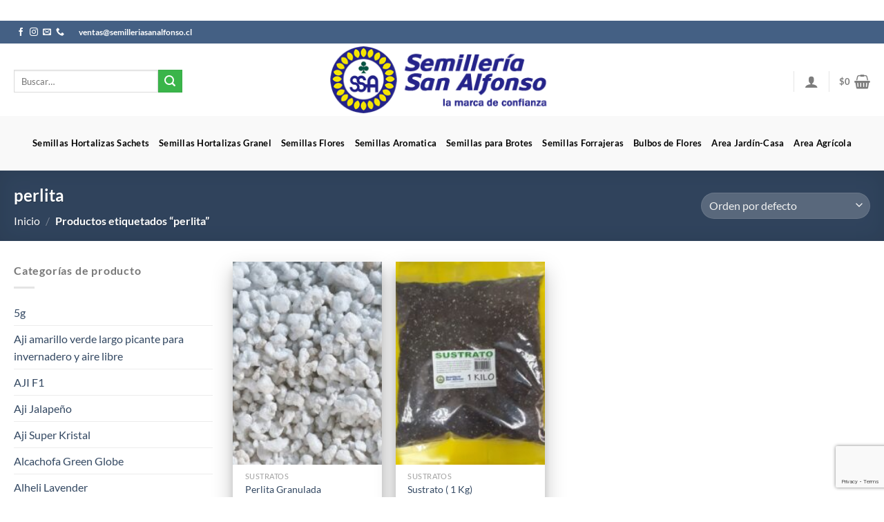

--- FILE ---
content_type: text/html; charset=UTF-8
request_url: https://www.semilleriasanalfonso.cl/product-tag/perlita/
body_size: 34251
content:
<!DOCTYPE html>
<html lang="es" class="loading-site no-js">
<head>
	<meta charset="UTF-8" />
	<link rel="profile" href="http://gmpg.org/xfn/11" />
	<link rel="pingback" href="https://www.semilleriasanalfonso.cl/xmlrpc.php" />

	<script>(function(html){html.className = html.className.replace(/\bno-js\b/,'js')})(document.documentElement);</script>
<title>perlita &#8211; Semillería San Alfonso</title>
<meta name='robots' content='max-image-preview:large' />
	<style>img:is([sizes="auto" i], [sizes^="auto," i]) { contain-intrinsic-size: 3000px 1500px }</style>
	<meta name="viewport" content="width=device-width, initial-scale=1" /><link rel='prefetch' href='https://www.semilleriasanalfonso.cl/wp-content/themes/vtiendas/assets/js/flatsome.js?ver=8e60d746741250b4dd4e' />
<link rel='prefetch' href='https://www.semilleriasanalfonso.cl/wp-content/themes/vtiendas/assets/js/chunk.slider.js?ver=3.19.7' />
<link rel='prefetch' href='https://www.semilleriasanalfonso.cl/wp-content/themes/vtiendas/assets/js/chunk.popups.js?ver=3.19.7' />
<link rel='prefetch' href='https://www.semilleriasanalfonso.cl/wp-content/themes/vtiendas/assets/js/chunk.tooltips.js?ver=3.19.7' />
<link rel='prefetch' href='https://www.semilleriasanalfonso.cl/wp-content/themes/vtiendas/assets/js/woocommerce.js?ver=dd6035ce106022a74757' />
<link rel="alternate" type="application/rss+xml" title="Semillería San Alfonso &raquo; Feed" href="https://www.semilleriasanalfonso.cl/feed/" />
<link rel="alternate" type="application/rss+xml" title="Semillería San Alfonso &raquo; Feed de los comentarios" href="https://www.semilleriasanalfonso.cl/comments/feed/" />
<link rel="alternate" type="application/rss+xml" title="Semillería San Alfonso &raquo; perlita Etiqueta Feed" href="https://www.semilleriasanalfonso.cl/product-tag/perlita/feed/" />
<script type="text/javascript">
/* <![CDATA[ */
window._wpemojiSettings = {"baseUrl":"https:\/\/s.w.org\/images\/core\/emoji\/15.1.0\/72x72\/","ext":".png","svgUrl":"https:\/\/s.w.org\/images\/core\/emoji\/15.1.0\/svg\/","svgExt":".svg","source":{"concatemoji":"https:\/\/www.semilleriasanalfonso.cl\/wp-includes\/js\/wp-emoji-release.min.js?ver=6.8.1"}};
/*! This file is auto-generated */
!function(i,n){var o,s,e;function c(e){try{var t={supportTests:e,timestamp:(new Date).valueOf()};sessionStorage.setItem(o,JSON.stringify(t))}catch(e){}}function p(e,t,n){e.clearRect(0,0,e.canvas.width,e.canvas.height),e.fillText(t,0,0);var t=new Uint32Array(e.getImageData(0,0,e.canvas.width,e.canvas.height).data),r=(e.clearRect(0,0,e.canvas.width,e.canvas.height),e.fillText(n,0,0),new Uint32Array(e.getImageData(0,0,e.canvas.width,e.canvas.height).data));return t.every(function(e,t){return e===r[t]})}function u(e,t,n){switch(t){case"flag":return n(e,"\ud83c\udff3\ufe0f\u200d\u26a7\ufe0f","\ud83c\udff3\ufe0f\u200b\u26a7\ufe0f")?!1:!n(e,"\ud83c\uddfa\ud83c\uddf3","\ud83c\uddfa\u200b\ud83c\uddf3")&&!n(e,"\ud83c\udff4\udb40\udc67\udb40\udc62\udb40\udc65\udb40\udc6e\udb40\udc67\udb40\udc7f","\ud83c\udff4\u200b\udb40\udc67\u200b\udb40\udc62\u200b\udb40\udc65\u200b\udb40\udc6e\u200b\udb40\udc67\u200b\udb40\udc7f");case"emoji":return!n(e,"\ud83d\udc26\u200d\ud83d\udd25","\ud83d\udc26\u200b\ud83d\udd25")}return!1}function f(e,t,n){var r="undefined"!=typeof WorkerGlobalScope&&self instanceof WorkerGlobalScope?new OffscreenCanvas(300,150):i.createElement("canvas"),a=r.getContext("2d",{willReadFrequently:!0}),o=(a.textBaseline="top",a.font="600 32px Arial",{});return e.forEach(function(e){o[e]=t(a,e,n)}),o}function t(e){var t=i.createElement("script");t.src=e,t.defer=!0,i.head.appendChild(t)}"undefined"!=typeof Promise&&(o="wpEmojiSettingsSupports",s=["flag","emoji"],n.supports={everything:!0,everythingExceptFlag:!0},e=new Promise(function(e){i.addEventListener("DOMContentLoaded",e,{once:!0})}),new Promise(function(t){var n=function(){try{var e=JSON.parse(sessionStorage.getItem(o));if("object"==typeof e&&"number"==typeof e.timestamp&&(new Date).valueOf()<e.timestamp+604800&&"object"==typeof e.supportTests)return e.supportTests}catch(e){}return null}();if(!n){if("undefined"!=typeof Worker&&"undefined"!=typeof OffscreenCanvas&&"undefined"!=typeof URL&&URL.createObjectURL&&"undefined"!=typeof Blob)try{var e="postMessage("+f.toString()+"("+[JSON.stringify(s),u.toString(),p.toString()].join(",")+"));",r=new Blob([e],{type:"text/javascript"}),a=new Worker(URL.createObjectURL(r),{name:"wpTestEmojiSupports"});return void(a.onmessage=function(e){c(n=e.data),a.terminate(),t(n)})}catch(e){}c(n=f(s,u,p))}t(n)}).then(function(e){for(var t in e)n.supports[t]=e[t],n.supports.everything=n.supports.everything&&n.supports[t],"flag"!==t&&(n.supports.everythingExceptFlag=n.supports.everythingExceptFlag&&n.supports[t]);n.supports.everythingExceptFlag=n.supports.everythingExceptFlag&&!n.supports.flag,n.DOMReady=!1,n.readyCallback=function(){n.DOMReady=!0}}).then(function(){return e}).then(function(){var e;n.supports.everything||(n.readyCallback(),(e=n.source||{}).concatemoji?t(e.concatemoji):e.wpemoji&&e.twemoji&&(t(e.twemoji),t(e.wpemoji)))}))}((window,document),window._wpemojiSettings);
/* ]]> */
</script>

<style id='wp-emoji-styles-inline-css' type='text/css'>

	img.wp-smiley, img.emoji {
		display: inline !important;
		border: none !important;
		box-shadow: none !important;
		height: 1em !important;
		width: 1em !important;
		margin: 0 0.07em !important;
		vertical-align: -0.1em !important;
		background: none !important;
		padding: 0 !important;
	}
</style>
<style id='wp-block-library-inline-css' type='text/css'>
:root{--wp-admin-theme-color:#007cba;--wp-admin-theme-color--rgb:0,124,186;--wp-admin-theme-color-darker-10:#006ba1;--wp-admin-theme-color-darker-10--rgb:0,107,161;--wp-admin-theme-color-darker-20:#005a87;--wp-admin-theme-color-darker-20--rgb:0,90,135;--wp-admin-border-width-focus:2px;--wp-block-synced-color:#7a00df;--wp-block-synced-color--rgb:122,0,223;--wp-bound-block-color:var(--wp-block-synced-color)}@media (min-resolution:192dpi){:root{--wp-admin-border-width-focus:1.5px}}.wp-element-button{cursor:pointer}:root{--wp--preset--font-size--normal:16px;--wp--preset--font-size--huge:42px}:root .has-very-light-gray-background-color{background-color:#eee}:root .has-very-dark-gray-background-color{background-color:#313131}:root .has-very-light-gray-color{color:#eee}:root .has-very-dark-gray-color{color:#313131}:root .has-vivid-green-cyan-to-vivid-cyan-blue-gradient-background{background:linear-gradient(135deg,#00d084,#0693e3)}:root .has-purple-crush-gradient-background{background:linear-gradient(135deg,#34e2e4,#4721fb 50%,#ab1dfe)}:root .has-hazy-dawn-gradient-background{background:linear-gradient(135deg,#faaca8,#dad0ec)}:root .has-subdued-olive-gradient-background{background:linear-gradient(135deg,#fafae1,#67a671)}:root .has-atomic-cream-gradient-background{background:linear-gradient(135deg,#fdd79a,#004a59)}:root .has-nightshade-gradient-background{background:linear-gradient(135deg,#330968,#31cdcf)}:root .has-midnight-gradient-background{background:linear-gradient(135deg,#020381,#2874fc)}.has-regular-font-size{font-size:1em}.has-larger-font-size{font-size:2.625em}.has-normal-font-size{font-size:var(--wp--preset--font-size--normal)}.has-huge-font-size{font-size:var(--wp--preset--font-size--huge)}.has-text-align-center{text-align:center}.has-text-align-left{text-align:left}.has-text-align-right{text-align:right}#end-resizable-editor-section{display:none}.aligncenter{clear:both}.items-justified-left{justify-content:flex-start}.items-justified-center{justify-content:center}.items-justified-right{justify-content:flex-end}.items-justified-space-between{justify-content:space-between}.screen-reader-text{border:0;clip-path:inset(50%);height:1px;margin:-1px;overflow:hidden;padding:0;position:absolute;width:1px;word-wrap:normal!important}.screen-reader-text:focus{background-color:#ddd;clip-path:none;color:#444;display:block;font-size:1em;height:auto;left:5px;line-height:normal;padding:15px 23px 14px;text-decoration:none;top:5px;width:auto;z-index:100000}html :where(.has-border-color){border-style:solid}html :where([style*=border-top-color]){border-top-style:solid}html :where([style*=border-right-color]){border-right-style:solid}html :where([style*=border-bottom-color]){border-bottom-style:solid}html :where([style*=border-left-color]){border-left-style:solid}html :where([style*=border-width]){border-style:solid}html :where([style*=border-top-width]){border-top-style:solid}html :where([style*=border-right-width]){border-right-style:solid}html :where([style*=border-bottom-width]){border-bottom-style:solid}html :where([style*=border-left-width]){border-left-style:solid}html :where(img[class*=wp-image-]){height:auto;max-width:100%}:where(figure){margin:0 0 1em}html :where(.is-position-sticky){--wp-admin--admin-bar--position-offset:var(--wp-admin--admin-bar--height,0px)}@media screen and (max-width:600px){html :where(.is-position-sticky){--wp-admin--admin-bar--position-offset:0px}}
</style>
<link rel='stylesheet' id='contact-form-7-css' href='https://www.semilleriasanalfonso.cl/wp-content/plugins/contact-form-7/includes/css/styles.css?ver=6.1' type='text/css' media='all' />
<style id='woocommerce-inline-inline-css' type='text/css'>
.woocommerce form .form-row .required { visibility: visible; }
</style>
<link rel='stylesheet' id='yith-wcbr-css' href='https://www.semilleriasanalfonso.cl/wp-content/plugins/yith-woocommerce-brands-add-on/assets/css/yith-wcbr.css?ver=2.32.0' type='text/css' media='all' />
<link rel='stylesheet' id='brands-styles-css' href='https://www.semilleriasanalfonso.cl/wp-content/plugins/woocommerce/assets/css/brands.css?ver=9.9.5' type='text/css' media='all' />
<link rel='stylesheet' id='flatsome-main-css' href='https://www.semilleriasanalfonso.cl/wp-content/themes/vtiendas/assets/css/flatsome.css?ver=3.19.7' type='text/css' media='all' />
<style id='flatsome-main-inline-css' type='text/css'>
@font-face {
				font-family: "fl-icons";
				font-display: block;
				src: url(https://www.semilleriasanalfonso.cl/wp-content/themes/vtiendas/assets/css/icons/fl-icons.eot?v=3.19.7);
				src:
					url(https://www.semilleriasanalfonso.cl/wp-content/themes/vtiendas/assets/css/icons/fl-icons.eot#iefix?v=3.19.7) format("embedded-opentype"),
					url(https://www.semilleriasanalfonso.cl/wp-content/themes/vtiendas/assets/css/icons/fl-icons.woff2?v=3.19.7) format("woff2"),
					url(https://www.semilleriasanalfonso.cl/wp-content/themes/vtiendas/assets/css/icons/fl-icons.ttf?v=3.19.7) format("truetype"),
					url(https://www.semilleriasanalfonso.cl/wp-content/themes/vtiendas/assets/css/icons/fl-icons.woff?v=3.19.7) format("woff"),
					url(https://www.semilleriasanalfonso.cl/wp-content/themes/vtiendas/assets/css/icons/fl-icons.svg?v=3.19.7#fl-icons) format("svg");
			}
</style>
<link rel='stylesheet' id='flatsome-shop-css' href='https://www.semilleriasanalfonso.cl/wp-content/themes/vtiendas/assets/css/flatsome-shop.css?ver=3.19.7' type='text/css' media='all' />
<link rel='stylesheet' id='flatsome-style-css' href='https://www.semilleriasanalfonso.cl/wp-content/themes/vtiendas/style.css?ver=3.19.7' type='text/css' media='all' />
<script type="text/javascript" src="https://www.semilleriasanalfonso.cl/wp-includes/js/jquery/jquery.min.js?ver=3.7.1" id="jquery-core-js"></script>
<script type="text/javascript" src="https://www.semilleriasanalfonso.cl/wp-includes/js/jquery/jquery-migrate.min.js?ver=3.4.1" id="jquery-migrate-js"></script>
<script type="text/javascript" src="https://www.semilleriasanalfonso.cl/wp-content/plugins/woocommerce/assets/js/jquery-blockui/jquery.blockUI.min.js?ver=2.7.0-wc.9.9.5" id="jquery-blockui-js" data-wp-strategy="defer"></script>
<script type="text/javascript" id="wc-add-to-cart-js-extra">
/* <![CDATA[ */
var wc_add_to_cart_params = {"ajax_url":"\/wp-admin\/admin-ajax.php","wc_ajax_url":"\/?wc-ajax=%%endpoint%%","i18n_view_cart":"Ver carrito","cart_url":"https:\/\/www.semilleriasanalfonso.cl\/cart\/","is_cart":"","cart_redirect_after_add":"no"};
/* ]]> */
</script>
<script type="text/javascript" src="https://www.semilleriasanalfonso.cl/wp-content/plugins/woocommerce/assets/js/frontend/add-to-cart.min.js?ver=9.9.5" id="wc-add-to-cart-js" defer="defer" data-wp-strategy="defer"></script>
<script type="text/javascript" src="https://www.semilleriasanalfonso.cl/wp-content/plugins/woocommerce/assets/js/js-cookie/js.cookie.min.js?ver=2.1.4-wc.9.9.5" id="js-cookie-js" data-wp-strategy="defer"></script>
<link rel="https://api.w.org/" href="https://www.semilleriasanalfonso.cl/wp-json/" /><link rel="alternate" title="JSON" type="application/json" href="https://www.semilleriasanalfonso.cl/wp-json/wp/v2/product_tag/1183" /><link rel="EditURI" type="application/rsd+xml" title="RSD" href="https://www.semilleriasanalfonso.cl/xmlrpc.php?rsd" />
<meta name="generator" content="WordPress 6.8.1" />
<meta name="generator" content="WooCommerce 9.9.5" />
	<noscript><style>.woocommerce-product-gallery{ opacity: 1 !important; }</style></noscript>
	<link rel="icon" href="https://www.semilleriasanalfonso.cl/wp-content/uploads/2020/09/favicon.jpg" sizes="32x32" />
<link rel="icon" href="https://www.semilleriasanalfonso.cl/wp-content/uploads/2020/09/favicon.jpg" sizes="192x192" />
<link rel="apple-touch-icon" href="https://www.semilleriasanalfonso.cl/wp-content/uploads/2020/09/favicon.jpg" />
<meta name="msapplication-TileImage" content="https://www.semilleriasanalfonso.cl/wp-content/uploads/2020/09/favicon.jpg" />
<style id="custom-css" type="text/css">:root {--primary-color: #446084;--fs-color-primary: #446084;--fs-color-secondary: #3ab54a;--fs-color-success: #7a9c59;--fs-color-alert: #dd3333;--fs-experimental-link-color: #334862;--fs-experimental-link-color-hover: #111;}.tooltipster-base {--tooltip-color: #fff;--tooltip-bg-color: #000;}.off-canvas-right .mfp-content, .off-canvas-left .mfp-content {--drawer-width: 300px;}.off-canvas .mfp-content.off-canvas-cart {--drawer-width: 360px;}.container-width, .full-width .ubermenu-nav, .container, .row{max-width: 1270px}.row.row-collapse{max-width: 1240px}.row.row-small{max-width: 1262.5px}.row.row-large{max-width: 1300px}body.framed, body.framed header, body.framed .header-wrapper, body.boxed, body.boxed header, body.boxed .header-wrapper, body.boxed .is-sticky-section{ max-width: 1300px}.header-main{height: 105px}#logo img{max-height: 105px}#logo{width:325px;}#logo img{padding:2px 0;}.header-bottom{min-height: 79px}.header-top{min-height: 33px}.transparent .header-main{height: 30px}.transparent #logo img{max-height: 30px}.has-transparent + .page-title:first-of-type,.has-transparent + #main > .page-title,.has-transparent + #main > div > .page-title,.has-transparent + #main .page-header-wrapper:first-of-type .page-title{padding-top: 110px;}.header.show-on-scroll,.stuck .header-main{height:70px!important}.stuck #logo img{max-height: 70px!important}.search-form{ width: 57%;}.header-bg-color {background-color: rgba(255,255,255,0.9)}.header-bottom {background-color: #f9f9f9}.header-main .nav > li > a{line-height: 18px }.header-wrapper:not(.stuck) .header-main .header-nav{margin-top: 4px }.header-bottom-nav > li > a{line-height: 11px }@media (max-width: 549px) {.header-main{height: 70px}#logo img{max-height: 70px}}body{font-size: 100%;}@media screen and (max-width: 549px){body{font-size: 100%;}}body{font-family: Lato, sans-serif;}body {font-weight: 400;font-style: normal;}.nav > li > a {font-family: Lato, sans-serif;}.mobile-sidebar-levels-2 .nav > li > ul > li > a {font-family: Lato, sans-serif;}.nav > li > a,.mobile-sidebar-levels-2 .nav > li > ul > li > a {font-weight: 700;font-style: normal;}h1,h2,h3,h4,h5,h6,.heading-font, .off-canvas-center .nav-sidebar.nav-vertical > li > a{font-family: Lato, sans-serif;}h1,h2,h3,h4,h5,h6,.heading-font,.banner h1,.banner h2 {font-weight: 700;font-style: normal;}.alt-font{font-family: Lato, sans-serif;}.alt-font {font-weight: 400!important;font-style: normal!important;}.breadcrumbs{text-transform: none;}button,.button{text-transform: none;}.nav > li > a, .links > li > a{text-transform: none;}h3.widget-title,span.widget-title{text-transform: none;}.header:not(.transparent) .header-bottom-nav.nav > li > a{color: #000000;}.header:not(.transparent) .header-bottom-nav.nav > li > a:hover,.header:not(.transparent) .header-bottom-nav.nav > li.active > a,.header:not(.transparent) .header-bottom-nav.nav > li.current > a,.header:not(.transparent) .header-bottom-nav.nav > li > a.active,.header:not(.transparent) .header-bottom-nav.nav > li > a.current{color: #005645;}.header-bottom-nav.nav-line-bottom > li > a:before,.header-bottom-nav.nav-line-grow > li > a:before,.header-bottom-nav.nav-line > li > a:before,.header-bottom-nav.nav-box > li > a:hover,.header-bottom-nav.nav-box > li.active > a,.header-bottom-nav.nav-pills > li > a:hover,.header-bottom-nav.nav-pills > li.active > a{color:#FFF!important;background-color: #005645;}.shop-page-title.featured-title .title-overlay{background-color: rgba(0,0,0,0.3);}.has-equal-box-heights .box-image {padding-top: 136%;}.shop-page-title.featured-title .title-bg{background-image: url(https://misteryiyo.cl/wp-content/uploads/2021/01/banner-1.jpg);}@media screen and (min-width: 550px){.products .box-vertical .box-image{min-width: 247px!important;width: 247px!important;}}.footer-2{background-image: url('https://www.sanitizerexpress.cl/wp-content/uploads/2020/05/fondo-inferior.jpg');}.footer-2{background-color: rgba(119,119,119,0)}.absolute-footer, html{background-color: #ffffff}button[name='update_cart'] { display: none; }.nav-vertical-fly-out > li + li {border-top-width: 1px; border-top-style: solid;}.label-new.menu-item > a:after{content:"Nuevo";}.label-hot.menu-item > a:after{content:"Caliente";}.label-sale.menu-item > a:after{content:"Oferta";}.label-popular.menu-item > a:after{content:"Populares";}</style><style id="kirki-inline-styles">/* latin-ext */
@font-face {
  font-family: 'Lato';
  font-style: normal;
  font-weight: 400;
  font-display: swap;
  src: url(https://www.semilleriasanalfonso.cl/wp-content/fonts/lato/S6uyw4BMUTPHjxAwXjeu.woff2) format('woff2');
  unicode-range: U+0100-02BA, U+02BD-02C5, U+02C7-02CC, U+02CE-02D7, U+02DD-02FF, U+0304, U+0308, U+0329, U+1D00-1DBF, U+1E00-1E9F, U+1EF2-1EFF, U+2020, U+20A0-20AB, U+20AD-20C0, U+2113, U+2C60-2C7F, U+A720-A7FF;
}
/* latin */
@font-face {
  font-family: 'Lato';
  font-style: normal;
  font-weight: 400;
  font-display: swap;
  src: url(https://www.semilleriasanalfonso.cl/wp-content/fonts/lato/S6uyw4BMUTPHjx4wXg.woff2) format('woff2');
  unicode-range: U+0000-00FF, U+0131, U+0152-0153, U+02BB-02BC, U+02C6, U+02DA, U+02DC, U+0304, U+0308, U+0329, U+2000-206F, U+20AC, U+2122, U+2191, U+2193, U+2212, U+2215, U+FEFF, U+FFFD;
}
/* latin-ext */
@font-face {
  font-family: 'Lato';
  font-style: normal;
  font-weight: 700;
  font-display: swap;
  src: url(https://www.semilleriasanalfonso.cl/wp-content/fonts/lato/S6u9w4BMUTPHh6UVSwaPGR_p.woff2) format('woff2');
  unicode-range: U+0100-02BA, U+02BD-02C5, U+02C7-02CC, U+02CE-02D7, U+02DD-02FF, U+0304, U+0308, U+0329, U+1D00-1DBF, U+1E00-1E9F, U+1EF2-1EFF, U+2020, U+20A0-20AB, U+20AD-20C0, U+2113, U+2C60-2C7F, U+A720-A7FF;
}
/* latin */
@font-face {
  font-family: 'Lato';
  font-style: normal;
  font-weight: 700;
  font-display: swap;
  src: url(https://www.semilleriasanalfonso.cl/wp-content/fonts/lato/S6u9w4BMUTPHh6UVSwiPGQ.woff2) format('woff2');
  unicode-range: U+0000-00FF, U+0131, U+0152-0153, U+02BB-02BC, U+02C6, U+02DA, U+02DC, U+0304, U+0308, U+0329, U+2000-206F, U+20AC, U+2122, U+2191, U+2193, U+2212, U+2215, U+FEFF, U+FFFD;
}</style><style type="text/css">#wpadminbar, #wpadminbar .menupop .ab-sub-wrapper, .ab-sub-secondary, #wpadminbar .quicklinks .menupop ul.ab-sub-secondary,#wpadminbar .quicklinks .menupop ul.ab-sub-secondary .ab-submenu {background:#fff}#wpadminbar a.ab-item, #wpadminbar>#wp-toolbar span.ab-label, #wpadminbar>#wp-toolbar span.noticon, #wpadminbar .ab-icon:before,#wpadminbar .ab-item:before {color:#94979B}#wpadminbar .quicklinks .menupop ul li a, #wpadminbar .quicklinks .menupop ul li a strong, #wpadminbar .quicklinks .menupop.hover ul li a,#wpadminbar.nojs .quicklinks .menupop:hover ul li a {color:#94979B; font-size:13px !important }#wpadminbar:not(.mobile)>#wp-toolbar a:focus span.ab-label,#wpadminbar:not(.mobile)>#wp-toolbar li:hover span.ab-label,#wpadminbar>#wp-toolbar li.hover span.ab-label, #wpadminbar.mobile .quicklinks .hover .ab-icon:before,#wpadminbar.mobile .quicklinks .hover .ab-item:before, #wpadminbar .quicklinks .menupop .ab-sub-secondary>li .ab-item:focus a,#wpadminbar .quicklinks .menupop .ab-sub-secondary>li>a:hover {color:#474747}#wpadminbar .quicklinks .ab-sub-wrapper .menupop.hover>a,#wpadminbar .quicklinks .menupop ul li a:focus,#wpadminbar .quicklinks .menupop ul li a:focus strong,#wpadminbar .quicklinks .menupop ul li a:hover,#wpadminbar .quicklinks .menupop ul li a:hover strong,#wpadminbar .quicklinks .menupop.hover ul li a:focus,#wpadminbar .quicklinks .menupop.hover ul li a:hover,#wpadminbar li #adminbarsearch.adminbar-focused:before,#wpadminbar li .ab-item:focus:before,#wpadminbar li a:focus .ab-icon:before,#wpadminbar li.hover .ab-icon:before,#wpadminbar li.hover .ab-item:before,#wpadminbar li:hover #adminbarsearch:before,#wpadminbar li:hover .ab-icon:before,#wpadminbar li:hover .ab-item:before,#wpadminbar.nojs .quicklinks .menupop:hover ul li a:focus,#wpadminbar.nojs .quicklinks .menupop:hover ul li a:hover, #wpadminbar .quicklinks .ab-sub-wrapper .menupop.hover>a .blavatar,#wpadminbar .quicklinks li a:focus .blavatar,#wpadminbar .quicklinks li a:hover .blavatar{color:#474747}#wpadminbar .menupop .ab-sub-wrapper, #wpadminbar .shortlink-input {background:#f4f4f4}#wpadminbar .ab-submenu .ab-item, #wpadminbar .quicklinks .menupop ul.ab-submenu li a,#wpadminbar .quicklinks .menupop ul.ab-submenu li a.ab-item {color:#666666}#wpadminbar .ab-submenu .ab-item:hover, #wpadminbar .quicklinks .menupop ul.ab-submenu li a:hover,#wpadminbar .quicklinks .menupop ul.ab-submenu li a.ab-item:hover {color:#333333}.quicklinks li.wpshapere_site_title a{ outline:none; border:none;}.quicklinks li.wpshapere_site_title {width:180px !important;margin-top:-px !important;margin-top:px !important;}.quicklinks li.wpshapere_site_title a{outline:none; border:none;}.quicklinks li.wpshapere_site_title a, .quicklinks li.wpshapere_site_title a:hover, .quicklinks li.wpshapere_site_title a:focus {background-size:contain!important;}#adminmenuwrap{-webkit-box-shadow:0px 4px 16px 0px rgba(0,0,0,0.3);-moz-box-shadow:0px 4px 16px 0px rgba(0,0,0,0.3);box-shadow:0px 4px 16px 0px rgba(0,0,0,0.3);}ul#adminmenu a.wp-has-current-submenu:after, ul#adminmenu>li.current>a.current:after{border-right-color:transparent;}#wpadminbar * .ab-sub-wrapper {transition:all 280ms cubic-bezier(.4,0,.2,1) !important;}#wp-toolbar > ul > li > .ab-sub-wrapper {-webkit-transform:scale(.25,0);transform:scale(.25,0);-webkit-transition:all 280ms cubic-bezier(.4,0,.2,1);transition:all 280ms cubic-bezier(.4,0,.2,1);-webkit-transform-origin:50% 0 !important;transform-origin:50% 0 !important;display:block !important;opacity:0 !important;}#wp-toolbar > ul > li.hover > .ab-sub-wrapper {-webkit-transform:scale(1,1);transform:scale(1,1);opacity:1 !important;}#wp-toolbar > ul > li > .ab-sub-wrapper:before {position:absolute;top:-8px;left:20%;content:"";display:block;border:6px solid transparent;border-bottom-color:transparent;border-bottom-color:#f4f4f4;transition:all 0.2s ease-in-out;-moz-transition:all 0.2s ease-in-out;-webkit-transition:all 0.2s ease-in-out;}#wp-toolbar > ul > li.hover > .ab-sub-wrapper:before {top:-12px;}#wp-toolbar > ul > li#wp-admin-bar-my-account > .ab-sub-wrapper:before{left:60%}#wpadminbar .ab-top-menu>li.hover>.ab-item,#wpadminbar.nojq .quicklinks .ab-top-menu>li>.ab-item:focus,#wpadminbar:not(.mobile) .ab-top-menu>li:hover>.ab-item,#wpadminbar:not(.mobile) .ab-top-menu>li>.ab-item:focus{background:#fff; color:#94979B}</style></head>

<body class="archive tax-product_tag term-perlita term-1183 wp-theme-vtiendas theme-vtiendas woocommerce woocommerce-page woocommerce-no-js framed lightbox nav-dropdown-has-arrow nav-dropdown-has-shadow nav-dropdown-has-border">


<a class="skip-link screen-reader-text" href="#main">Saltar al contenido</a>

<div id="wrapper">

	
	<header id="header" class="header has-sticky sticky-jump">
		<div class="header-wrapper">
			<div id="top-bar" class="header-top hide-for-sticky nav-dark">
    <div class="flex-row container">
      <div class="flex-col hide-for-medium flex-left">
          <ul class="nav nav-left medium-nav-center nav-small  nav-divided">
              <li class="html header-social-icons ml-0">
	<div class="social-icons follow-icons" ><a href="https://www.facebook.com/Semilleria-San-alfonso-1900092643551070/" target="_blank" data-label="Facebook" class="icon plain facebook tooltip" title="Síguenos en Facebook" aria-label="Síguenos en Facebook" rel="noopener nofollow" ><i class="icon-facebook" ></i></a><a href="https://www.instagram.com/semilleriasanalfonso.cl" target="_blank" data-label="Instagram" class="icon plain instagram tooltip" title="Síguenos en Instagram" aria-label="Síguenos en Instagram" rel="noopener nofollow" ><i class="icon-instagram" ></i></a><a href="mailto:ventas@semilleriasanalfonso.cl" data-label="E-mail" target="_blank" class="icon plain email tooltip" title="Envíanos un email" aria-label="Envíanos un email" rel="nofollow noopener" ><i class="icon-envelop" ></i></a><a href="tel:+56226892907" data-label="Phone" target="_blank" class="icon plain phone tooltip" title="Llámenos" aria-label="Llámenos" rel="nofollow noopener" ><i class="icon-phone" ></i></a></div></li>
<li class="html custom html_topbar_left"><strong>ventas@semilleriasanalfonso.cl</strong></li>          </ul>
      </div>

      <div class="flex-col hide-for-medium flex-center">
          <ul class="nav nav-center nav-small  nav-divided">
                        </ul>
      </div>

      <div class="flex-col hide-for-medium flex-right">
         <ul class="nav top-bar-nav nav-right nav-small  nav-divided">
                        </ul>
      </div>

            <div class="flex-col show-for-medium flex-grow">
          <ul class="nav nav-center nav-small mobile-nav  nav-divided">
              <li class="html custom html_topbar_left"><strong>ventas@semilleriasanalfonso.cl</strong></li>          </ul>
      </div>
      
    </div>
</div>
<div id="masthead" class="header-main show-logo-center">
      <div class="header-inner flex-row container logo-center medium-logo-center" role="navigation">

          <!-- Logo -->
          <div id="logo" class="flex-col logo">
            
<!-- Header logo -->
<a href="https://www.semilleriasanalfonso.cl/" title="Semillería San Alfonso - Tienda Online" rel="home">
		<img width="325" height="105" src="https://www.semilleriasanalfonso.cl/wp-content/uploads/2020/09/logo-semilleria.png" class="header_logo header-logo" alt="Semillería San Alfonso"/><img  width="325" height="105" src="https://www.semilleriasanalfonso.cl/wp-content/uploads/2020/09/logo-semilleria.png" class="header-logo-dark" alt="Semillería San Alfonso"/></a>
          </div>

          <!-- Mobile Left Elements -->
          <div class="flex-col show-for-medium flex-left">
            <ul class="mobile-nav nav nav-left ">
              <li class="nav-icon has-icon">
  		<a href="#" data-open="#main-menu" data-pos="left" data-bg="main-menu-overlay" data-color="" class="is-small" aria-label="Menú" aria-controls="main-menu" aria-expanded="false">

		  <i class="icon-menu" ></i>
		  		</a>
	</li>
            </ul>
          </div>

          <!-- Left Elements -->
          <div class="flex-col hide-for-medium flex-left
            ">
            <ul class="header-nav header-nav-main nav nav-left  nav-uppercase" >
              <li class="header-search-form search-form html relative has-icon">
	<div class="header-search-form-wrapper">
		<div class="searchform-wrapper ux-search-box relative is-normal"><form role="search" method="get" class="searchform" action="https://www.semilleriasanalfonso.cl/">
	<div class="flex-row relative">
						<div class="flex-col flex-grow">
			<label class="screen-reader-text" for="woocommerce-product-search-field-0">Buscar por:</label>
			<input type="search" id="woocommerce-product-search-field-0" class="search-field mb-0" placeholder="Buscar&hellip;" value="" name="s" />
			<input type="hidden" name="post_type" value="product" />
					</div>
		<div class="flex-col">
			<button type="submit" value="Buscar" class="ux-search-submit submit-button secondary button  icon mb-0" aria-label="Enviar">
				<i class="icon-search" ></i>			</button>
		</div>
	</div>
	<div class="live-search-results text-left z-top"></div>
</form>
</div>	</div>
</li>
            </ul>
          </div>

          <!-- Right Elements -->
          <div class="flex-col hide-for-medium flex-right">
            <ul class="header-nav header-nav-main nav nav-right  nav-uppercase">
              <li class="header-divider"></li>
<li class="account-item has-icon" >

	<a href="https://www.semilleriasanalfonso.cl/my-account/" class="nav-top-link nav-top-not-logged-in is-small is-small" title="Acceder" aria-label="Acceder" data-open="#login-form-popup" >
		<i class="icon-user" ></i>	</a>




</li>
<li class="header-divider"></li><li class="cart-item has-icon has-dropdown">

<a href="https://www.semilleriasanalfonso.cl/cart/" class="header-cart-link is-small" title="Carrito" >

<span class="header-cart-title">
          <span class="cart-price"><span class="woocommerce-Price-amount amount"><bdi><span class="woocommerce-Price-currencySymbol">&#36;</span>0</bdi></span></span>
  </span>

    <i class="icon-shopping-basket"
    data-icon-label="0">
  </i>
  </a>

 <ul class="nav-dropdown nav-dropdown-default">
    <li class="html widget_shopping_cart">
      <div class="widget_shopping_cart_content">
        

	<div class="ux-mini-cart-empty flex flex-row-col text-center pt pb">
				<div class="ux-mini-cart-empty-icon">
			<svg xmlns="http://www.w3.org/2000/svg" viewBox="0 0 17 19" style="opacity:.1;height:80px;">
				<path d="M8.5 0C6.7 0 5.3 1.2 5.3 2.7v2H2.1c-.3 0-.6.3-.7.7L0 18.2c0 .4.2.8.6.8h15.7c.4 0 .7-.3.7-.7v-.1L15.6 5.4c0-.3-.3-.6-.7-.6h-3.2v-2c0-1.6-1.4-2.8-3.2-2.8zM6.7 2.7c0-.8.8-1.4 1.8-1.4s1.8.6 1.8 1.4v2H6.7v-2zm7.5 3.4 1.3 11.5h-14L2.8 6.1h2.5v1.4c0 .4.3.7.7.7.4 0 .7-.3.7-.7V6.1h3.5v1.4c0 .4.3.7.7.7s.7-.3.7-.7V6.1h2.6z" fill-rule="evenodd" clip-rule="evenodd" fill="currentColor"></path>
			</svg>
		</div>
				<p class="woocommerce-mini-cart__empty-message empty">No hay productos en el carrito.</p>
					<p class="return-to-shop">
				<a class="button primary wc-backward" href="https://www.semilleriasanalfonso.cl/shop/">
					Volver a la tienda				</a>
			</p>
				</div>


      </div>
    </li>
     </ul>

</li>
            </ul>
          </div>

          <!-- Mobile Right Elements -->
          <div class="flex-col show-for-medium flex-right">
            <ul class="mobile-nav nav nav-right ">
              <li class="cart-item has-icon">


		<a href="https://www.semilleriasanalfonso.cl/cart/" class="header-cart-link is-small off-canvas-toggle nav-top-link" title="Carrito" data-open="#cart-popup" data-class="off-canvas-cart" data-pos="right" >

    <i class="icon-shopping-basket"
    data-icon-label="0">
  </i>
  </a>


  <!-- Cart Sidebar Popup -->
  <div id="cart-popup" class="mfp-hide">
  <div class="cart-popup-inner inner-padding cart-popup-inner--sticky">
      <div class="cart-popup-title text-center">
          <span class="heading-font uppercase">Carrito</span>
          <div class="is-divider"></div>
      </div>
	  <div class="widget_shopping_cart">
		  <div class="widget_shopping_cart_content">
			  

	<div class="ux-mini-cart-empty flex flex-row-col text-center pt pb">
				<div class="ux-mini-cart-empty-icon">
			<svg xmlns="http://www.w3.org/2000/svg" viewBox="0 0 17 19" style="opacity:.1;height:80px;">
				<path d="M8.5 0C6.7 0 5.3 1.2 5.3 2.7v2H2.1c-.3 0-.6.3-.7.7L0 18.2c0 .4.2.8.6.8h15.7c.4 0 .7-.3.7-.7v-.1L15.6 5.4c0-.3-.3-.6-.7-.6h-3.2v-2c0-1.6-1.4-2.8-3.2-2.8zM6.7 2.7c0-.8.8-1.4 1.8-1.4s1.8.6 1.8 1.4v2H6.7v-2zm7.5 3.4 1.3 11.5h-14L2.8 6.1h2.5v1.4c0 .4.3.7.7.7.4 0 .7-.3.7-.7V6.1h3.5v1.4c0 .4.3.7.7.7s.7-.3.7-.7V6.1h2.6z" fill-rule="evenodd" clip-rule="evenodd" fill="currentColor"></path>
			</svg>
		</div>
				<p class="woocommerce-mini-cart__empty-message empty">No hay productos en el carrito.</p>
					<p class="return-to-shop">
				<a class="button primary wc-backward" href="https://www.semilleriasanalfonso.cl/shop/">
					Volver a la tienda				</a>
			</p>
				</div>


		  </div>
	  </div>
               </div>
  </div>

</li>
            </ul>
          </div>

      </div>

      </div>
<div id="wide-nav" class="header-bottom wide-nav flex-has-center hide-for-medium">
    <div class="flex-row container">

            
                        <div class="flex-col hide-for-medium flex-center">
                <ul class="nav header-nav header-bottom-nav nav-center  nav-line-grow nav-uppercase">
                    <li id="menu-item-3782" class="menu-item menu-item-type-taxonomy menu-item-object-product_cat menu-item-3782 menu-item-design-default"><a href="https://www.semilleriasanalfonso.cl/product-category/organicos/" class="nav-top-link">Semillas Hortalizas Sachets</a></li>
<li id="menu-item-3618" class="menu-item menu-item-type-taxonomy menu-item-object-product_cat menu-item-3618 menu-item-design-default"><a href="https://www.semilleriasanalfonso.cl/product-category/semillas-hortalizas/" class="nav-top-link">Semillas Hortalizas Granel</a></li>
<li id="menu-item-3616" class="menu-item menu-item-type-taxonomy menu-item-object-product_cat menu-item-3616 menu-item-design-default"><a href="https://www.semilleriasanalfonso.cl/product-category/semillas-flores/" class="nav-top-link">Semillas Flores</a></li>
<li id="menu-item-3615" class="menu-item menu-item-type-taxonomy menu-item-object-product_cat menu-item-3615 menu-item-design-default"><a href="https://www.semilleriasanalfonso.cl/product-category/semilla-aromatica/" class="nav-top-link">Semillas Aromatica</a></li>
<li id="menu-item-3781" class="menu-item menu-item-type-taxonomy menu-item-object-product_cat menu-item-3781 menu-item-design-default"><a href="https://www.semilleriasanalfonso.cl/product-category/semillas-para-brotes/" class="nav-top-link">Semillas para Brotes</a></li>
<li id="menu-item-3617" class="menu-item menu-item-type-taxonomy menu-item-object-product_cat menu-item-3617 menu-item-design-default"><a href="https://www.semilleriasanalfonso.cl/product-category/semillas-forrajeras/" class="nav-top-link">Semillas Forrajeras</a></li>
<li id="menu-item-3619" class="menu-item menu-item-type-taxonomy menu-item-object-product_cat menu-item-3619 menu-item-design-default"><a href="https://www.semilleriasanalfonso.cl/product-category/bulbos-de-flores/" class="nav-top-link">Bulbos de Flores</a></li>
<li id="menu-item-3621" class="menu-item menu-item-type-taxonomy menu-item-object-product_cat menu-item-3621 menu-item-design-default"><a href="https://www.semilleriasanalfonso.cl/product-category/area-jardin/" class="nav-top-link">Area Jardín-Casa</a></li>
<li id="menu-item-3744" class="menu-item menu-item-type-taxonomy menu-item-object-product_cat menu-item-3744 menu-item-design-default"><a href="https://www.semilleriasanalfonso.cl/product-category/area-agricola/" class="nav-top-link">Area Agrícola</a></li>
                </ul>
            </div>
            
            
            
    </div>
</div>

<div class="header-bg-container fill"><div class="header-bg-image fill"></div><div class="header-bg-color fill"></div></div>		</div>
	</header>

	<div class="shop-page-title category-page-title page-title featured-title dark ">

	<div class="page-title-bg fill">
		<div class="title-bg fill bg-fill" data-parallax-fade="true" data-parallax="-2" data-parallax-background data-parallax-container=".page-title"></div>
		<div class="title-overlay fill"></div>
	</div>

	<div class="page-title-inner flex-row  medium-flex-wrap container">
	  <div class="flex-col flex-grow medium-text-center">
	  	 	 		<h1 class="shop-page-title is-xlarge">perlita</h1>
		<div class="is-medium">
	<nav class="woocommerce-breadcrumb breadcrumbs uppercase"><a href="https://www.semilleriasanalfonso.cl">Inicio</a> <span class="divider">&#47;</span> Productos etiquetados &ldquo;perlita&rdquo;</nav></div>
<div class="category-filtering category-filter-row show-for-medium">
	<a href="#" data-open="#shop-sidebar" data-visible-after="true" data-pos="left" class="filter-button uppercase plain">
		<i class="icon-equalizer"></i>
		<strong>Filtrar</strong>
	</a>
	<div class="inline-block">
			</div>
</div>
	  </div>

	   <div class="flex-col medium-text-center  form-flat">
	  	 	<p class="woocommerce-result-count hide-for-medium" >
	Mostrando los 2 resultados</p>
<form class="woocommerce-ordering" method="get">
		<select
		name="orderby"
		class="orderby"
					aria-label="Pedido de la tienda"
			>
					<option value="menu_order"  selected='selected'>Orden por defecto</option>
					<option value="popularity" >Ordenar por popularidad</option>
					<option value="date" >Ordenar por los últimos</option>
					<option value="price" >Ordenar por precio: bajo a alto</option>
					<option value="price-desc" >Ordenar por precio: alto a bajo</option>
			</select>
	<input type="hidden" name="paged" value="1" />
	</form>
	   </div>

	</div>
</div>

	<main id="main" class="">
<div class="row category-page-row">

		<div class="col large-3 hide-for-medium ">
						<div id="shop-sidebar" class="sidebar-inner col-inner">
				<aside id="woocommerce_product_categories-15" class="widget woocommerce widget_product_categories"><span class="widget-title shop-sidebar">Categorías de producto</span><div class="is-divider small"></div><ul class="product-categories"><li class="cat-item cat-item-2535"><a href="https://www.semilleriasanalfonso.cl/product-category/5g/">5g</a></li>
<li class="cat-item cat-item-2491"><a href="https://www.semilleriasanalfonso.cl/product-category/aji-amarillo-verde-largo-picante-para-invernadero-y-aire-libre/">Aji amarillo verde largo picante para invernadero y aire libre</a></li>
<li class="cat-item cat-item-2433"><a href="https://www.semilleriasanalfonso.cl/product-category/aji-f1/">AJI F1</a></li>
<li class="cat-item cat-item-2380"><a href="https://www.semilleriasanalfonso.cl/product-category/aji-jalapeno/">Aji Jalapeño</a></li>
<li class="cat-item cat-item-2422"><a href="https://www.semilleriasanalfonso.cl/product-category/aji-super-kristal/">Aji Super Kristal</a></li>
<li class="cat-item cat-item-2393"><a href="https://www.semilleriasanalfonso.cl/product-category/alcachofa-green-globe/">Alcachofa Green Globe</a></li>
<li class="cat-item cat-item-2460"><a href="https://www.semilleriasanalfonso.cl/product-category/alheli-lavender/">Alheli Lavender</a></li>
<li class="cat-item cat-item-2536"><a href="https://www.semilleriasanalfonso.cl/product-category/alisso-amarillo-0/">Alisso Amarillo 0</a></li>
<li class="cat-item cat-item-2493"><a href="https://www.semilleriasanalfonso.cl/product-category/amapola-gigante-de-islandia/">Amapola Gigante de Islandia</a></li>
<li class="cat-item cat-item-715 cat-parent"><a href="https://www.semilleriasanalfonso.cl/product-category/area-agricola/">Area Agrícola</a><ul class='children'>
<li class="cat-item cat-item-719"><a href="https://www.semilleriasanalfonso.cl/product-category/area-agricola/almacigueras/">Almacigueras</a></li>
<li class="cat-item cat-item-2041"><a href="https://www.semilleriasanalfonso.cl/product-category/area-agricola/bioestimulantes/">Bioestimulantes</a></li>
<li class="cat-item cat-item-2205"><a href="https://www.semilleriasanalfonso.cl/product-category/area-agricola/bolsas-plantas/">Bolsas Plantas</a></li>
<li class="cat-item cat-item-2042"><a href="https://www.semilleriasanalfonso.cl/product-category/area-agricola/fungicidas/">Fungicidas</a></li>
<li class="cat-item cat-item-2043"><a href="https://www.semilleriasanalfonso.cl/product-category/area-agricola/herbicidas/">Herbicidas</a></li>
<li class="cat-item cat-item-720"><a href="https://www.semilleriasanalfonso.cl/product-category/area-agricola/insecticidas/">Insecticidas</a></li>
<li class="cat-item cat-item-721"><a href="https://www.semilleriasanalfonso.cl/product-category/area-agricola/pulverizadores/">Pulverizadores</a></li>
<li class="cat-item cat-item-722"><a href="https://www.semilleriasanalfonso.cl/product-category/area-agricola/sustratos/">Sustratos</a></li>
</ul>
</li>
<li class="cat-item cat-item-716 cat-parent"><a href="https://www.semilleriasanalfonso.cl/product-category/area-jardin/">Area Jardín-Casa</a><ul class='children'>
<li class="cat-item cat-item-2206"><a href="https://www.semilleriasanalfonso.cl/product-category/area-jardin/control-plagas-casa/">Control Plagas Casa</a></li>
<li class="cat-item cat-item-725"><a href="https://www.semilleriasanalfonso.cl/product-category/area-jardin/control-plagas/">Control Plagas Jardin</a></li>
<li class="cat-item cat-item-2052"><a href="https://www.semilleriasanalfonso.cl/product-category/area-jardin/enraizantes/">Enraizantes</a></li>
<li class="cat-item cat-item-2053"><a href="https://www.semilleriasanalfonso.cl/product-category/area-jardin/fertilizantes/">Fertilizantes</a></li>
<li class="cat-item cat-item-2039"><a href="https://www.semilleriasanalfonso.cl/product-category/area-jardin/guantes-jardin/">Guantes Jardin</a></li>
<li class="cat-item cat-item-2054"><a href="https://www.semilleriasanalfonso.cl/product-category/area-jardin/herramientas-jardin/">Herramientas Jardin</a></li>
<li class="cat-item cat-item-2055"><a href="https://www.semilleriasanalfonso.cl/product-category/area-jardin/humus-de-lombriz/">Humus de Lombriz</a></li>
<li class="cat-item cat-item-2056"><a href="https://www.semilleriasanalfonso.cl/product-category/area-jardin/mejoradores-de-suelo/">Mejoradores de Suelo</a></li>
<li class="cat-item cat-item-724"><a href="https://www.semilleriasanalfonso.cl/product-category/area-jardin/molusquicida/">Molusquicida</a></li>
<li class="cat-item cat-item-726"><a href="https://www.semilleriasanalfonso.cl/product-category/area-jardin/productos-naturales/">Productos Naturales</a></li>
<li class="cat-item cat-item-2060"><a href="https://www.semilleriasanalfonso.cl/product-category/area-jardin/semillas-prados/">Semillas Prados</a></li>
<li class="cat-item cat-item-727"><a href="https://www.semilleriasanalfonso.cl/product-category/area-jardin/tierras-desinfectadas/">Tierras desinfectadas</a></li>
<li class="cat-item cat-item-728"><a href="https://www.semilleriasanalfonso.cl/product-category/area-jardin/vitamina-para-plantas/">Vitamina para Plantas</a></li>
</ul>
</li>
<li class="cat-item cat-item-2504"><a href="https://www.semilleriasanalfonso.cl/product-category/arveja-sin-hila-cometodo/">ARVEJA SIN HILA COMETODO</a></li>
<li class="cat-item cat-item-2547"><a href="https://www.semilleriasanalfonso.cl/product-category/avena-forrajera/">Avena Forrajera</a></li>
<li class="cat-item cat-item-2360"><a href="https://www.semilleriasanalfonso.cl/product-category/azufrador/">azufrador</a></li>
<li class="cat-item cat-item-2374"><a href="https://www.semilleriasanalfonso.cl/product-category/batavia/">Batavia</a></li>
<li class="cat-item cat-item-2419"><a href="https://www.semilleriasanalfonso.cl/product-category/berenjena-alargada/">Berenjena Alargada</a></li>
<li class="cat-item cat-item-2395"><a href="https://www.semilleriasanalfonso.cl/product-category/berenjena-blanca-oval/">Berenjena Blanca Oval</a></li>
<li class="cat-item cat-item-2416"><a href="https://www.semilleriasanalfonso.cl/product-category/berenjena-negra-de-bernentane/">BERENJENA NEGRA DE BERNENTANE</a></li>
<li class="cat-item cat-item-2421"><a href="https://www.semilleriasanalfonso.cl/product-category/berenjena-sharapova/">Berenjena Sharapova</a></li>
<li class="cat-item cat-item-2409"><a href="https://www.semilleriasanalfonso.cl/product-category/betarraga-bettollo-f1/">Betarraga Bettollo f1</a></li>
<li class="cat-item cat-item-2414"><a href="https://www.semilleriasanalfonso.cl/product-category/betarraga-cylindrica/">BETARRAGA CYLINDRICA</a></li>
<li class="cat-item cat-item-2404"><a href="https://www.semilleriasanalfonso.cl/product-category/bolsa-plantas/">BOLSA PLANTAS</a></li>
<li class="cat-item cat-item-2379"><a href="https://www.semilleriasanalfonso.cl/product-category/bulbos/">Bulbos</a></li>
<li class="cat-item cat-item-2563"><a href="https://www.semilleriasanalfonso.cl/product-category/bulbos-de-anemonas/">Bulbos de Anemonas</a></li>
<li class="cat-item cat-item-2027 cat-parent"><a href="https://www.semilleriasanalfonso.cl/product-category/bulbos-de-flores/">Bulbos de Flores</a><ul class='children'>
<li class="cat-item cat-item-2028"><a href="https://www.semilleriasanalfonso.cl/product-category/bulbos-de-flores/anemonas/">Anemonas</a></li>
<li class="cat-item cat-item-2029"><a href="https://www.semilleriasanalfonso.cl/product-category/bulbos-de-flores/calas/">Calas</a></li>
<li class="cat-item cat-item-2030"><a href="https://www.semilleriasanalfonso.cl/product-category/bulbos-de-flores/fresias/">Fresias</a></li>
<li class="cat-item cat-item-2031"><a href="https://www.semilleriasanalfonso.cl/product-category/bulbos-de-flores/gladiolos-holandeses/">Gladiolos Holandeses</a></li>
<li class="cat-item cat-item-2037"><a href="https://www.semilleriasanalfonso.cl/product-category/bulbos-de-flores/iris-holandica/">Iris Holandica</a></li>
<li class="cat-item cat-item-2032"><a href="https://www.semilleriasanalfonso.cl/product-category/bulbos-de-flores/jacintos/">Jacintos</a></li>
<li class="cat-item cat-item-2033"><a href="https://www.semilleriasanalfonso.cl/product-category/bulbos-de-flores/lilium-asiatico/">Lilium Asiatico</a></li>
<li class="cat-item cat-item-2034"><a href="https://www.semilleriasanalfonso.cl/product-category/bulbos-de-flores/narcisos/">Narcisos</a></li>
<li class="cat-item cat-item-2035"><a href="https://www.semilleriasanalfonso.cl/product-category/bulbos-de-flores/ranunculus/">Ranunculus</a></li>
<li class="cat-item cat-item-2036"><a href="https://www.semilleriasanalfonso.cl/product-category/bulbos-de-flores/tulipanes/">Tulipanes</a></li>
</ul>
</li>
<li class="cat-item cat-item-2394"><a href="https://www.semilleriasanalfonso.cl/product-category/cala-rosada/">Cala Rosada</a></li>
<li class="cat-item cat-item-2367"><a href="https://www.semilleriasanalfonso.cl/product-category/campanula-2/">campanula</a></li>
<li class="cat-item cat-item-2383"><a href="https://www.semilleriasanalfonso.cl/product-category/cantaloupe/">Cantaloupe</a></li>
<li class="cat-item cat-item-2518"><a href="https://www.semilleriasanalfonso.cl/product-category/capuchina-doble-variada/">CAPUCHINA DOBLE VARIADA</a></li>
<li class="cat-item cat-item-2411"><a href="https://www.semilleriasanalfonso.cl/product-category/cebolla-2/">cebolla</a></li>
<li class="cat-item cat-item-2450"><a href="https://www.semilleriasanalfonso.cl/product-category/cebolla-dia-intermedio/">Cebolla dia intermedio</a></li>
<li class="cat-item cat-item-2435"><a href="https://www.semilleriasanalfonso.cl/product-category/cebolla-dia-intermedio-f1/">CEBOLLA DIA INTERMEDIO F1</a></li>
<li class="cat-item cat-item-2410"><a href="https://www.semilleriasanalfonso.cl/product-category/cebolla-en-rama-estrella-500-grs/">Cebolla en Rama Estrella 500 grs</a></li>
<li class="cat-item cat-item-2498"><a href="https://www.semilleriasanalfonso.cl/product-category/cebolla-superex-f1-para-temprano/">CEBOLLA SUPEREX F1 PARA TEMPRANO</a></li>
<li class="cat-item cat-item-2506"><a href="https://www.semilleriasanalfonso.cl/product-category/cebolla-valenciana-de-guarda-4g/">Cebolla Valenciana de Guarda 4g</a></li>
<li class="cat-item cat-item-2468"><a href="https://www.semilleriasanalfonso.cl/product-category/clavel-amarillo-gigante-mejorado/">Clavel Amarillo Gigante Mejorado</a></li>
<li class="cat-item cat-item-2533"><a href="https://www.semilleriasanalfonso.cl/product-category/clavel-de-india-orange/">Clavel de India Orange</a></li>
<li class="cat-item cat-item-2540"><a href="https://www.semilleriasanalfonso.cl/product-category/clavel-doble-variado-1g/">Clavel Doble Variado 1g</a></li>
<li class="cat-item cat-item-2387"><a href="https://www.semilleriasanalfonso.cl/product-category/coco/">COCO</a></li>
<li class="cat-item cat-item-2522"><a href="https://www.semilleriasanalfonso.cl/product-category/coco-premium-50-lts/">Coco Premium 50 lts</a></li>
<li class="cat-item cat-item-2556"><a href="https://www.semilleriasanalfonso.cl/product-category/coliflor-paxton-cosechas-otono-invierno/">Coliflor Paxton cosechas otoño invierno</a></li>
<li class="cat-item cat-item-2541"><a href="https://www.semilleriasanalfonso.cl/product-category/cosmo-sensation-variado/">Cosmo Sensation Variado</a></li>
<li class="cat-item cat-item-2368"><a href="https://www.semilleriasanalfonso.cl/product-category/d/">d</a></li>
<li class="cat-item cat-item-2503"><a href="https://www.semilleriasanalfonso.cl/product-category/delphinium-doble-variado/">delphinium doble variado</a></li>
<li class="cat-item cat-item-2571"><a href="https://www.semilleriasanalfonso.cl/product-category/endivia-mechelse/">Endivia Mechelse</a></li>
<li class="cat-item cat-item-2568"><a href="https://www.semilleriasanalfonso.cl/product-category/espinaca-f1-manutara-otono-invierno-primavera/">Espinaca F1 Manutara Otoño Invierno Primavera</a></li>
<li class="cat-item cat-item-2542"><a href="https://www.semilleriasanalfonso.cl/product-category/espinaca-phyton-rz/">ESPINACA PHYTON RZ</a></li>
<li class="cat-item cat-item-2423"><a href="https://www.semilleriasanalfonso.cl/product-category/espinaca-tragopan/">Espinaca Tragopan</a></li>
<li class="cat-item cat-item-2401"><a href="https://www.semilleriasanalfonso.cl/product-category/espuela-variada/">Espuela Variada</a></li>
<li class="cat-item cat-item-2443"><a href="https://www.semilleriasanalfonso.cl/product-category/espuma-floral/">ESPUMA FLORAL</a></li>
<li class="cat-item cat-item-2512"><a href="https://www.semilleriasanalfonso.cl/product-category/fertilizante-citricos/">Fertilizante citricos</a></li>
<li class="cat-item cat-item-2515"><a href="https://www.semilleriasanalfonso.cl/product-category/fertilizante-floracion/">Fertilizante Floracion</a></li>
<li class="cat-item cat-item-2388"><a href="https://www.semilleriasanalfonso.cl/product-category/fertilizante-floracion-anasac/">fertilizante floracion anasac</a></li>
<li class="cat-item cat-item-2389"><a href="https://www.semilleriasanalfonso.cl/product-category/fertilizante-flores-plantas-acidas/">Fertilizante Flores Plantas Acidas</a></li>
<li class="cat-item cat-item-2513"><a href="https://www.semilleriasanalfonso.cl/product-category/fertilizante-para-rosa/">fertilizante para rosa</a></li>
<li class="cat-item cat-item-2390"><a href="https://www.semilleriasanalfonso.cl/product-category/fertilizante-para-rosas/">Fertilizante para Rosas</a></li>
<li class="cat-item cat-item-2514"><a href="https://www.semilleriasanalfonso.cl/product-category/fertilizante-plantas-acidas/">fertilizante plantas acidas</a></li>
<li class="cat-item cat-item-2495"><a href="https://www.semilleriasanalfonso.cl/product-category/fertilizante-soluble/">Fertilizante Soluble</a></li>
<li class="cat-item cat-item-2420"><a href="https://www.semilleriasanalfonso.cl/product-category/frejol-vaina-colorada/">Frejol Vaina Colorada</a></li>
<li class="cat-item cat-item-2359"><a href="https://www.semilleriasanalfonso.cl/product-category/fuelle/">fuelle</a></li>
<li class="cat-item cat-item-2555"><a href="https://www.semilleriasanalfonso.cl/product-category/fungicida/">FUNGICIDA</a></li>
<li class="cat-item cat-item-2482"><a href="https://www.semilleriasanalfonso.cl/product-category/girasol-sunrich-naranjo/">Girasol Sunrich Naranjo</a></li>
<li class="cat-item cat-item-2476"><a href="https://www.semilleriasanalfonso.cl/product-category/gladiolo-amarillo/">GLADIOLO AMARILLO</a></li>
<li class="cat-item cat-item-2474"><a href="https://www.semilleriasanalfonso.cl/product-category/gladiolo-purpura-rojo/">GLADIOLO PURPURA ROJO</a></li>
<li class="cat-item cat-item-2561"><a href="https://www.semilleriasanalfonso.cl/product-category/gladiolo-rosado/">Gladiolo Rosado</a></li>
<li class="cat-item cat-item-2475"><a href="https://www.semilleriasanalfonso.cl/product-category/gladiolo-rosado-amarillo/">GLADIOLO ROSADO AMARILLO</a></li>
<li class="cat-item cat-item-2473"><a href="https://www.semilleriasanalfonso.cl/product-category/gladiolos-amarillo/">GLADIOLOS AMARILLO</a></li>
<li class="cat-item cat-item-2558"><a href="https://www.semilleriasanalfonso.cl/product-category/gladiolos-blancos/">Gladiolos Blancos</a></li>
<li class="cat-item cat-item-2560"><a href="https://www.semilleriasanalfonso.cl/product-category/gladiolos-naranjo/">Gladiolos Naranjo</a></li>
<li class="cat-item cat-item-2559"><a href="https://www.semilleriasanalfonso.cl/product-category/gladiolos-rojos/">Gladiolos Rojos</a></li>
<li class="cat-item cat-item-2357"><a href="https://www.semilleriasanalfonso.cl/product-category/herbicida/">Herbicida</a></li>
<li class="cat-item cat-item-2391"><a href="https://www.semilleriasanalfonso.cl/product-category/hierba-canonigos/">hierba canonigos</a></li>
<li class="cat-item cat-item-2472"><a href="https://www.semilleriasanalfonso.cl/product-category/hierbabuena-2/">HIERBABUENA</a></li>
<li class="cat-item cat-item-2505"><a href="https://www.semilleriasanalfonso.cl/product-category/ilusion-gigante-elegant/">Ilusion Gigante Elegant</a></li>
<li class="cat-item cat-item-2446"><a href="https://www.semilleriasanalfonso.cl/product-category/insecticida-acaricida/">insecticida Acaricida</a></li>
<li class="cat-item cat-item-2545"><a href="https://www.semilleriasanalfonso.cl/product-category/insecticida-acaricida-abamax/">INSECTICIDA ACARICIDA ABAMAX</a></li>
<li class="cat-item cat-item-2487"><a href="https://www.semilleriasanalfonso.cl/product-category/insecticida-acaricida-selecron/">Insecticida Acaricida Selecron</a></li>
<li class="cat-item cat-item-2583"><a href="https://www.semilleriasanalfonso.cl/product-category/insecticida-biologico/">Insecticida Biologico</a></li>
<li class="cat-item cat-item-2413"><a href="https://www.semilleriasanalfonso.cl/product-category/insecticida-gel-cucarachas/">INSECTICIDA GEL CUCARACHAS</a></li>
<li class="cat-item cat-item-2490"><a href="https://www.semilleriasanalfonso.cl/product-category/insecticida-zero-5-ec-1lts/">Insecticida Zero 5 Ec 1lts</a></li>
<li class="cat-item cat-item-2489"><a href="https://www.semilleriasanalfonso.cl/product-category/kale-crespo-rojo/">KALE CRESPO ROJO</a></li>
<li class="cat-item cat-item-2417"><a href="https://www.semilleriasanalfonso.cl/product-category/lechuga-baby-leaf/">Lechuga Baby Leaf</a></li>
<li class="cat-item cat-item-2447"><a href="https://www.semilleriasanalfonso.cl/product-category/lechuga-batavia/">LECHUGA BATAVIA</a></li>
<li class="cat-item cat-item-2397"><a href="https://www.semilleriasanalfonso.cl/product-category/lechuga-costina-2/">Lechuga Costina</a></li>
<li class="cat-item cat-item-2467"><a href="https://www.semilleriasanalfonso.cl/product-category/lechuga-costina-conan/">LECHUGA COSTINA CONAN</a></li>
<li class="cat-item cat-item-2580"><a href="https://www.semilleriasanalfonso.cl/product-category/lechuga-costina-verano/">LECHUGA COSTINA VERANO</a></li>
<li class="cat-item cat-item-2335"><a href="https://www.semilleriasanalfonso.cl/product-category/lechuga-cuatro-estaciones/">Lechuga Cuatro Estaciones</a></li>
<li class="cat-item cat-item-2432"><a href="https://www.semilleriasanalfonso.cl/product-category/lechuga-escarola-para-frio/">Lechuga Escarola para frio</a></li>
<li class="cat-item cat-item-2477"><a href="https://www.semilleriasanalfonso.cl/product-category/lechuga-escarola-verano-green-moon/">Lechuga Escarola Verano Green Moon</a></li>
<li class="cat-item cat-item-2566"><a href="https://www.semilleriasanalfonso.cl/product-category/lechuga-escarora-invieno/">Lechuga Escarora Invieno</a></li>
<li class="cat-item cat-item-2415"><a href="https://www.semilleriasanalfonso.cl/product-category/lechuga-espanola-verano/">LECHUGA ESPAÑOLA VERANO</a></li>
<li class="cat-item cat-item-2478"><a href="https://www.semilleriasanalfonso.cl/product-category/lechuga-green-salad-bowl/">LECHUGA GREEN SALAD BOWL</a></li>
<li class="cat-item cat-item-2440"><a href="https://www.semilleriasanalfonso.cl/product-category/lechuga-hoja-de-roble-verde/">LECHUGA HOJA DE ROBLE VERDE</a></li>
<li class="cat-item cat-item-2564"><a href="https://www.semilleriasanalfonso.cl/product-category/lechuga-hoja-roble-inv/">Lechuga Hoja Roble Inv</a></li>
<li class="cat-item cat-item-2538"><a href="https://www.semilleriasanalfonso.cl/product-category/lechuga-kiribati-hoja-de-roble-verde-claro/">lechuga Kiribati hoja de roble verde claro</a></li>
<li class="cat-item cat-item-2429"><a href="https://www.semilleriasanalfonso.cl/product-category/lechuga-lollo-bionda/">lechuga lollo bionda</a></li>
<li class="cat-item cat-item-2370"><a href="https://www.semilleriasanalfonso.cl/product-category/lechuga-lollobionda/">Lechuga Lollobionda</a></li>
<li class="cat-item cat-item-2428"><a href="https://www.semilleriasanalfonso.cl/product-category/lechuga-lollorossa/">lechuga lollorossa</a></li>
<li class="cat-item cat-item-2557"><a href="https://www.semilleriasanalfonso.cl/product-category/lechuga-milanesa-de-verano-pelletizada/">LECHUGA MILANESA DE VERANO PELLETIZADA</a></li>
<li class="cat-item cat-item-2481"><a href="https://www.semilleriasanalfonso.cl/product-category/lisianthus-blancos/">Lisianthus Blancos</a></li>
<li class="cat-item cat-item-2480"><a href="https://www.semilleriasanalfonso.cl/product-category/lisianthus-purple/">Lisianthus Purple</a></li>
<li class="cat-item cat-item-2479"><a href="https://www.semilleriasanalfonso.cl/product-category/lisianthus-verde-1000-semillas/">Lisianthus Verde 1000 semillas</a></li>
<li class="cat-item cat-item-2497"><a href="https://www.semilleriasanalfonso.cl/product-category/maiz-choclero-pray-823/">Maiz Choclero Pray 823</a></li>
<li class="cat-item cat-item-2402"><a href="https://www.semilleriasanalfonso.cl/product-category/maiz-dulce/">Maiz Dulce</a></li>
<li class="cat-item cat-item-2554"><a href="https://www.semilleriasanalfonso.cl/product-category/maiz-f1-super-dulce/">Maiz F1 Super Dulce</a></li>
<li class="cat-item cat-item-2418"><a href="https://www.semilleriasanalfonso.cl/product-category/maiz-para-palomitas/">MAIZ PARA PALOMITAS</a></li>
<li class="cat-item cat-item-2408"><a href="https://www.semilleriasanalfonso.cl/product-category/maiz-super-dulce/">MAIZ SUPER DULCE</a></li>
<li class="cat-item cat-item-2400"><a href="https://www.semilleriasanalfonso.cl/product-category/melon-amarillo-oro/">Melon Amarillo Oro</a></li>
<li class="cat-item cat-item-2577"><a href="https://www.semilleriasanalfonso.cl/product-category/melon-cantaloupe/">Melon Cantaloupe</a></li>
<li class="cat-item cat-item-2382"><a href="https://www.semilleriasanalfonso.cl/product-category/melon-jumbo/">Melon Jumbo</a></li>
<li class="cat-item cat-item-2488"><a href="https://www.semilleriasanalfonso.cl/product-category/melon-ofekf1-contaloupe/">Melon OFEKF1 Contaloupe</a></li>
<li class="cat-item cat-item-2424"><a href="https://www.semilleriasanalfonso.cl/product-category/melon-piel-de-sapo-f1/">Melon Piel de Sapo F1</a></li>
<li class="cat-item cat-item-2483"><a href="https://www.semilleriasanalfonso.cl/product-category/melon-tuna-dream-dew/">Melon Tuna Dream Dew</a></li>
<li class="cat-item cat-item-2484"><a href="https://www.semilleriasanalfonso.cl/product-category/melon-tuna-dream-dew-grande/">MELON TUNA DREAM DEW GRANDE</a></li>
<li class="cat-item cat-item-2537"><a href="https://www.semilleriasanalfonso.cl/product-category/melon-tuna-flash-dew-1000-semillas/">Melon Tuna Flash Dew 1000 semillas</a></li>
<li class="cat-item cat-item-2445"><a href="https://www.semilleriasanalfonso.cl/product-category/milanesa-parker/">MILANESA PARKER</a></li>
<li class="cat-item cat-item-2546"><a href="https://www.semilleriasanalfonso.cl/product-category/mizuna-verde/">MIZUNA VERDE</a></li>
<li class="cat-item cat-item-2439"><a href="https://www.semilleriasanalfonso.cl/product-category/pepino-tipo-alaska/">PEPINO TIPO ALASKA</a></li>
<li class="cat-item cat-item-2552"><a href="https://www.semilleriasanalfonso.cl/product-category/perejil-liso-importado-dinamarca/">Perejil Liso Importado Dinamarca</a></li>
<li class="cat-item cat-item-2581"><a href="https://www.semilleriasanalfonso.cl/product-category/petunia-colorama-variada-f1/">PETUNIA COLORAMA VARIADA F1</a></li>
<li class="cat-item cat-item-2532"><a href="https://www.semilleriasanalfonso.cl/product-category/petunia-hibrida-blanaca-compacta-enana/">Petunia Hibrida Blanaca Compacta Enana</a></li>
<li class="cat-item cat-item-2572"><a href="https://www.semilleriasanalfonso.cl/product-category/petunia-pendula-de-balcon/">Petunia Pendula de Balcon</a></li>
<li class="cat-item cat-item-2407"><a href="https://www.semilleriasanalfonso.cl/product-category/pimiento-amarillo-fantasy/">Pimiento Amarillo Fantasy</a></li>
<li class="cat-item cat-item-2582"><a href="https://www.semilleriasanalfonso.cl/product-category/pimiento-f1-jessica-excelente-variedad-y-muy-cargador/">Pimiento F1 Jessica Excelente variedad y muy cargador</a></li>
<li class="cat-item cat-item-2502"><a href="https://www.semilleriasanalfonso.cl/product-category/pimiento-largo-de-reus/">Pimiento Largo de Reus</a></li>
<li class="cat-item cat-item-2496"><a href="https://www.semilleriasanalfonso.cl/product-category/pimiento-morron-tipotrompo/">Pimiento Morron TipoTrompo</a></li>
<li class="cat-item cat-item-2517"><a href="https://www.semilleriasanalfonso.cl/product-category/pimiento-rojo-asti/">Pimiento Rojo Asti</a></li>
<li class="cat-item cat-item-2406"><a href="https://www.semilleriasanalfonso.cl/product-category/pimiento-rojo-cuatro-casco/">PIMIENTO ROJO CUATRO CASCO</a></li>
<li class="cat-item cat-item-2470"><a href="https://www.semilleriasanalfonso.cl/product-category/portulaca-doble-variada/">Portulaca Doble Variada</a></li>
<li class="cat-item cat-item-2412"><a href="https://www.semilleriasanalfonso.cl/product-category/rama/">rama</a></li>
<li class="cat-item cat-item-2425"><a href="https://www.semilleriasanalfonso.cl/product-category/reina-luisa-enana-variada/">REINA LUISA ENANA VARIADA</a></li>
<li class="cat-item cat-item-2520"><a href="https://www.semilleriasanalfonso.cl/product-category/repollito-de-brucelas/">REPOLLITO DE BRUCELAS</a></li>
<li class="cat-item cat-item-2485"><a href="https://www.semilleriasanalfonso.cl/product-category/repollo-f1-crespo-marissa/">Repollo F1 crespo Marissa</a></li>
<li class="cat-item cat-item-2452"><a href="https://www.semilleriasanalfonso.cl/product-category/repollo-morado/">REPOLLO MORADO</a></li>
<li class="cat-item cat-item-2551"><a href="https://www.semilleriasanalfonso.cl/product-category/repollo-semi-savoy/">Repollo Semi Savoy</a></li>
<li class="cat-item cat-item-2398"><a href="https://www.semilleriasanalfonso.cl/product-category/rijk-zwaan/">Rijk Zwaan</a></li>
<li class="cat-item cat-item-2466"><a href="https://www.semilleriasanalfonso.cl/product-category/rucula-cultivee/">RUCULA CULTIVEE</a></li>
<li class="cat-item cat-item-2501"><a href="https://www.semilleriasanalfonso.cl/product-category/sandia-crimson-sweet-10g/">Sandia Crimson Sweet (10g)</a></li>
<li class="cat-item cat-item-2549"><a href="https://www.semilleriasanalfonso.cl/product-category/sandia-f1-sta-matilde/">Sandia F1 Sta Matilde</a></li>
<li class="cat-item cat-item-2507"><a href="https://www.semilleriasanalfonso.cl/product-category/sandia-klondike-10-g/">Sandia Klondike 10 g</a></li>
<li class="cat-item cat-item-2569"><a href="https://www.semilleriasanalfonso.cl/product-category/sandia-tipo-klondike-americana/">Sandia tipo Klondike Americana</a></li>
<li class="cat-item cat-item-2461"><a href="https://www.semilleriasanalfonso.cl/product-category/semilla-alheli-amarillo/">Semilla Alheli Amarillo</a></li>
<li class="cat-item cat-item-2462"><a href="https://www.semilleriasanalfonso.cl/product-category/semilla-alheli-azul/">Semilla Alheli Azul</a></li>
<li class="cat-item cat-item-2434"><a href="https://www.semilleriasanalfonso.cl/product-category/semilla-cebolla-en-rama-f1/">SEMILLA CEBOLLA EN RAMA F1</a></li>
<li class="cat-item cat-item-2509"><a href="https://www.semilleriasanalfonso.cl/product-category/semilla-ciboulette-2g/">Semilla Ciboulette 2g</a></li>
<li class="cat-item cat-item-2508"><a href="https://www.semilleriasanalfonso.cl/product-category/semilla-dalia-enana-variada/">Semilla Dalia Enana Variada</a></li>
<li class="cat-item cat-item-2449"><a href="https://www.semilleriasanalfonso.cl/product-category/semilla-de-coliflor/">semilla de coliflor</a></li>
<li class="cat-item cat-item-2427"><a href="https://www.semilleriasanalfonso.cl/product-category/semilla-flor-aubrezia/">semilla flor aubrezia</a></li>
<li class="cat-item cat-item-2448"><a href="https://www.semilleriasanalfonso.cl/product-category/semilla-flor-maravilla/">semilla flor Maravilla</a></li>
<li class="cat-item cat-item-2442"><a href="https://www.semilleriasanalfonso.cl/product-category/semilla-forrajera/">Semilla Forrajera</a></li>
<li class="cat-item cat-item-2550"><a href="https://www.semilleriasanalfonso.cl/product-category/semilla-lavanda/">Semilla Lavanda</a></li>
<li class="cat-item cat-item-2570"><a href="https://www.semilleriasanalfonso.cl/product-category/semilla-pepino-tipo-alaska/">Semilla pepino tipo Alaska</a></li>
<li class="cat-item cat-item-2575"><a href="https://www.semilleriasanalfonso.cl/product-category/semilla-rocalba/">Semilla Rocalba</a></li>
<li class="cat-item cat-item-2510"><a href="https://www.semilleriasanalfonso.cl/product-category/semilla-sandia-antonia/">Semilla Sandia Antonia</a></li>
<li class="cat-item cat-item-2458"><a href="https://www.semilleriasanalfonso.cl/product-category/semilla-tomate-colono/">SEMILLA TOMATE COLONO</a></li>
<li class="cat-item cat-item-2511"><a href="https://www.semilleriasanalfonso.cl/product-category/semilla-tomillo-r/">SEMILLA TOMILLO R</a></li>
<li class="cat-item cat-item-2459"><a href="https://www.semilleriasanalfonso.cl/product-category/semillas-alheli-damasco/">Semillas Alheli Damasco</a></li>
<li class="cat-item cat-item-2534"><a href="https://www.semilleriasanalfonso.cl/product-category/semillas-alisso-amarillo-0/">Semillas Alisso Amarillo 0</a></li>
<li class="cat-item cat-item-2003 cat-parent"><a href="https://www.semilleriasanalfonso.cl/product-category/semilla-aromatica/">Semillas Aromatica</a><ul class='children'>
<li class="cat-item cat-item-2004"><a href="https://www.semilleriasanalfonso.cl/product-category/semilla-aromatica/albahaca-semilla-aromatica/">Albahaca</a></li>
<li class="cat-item cat-item-2005"><a href="https://www.semilleriasanalfonso.cl/product-category/semilla-aromatica/anis/">Anis</a></li>
<li class="cat-item cat-item-2006"><a href="https://www.semilleriasanalfonso.cl/product-category/semilla-aromatica/borraja/">Borraja</a></li>
<li class="cat-item cat-item-2007"><a href="https://www.semilleriasanalfonso.cl/product-category/semilla-aromatica/cilantro-semilla-aromatica/">Cilantro</a></li>
<li class="cat-item cat-item-2008"><a href="https://www.semilleriasanalfonso.cl/product-category/semilla-aromatica/comino/">Comino</a></li>
<li class="cat-item cat-item-2009"><a href="https://www.semilleriasanalfonso.cl/product-category/semilla-aromatica/eneldo/">Eneldo</a></li>
<li class="cat-item cat-item-2087"><a href="https://www.semilleriasanalfonso.cl/product-category/semilla-aromatica/hierbabuena/">Hierbabuena</a></li>
<li class="cat-item cat-item-2010"><a href="https://www.semilleriasanalfonso.cl/product-category/semilla-aromatica/lavanda-semilla-aromatica/">Lavanda</a></li>
<li class="cat-item cat-item-2011"><a href="https://www.semilleriasanalfonso.cl/product-category/semilla-aromatica/manzanilla/">Manzanilla</a></li>
<li class="cat-item cat-item-2012"><a href="https://www.semilleriasanalfonso.cl/product-category/semilla-aromatica/mejorana/">Mejorana</a></li>
<li class="cat-item cat-item-2013"><a href="https://www.semilleriasanalfonso.cl/product-category/semilla-aromatica/melissa/">Melissa</a></li>
<li class="cat-item cat-item-2014"><a href="https://www.semilleriasanalfonso.cl/product-category/semilla-aromatica/menta/">Menta</a></li>
<li class="cat-item cat-item-2015"><a href="https://www.semilleriasanalfonso.cl/product-category/semilla-aromatica/oregano/">Oregano</a></li>
<li class="cat-item cat-item-2016"><a href="https://www.semilleriasanalfonso.cl/product-category/semilla-aromatica/perejil-crespo/">Perejil Crespo</a></li>
<li class="cat-item cat-item-2017"><a href="https://www.semilleriasanalfonso.cl/product-category/semilla-aromatica/perejil-liso/">Perejil Liso</a></li>
<li class="cat-item cat-item-2018"><a href="https://www.semilleriasanalfonso.cl/product-category/semilla-aromatica/poleo/">Poleo</a></li>
<li class="cat-item cat-item-2019"><a href="https://www.semilleriasanalfonso.cl/product-category/semilla-aromatica/romero/">Romero</a></li>
<li class="cat-item cat-item-2020"><a href="https://www.semilleriasanalfonso.cl/product-category/semilla-aromatica/ruda/">Ruda</a></li>
<li class="cat-item cat-item-2021"><a href="https://www.semilleriasanalfonso.cl/product-category/semilla-aromatica/salvia-semilla-aromatica/">Salvia</a></li>
<li class="cat-item cat-item-2022"><a href="https://www.semilleriasanalfonso.cl/product-category/semilla-aromatica/stevia/">Stevia</a></li>
<li class="cat-item cat-item-2023"><a href="https://www.semilleriasanalfonso.cl/product-category/semilla-aromatica/tomillo/">Tomillo</a></li>
<li class="cat-item cat-item-2024"><a href="https://www.semilleriasanalfonso.cl/product-category/semilla-aromatica/valeriana/">Valeriana</a></li>
</ul>
</li>
<li class="cat-item cat-item-2436"><a href="https://www.semilleriasanalfonso.cl/product-category/semillas-brocoli-avenger/">semillas Brocoli Avenger</a></li>
<li class="cat-item cat-item-1950 cat-parent"><a href="https://www.semilleriasanalfonso.cl/product-category/semillas-flores/">Semillas Flores</a><ul class='children'>
<li class="cat-item cat-item-1951"><a href="https://www.semilleriasanalfonso.cl/product-category/semillas-flores/agerato/">Agerato</a></li>
<li class="cat-item cat-item-1952"><a href="https://www.semilleriasanalfonso.cl/product-category/semillas-flores/alheli/">Alheli</a></li>
<li class="cat-item cat-item-1953"><a href="https://www.semilleriasanalfonso.cl/product-category/semillas-flores/alisso/">Alisso</a></li>
<li class="cat-item cat-item-1954"><a href="https://www.semilleriasanalfonso.cl/product-category/semillas-flores/amapola/">Amapola</a></li>
<li class="cat-item cat-item-1955"><a href="https://www.semilleriasanalfonso.cl/product-category/semillas-flores/antirrino/">Antirrino</a></li>
<li class="cat-item cat-item-2100"><a href="https://www.semilleriasanalfonso.cl/product-category/semillas-flores/aquilegia/">Aquilegia</a></li>
<li class="cat-item cat-item-2169"><a href="https://www.semilleriasanalfonso.cl/product-category/semillas-flores/aranuela/">Arañuela</a></li>
<li class="cat-item cat-item-1956"><a href="https://www.semilleriasanalfonso.cl/product-category/semillas-flores/ave-del-paraiso/">Ave del Paraiso</a></li>
<li class="cat-item cat-item-1957"><a href="https://www.semilleriasanalfonso.cl/product-category/semillas-flores/balsamina/">Balsamina</a></li>
<li class="cat-item cat-item-1958"><a href="https://www.semilleriasanalfonso.cl/product-category/semillas-flores/cactus/">Cactus</a></li>
<li class="cat-item cat-item-1959"><a href="https://www.semilleriasanalfonso.cl/product-category/semillas-flores/calendula/">Calendula</a></li>
<li class="cat-item cat-item-1960"><a href="https://www.semilleriasanalfonso.cl/product-category/semillas-flores/campanula/">Campanula</a></li>
<li class="cat-item cat-item-1961"><a href="https://www.semilleriasanalfonso.cl/product-category/semillas-flores/capuchina/">Capuchina</a></li>
<li class="cat-item cat-item-2279"><a href="https://www.semilleriasanalfonso.cl/product-category/semillas-flores/celosia/">celosia</a></li>
<li class="cat-item cat-item-1962"><a href="https://www.semilleriasanalfonso.cl/product-category/semillas-flores/centaurea/">Centaurea</a></li>
<li class="cat-item cat-item-1963"><a href="https://www.semilleriasanalfonso.cl/product-category/semillas-flores/clarines/">Clarines</a></li>
<li class="cat-item cat-item-1964"><a href="https://www.semilleriasanalfonso.cl/product-category/semillas-flores/clavel/">Clavel</a></li>
<li class="cat-item cat-item-1965"><a href="https://www.semilleriasanalfonso.cl/product-category/semillas-flores/clavelon/">Clavelon</a></li>
<li class="cat-item cat-item-1966"><a href="https://www.semilleriasanalfonso.cl/product-category/semillas-flores/cobea/">Cobea</a></li>
<li class="cat-item cat-item-1967"><a href="https://www.semilleriasanalfonso.cl/product-category/semillas-flores/coleus/">Coleus</a></li>
<li class="cat-item cat-item-1968"><a href="https://www.semilleriasanalfonso.cl/product-category/semillas-flores/cosmos/">Cosmos</a></li>
<li class="cat-item cat-item-1969"><a href="https://www.semilleriasanalfonso.cl/product-category/semillas-flores/cristantemo/">Cristantemo</a></li>
<li class="cat-item cat-item-1970"><a href="https://www.semilleriasanalfonso.cl/product-category/semillas-flores/dalia/">Dalia</a></li>
<li class="cat-item cat-item-2265"><a href="https://www.semilleriasanalfonso.cl/product-category/semillas-flores/diego-de-la-noche/">Diego de la noche</a></li>
<li class="cat-item cat-item-1971"><a href="https://www.semilleriasanalfonso.cl/product-category/semillas-flores/domorphoteca/">Domorphoteca</a></li>
<li class="cat-item cat-item-1972"><a href="https://www.semilleriasanalfonso.cl/product-category/semillas-flores/espuela/">Espuela</a></li>
<li class="cat-item cat-item-1973"><a href="https://www.semilleriasanalfonso.cl/product-category/semillas-flores/flox/">Flox</a></li>
<li class="cat-item cat-item-1974"><a href="https://www.semilleriasanalfonso.cl/product-category/semillas-flores/gallardia/">Gallardia</a></li>
<li class="cat-item cat-item-1975"><a href="https://www.semilleriasanalfonso.cl/product-category/semillas-flores/gazania/">Gazania</a></li>
<li class="cat-item cat-item-2167"><a href="https://www.semilleriasanalfonso.cl/product-category/semillas-flores/geranio/">Geranio</a></li>
<li class="cat-item cat-item-1976"><a href="https://www.semilleriasanalfonso.cl/product-category/semillas-flores/gerbera/">Gerbera</a></li>
<li class="cat-item cat-item-1977"><a href="https://www.semilleriasanalfonso.cl/product-category/semillas-flores/girasol/">Girasol</a></li>
<li class="cat-item cat-item-1978"><a href="https://www.semilleriasanalfonso.cl/product-category/semillas-flores/godetia/">Godetia</a></li>
<li class="cat-item cat-item-2223"><a href="https://www.semilleriasanalfonso.cl/product-category/semillas-flores/gypsophila/">Gypsophila</a></li>
<li class="cat-item cat-item-1979"><a href="https://www.semilleriasanalfonso.cl/product-category/semillas-flores/ilusion/">Ilusion</a></li>
<li class="cat-item cat-item-1980"><a href="https://www.semilleriasanalfonso.cl/product-category/semillas-flores/impatiens/">Impatiens</a></li>
<li class="cat-item cat-item-1981"><a href="https://www.semilleriasanalfonso.cl/product-category/semillas-flores/lavanda/">Lavanda</a></li>
<li class="cat-item cat-item-1982"><a href="https://www.semilleriasanalfonso.cl/product-category/semillas-flores/linterna-china/">Linterna China</a></li>
<li class="cat-item cat-item-1983"><a href="https://www.semilleriasanalfonso.cl/product-category/semillas-flores/lobelia/">Lobelia</a></li>
<li class="cat-item cat-item-1984"><a href="https://www.semilleriasanalfonso.cl/product-category/semillas-flores/lupinus/">Lupinus</a></li>
<li class="cat-item cat-item-1985"><a href="https://www.semilleriasanalfonso.cl/product-category/semillas-flores/malva/">Malva</a></li>
<li class="cat-item cat-item-1986"><a href="https://www.semilleriasanalfonso.cl/product-category/semillas-flores/margarita/">Margarita</a></li>
<li class="cat-item cat-item-1987"><a href="https://www.semilleriasanalfonso.cl/product-category/semillas-flores/mezcla-de-flores/">Mezcla de Flores</a></li>
<li class="cat-item cat-item-1988"><a href="https://www.semilleriasanalfonso.cl/product-category/semillas-flores/miosotis/">Miosotis</a></li>
<li class="cat-item cat-item-1989"><a href="https://www.semilleriasanalfonso.cl/product-category/semillas-flores/pensamiento/">Pensamiento</a></li>
<li class="cat-item cat-item-1990"><a href="https://www.semilleriasanalfonso.cl/product-category/semillas-flores/petunia/">Petunia</a></li>
<li class="cat-item cat-item-1991"><a href="https://www.semilleriasanalfonso.cl/product-category/semillas-flores/piretro/">Piretro</a></li>
<li class="cat-item cat-item-1992"><a href="https://www.semilleriasanalfonso.cl/product-category/semillas-flores/portulaca/">Portulaca</a></li>
<li class="cat-item cat-item-1993"><a href="https://www.semilleriasanalfonso.cl/product-category/semillas-flores/rayito-de-sol/">Rayito de Sol</a></li>
<li class="cat-item cat-item-1994"><a href="https://www.semilleriasanalfonso.cl/product-category/semillas-flores/reina-luisa/">Reina Luisa</a></li>
<li class="cat-item cat-item-1995"><a href="https://www.semilleriasanalfonso.cl/product-category/semillas-flores/salvia/">Salvia</a></li>
<li class="cat-item cat-item-1996"><a href="https://www.semilleriasanalfonso.cl/product-category/semillas-flores/siempreviva/">Siempreviva</a></li>
<li class="cat-item cat-item-1997"><a href="https://www.semilleriasanalfonso.cl/product-category/semillas-flores/statice/">Statice</a></li>
<li class="cat-item cat-item-1998"><a href="https://www.semilleriasanalfonso.cl/product-category/semillas-flores/suspiro/">Suspiro</a></li>
<li class="cat-item cat-item-1999"><a href="https://www.semilleriasanalfonso.cl/product-category/semillas-flores/thunbergia/">Thunbergia</a></li>
<li class="cat-item cat-item-2000"><a href="https://www.semilleriasanalfonso.cl/product-category/semillas-flores/verbena/">Verbena</a></li>
<li class="cat-item cat-item-2209"><a href="https://www.semilleriasanalfonso.cl/product-category/semillas-flores/viola/">Viola</a></li>
<li class="cat-item cat-item-2001"><a href="https://www.semilleriasanalfonso.cl/product-category/semillas-flores/violeta/">Violeta</a></li>
<li class="cat-item cat-item-2002"><a href="https://www.semilleriasanalfonso.cl/product-category/semillas-flores/zinnia/">Zinnia</a></li>
</ul>
</li>
<li class="cat-item cat-item-2025 cat-parent"><a href="https://www.semilleriasanalfonso.cl/product-category/semillas-forrajeras/">Semillas Forrajeras</a><ul class='children'>
<li class="cat-item cat-item-2026"><a href="https://www.semilleriasanalfonso.cl/product-category/semillas-forrajeras/alfalfa/">Alfalfa</a></li>
</ul>
</li>
<li class="cat-item cat-item-714 cat-parent"><a href="https://www.semilleriasanalfonso.cl/product-category/semillas-hortalizas/">Semillas Hortalizas Granel</a><ul class='children'>
<li class="cat-item cat-item-1891"><a href="https://www.semilleriasanalfonso.cl/product-category/semillas-hortalizas/acelga/">Acelga</a></li>
<li class="cat-item cat-item-1892"><a href="https://www.semilleriasanalfonso.cl/product-category/semillas-hortalizas/achicoria/">Achicoria</a></li>
<li class="cat-item cat-item-1893"><a href="https://www.semilleriasanalfonso.cl/product-category/semillas-hortalizas/aji/">Aji</a></li>
<li class="cat-item cat-item-1894"><a href="https://www.semilleriasanalfonso.cl/product-category/semillas-hortalizas/albahaca/">Albahaca</a></li>
<li class="cat-item cat-item-1895"><a href="https://www.semilleriasanalfonso.cl/product-category/semillas-hortalizas/alcachofa/">Alcachofa</a></li>
<li class="cat-item cat-item-1896"><a href="https://www.semilleriasanalfonso.cl/product-category/semillas-hortalizas/alcayota/">Alcayota</a></li>
<li class="cat-item cat-item-1897"><a href="https://www.semilleriasanalfonso.cl/product-category/semillas-hortalizas/apio/">Apio</a></li>
<li class="cat-item cat-item-1898"><a href="https://www.semilleriasanalfonso.cl/product-category/semillas-hortalizas/arveja/">Arveja</a></li>
<li class="cat-item cat-item-1899"><a href="https://www.semilleriasanalfonso.cl/product-category/semillas-hortalizas/asiatica-y-baby-leaf/">Asiatica y Baby Leaf</a></li>
<li class="cat-item cat-item-1900"><a href="https://www.semilleriasanalfonso.cl/product-category/semillas-hortalizas/berenjena/">Berenjena</a></li>
<li class="cat-item cat-item-1902"><a href="https://www.semilleriasanalfonso.cl/product-category/semillas-hortalizas/berro/">Berro</a></li>
<li class="cat-item cat-item-1903"><a href="https://www.semilleriasanalfonso.cl/product-category/semillas-hortalizas/betarraga/">Betarraga</a></li>
<li class="cat-item cat-item-1904"><a href="https://www.semilleriasanalfonso.cl/product-category/semillas-hortalizas/brocoli/">Brocoli</a></li>
<li class="cat-item cat-item-1905"><a href="https://www.semilleriasanalfonso.cl/product-category/semillas-hortalizas/cebolla/">Cebolla</a></li>
<li class="cat-item cat-item-1906"><a href="https://www.semilleriasanalfonso.cl/product-category/semillas-hortalizas/cebollin/">Cebollin</a></li>
<li class="cat-item cat-item-1907"><a href="https://www.semilleriasanalfonso.cl/product-category/semillas-hortalizas/ciboulette/">Ciboulette</a></li>
<li class="cat-item cat-item-1908"><a href="https://www.semilleriasanalfonso.cl/product-category/semillas-hortalizas/cilantro/">Cilantro</a></li>
<li class="cat-item cat-item-1909"><a href="https://www.semilleriasanalfonso.cl/product-category/semillas-hortalizas/col-china/">Col China</a></li>
<li class="cat-item cat-item-1910"><a href="https://www.semilleriasanalfonso.cl/product-category/semillas-hortalizas/coliflor/">Coliflor</a></li>
<li class="cat-item cat-item-2275"><a href="https://www.semilleriasanalfonso.cl/product-category/semillas-hortalizas/endivia/">Endivia</a></li>
<li class="cat-item cat-item-1911"><a href="https://www.semilleriasanalfonso.cl/product-category/semillas-hortalizas/esparrago/">Esparrago</a></li>
<li class="cat-item cat-item-1912"><a href="https://www.semilleriasanalfonso.cl/product-category/semillas-hortalizas/espinaca/">Espinaca</a></li>
<li class="cat-item cat-item-1913"><a href="https://www.semilleriasanalfonso.cl/product-category/semillas-hortalizas/frejol/">Frejol</a></li>
<li class="cat-item cat-item-1914"><a href="https://www.semilleriasanalfonso.cl/product-category/semillas-hortalizas/frutilla/">Frutilla</a></li>
<li class="cat-item cat-item-1915"><a href="https://www.semilleriasanalfonso.cl/product-category/semillas-hortalizas/habas/">Habas</a></li>
<li class="cat-item cat-item-1916"><a href="https://www.semilleriasanalfonso.cl/product-category/semillas-hortalizas/hierba-para-gatos/">Hierba para Gatos</a></li>
<li class="cat-item cat-item-1917"><a href="https://www.semilleriasanalfonso.cl/product-category/semillas-hortalizas/hinojo/">Hinojo</a></li>
<li class="cat-item cat-item-1918"><a href="https://www.semilleriasanalfonso.cl/product-category/semillas-hortalizas/kale/">Kale</a></li>
<li class="cat-item cat-item-1919"><a href="https://www.semilleriasanalfonso.cl/product-category/semillas-hortalizas/lechuga-costina/">Lechuga Costina</a></li>
<li class="cat-item cat-item-2336"><a href="https://www.semilleriasanalfonso.cl/product-category/semillas-hortalizas/lechuga-cuatro-estaciones-semillas-hortalizas/">Lechuga Cuatro Estaciones</a></li>
<li class="cat-item cat-item-1920"><a href="https://www.semilleriasanalfonso.cl/product-category/semillas-hortalizas/lechuga-escarola/">Lechuga Escarola</a></li>
<li class="cat-item cat-item-1921"><a href="https://www.semilleriasanalfonso.cl/product-category/semillas-hortalizas/lechuga-espanola/">Lechuga Española</a></li>
<li class="cat-item cat-item-1922"><a href="https://www.semilleriasanalfonso.cl/product-category/semillas-hortalizas/lechuga-especial/">Lechuga Especial</a></li>
<li class="cat-item cat-item-1923"><a href="https://www.semilleriasanalfonso.cl/product-category/semillas-hortalizas/lechuga-hidroponica/">Lechuga Hidroponica</a></li>
<li class="cat-item cat-item-1924"><a href="https://www.semilleriasanalfonso.cl/product-category/semillas-hortalizas/lechuga-hoja-roble/">Lechuga Hoja Roble</a></li>
<li class="cat-item cat-item-1925"><a href="https://www.semilleriasanalfonso.cl/product-category/semillas-hortalizas/lechuga-milanesa/">Lechuga Milanesa</a></li>
<li class="cat-item cat-item-1926"><a href="https://www.semilleriasanalfonso.cl/product-category/semillas-hortalizas/luffa/">Luffa</a></li>
<li class="cat-item cat-item-1927"><a href="https://www.semilleriasanalfonso.cl/product-category/semillas-hortalizas/maiz/">Maiz</a></li>
<li class="cat-item cat-item-1928"><a href="https://www.semilleriasanalfonso.cl/product-category/semillas-hortalizas/melon/">Melon</a></li>
<li class="cat-item cat-item-1929"><a href="https://www.semilleriasanalfonso.cl/product-category/semillas-hortalizas/nabo/">Nabo</a></li>
<li class="cat-item cat-item-1930"><a href="https://www.semilleriasanalfonso.cl/product-category/semillas-hortalizas/okra/">Okra</a></li>
<li class="cat-item cat-item-1931"><a href="https://www.semilleriasanalfonso.cl/product-category/semillas-hortalizas/pepino-ensalada/">Pepino Ensalada</a></li>
<li class="cat-item cat-item-1932"><a href="https://www.semilleriasanalfonso.cl/product-category/semillas-hortalizas/pepino-pickle/">Pepino Pickle</a></li>
<li class="cat-item cat-item-1933"><a href="https://www.semilleriasanalfonso.cl/product-category/semillas-hortalizas/perejil/">Perejil</a></li>
<li class="cat-item cat-item-1934"><a href="https://www.semilleriasanalfonso.cl/product-category/semillas-hortalizas/pimiento/">Pimiento</a></li>
<li class="cat-item cat-item-1935"><a href="https://www.semilleriasanalfonso.cl/product-category/semillas-hortalizas/puerro/">Puerro</a></li>
<li class="cat-item cat-item-1936"><a href="https://www.semilleriasanalfonso.cl/product-category/semillas-hortalizas/rabanito/">Rabanito</a></li>
<li class="cat-item cat-item-1938"><a href="https://www.semilleriasanalfonso.cl/product-category/semillas-hortalizas/radichio/">Radichio</a></li>
<li class="cat-item cat-item-2269"><a href="https://www.semilleriasanalfonso.cl/product-category/semillas-hortalizas/repollito-bruselas/">Repollito Bruselas</a></li>
<li class="cat-item cat-item-1939"><a href="https://www.semilleriasanalfonso.cl/product-category/semillas-hortalizas/repollo/">Repollo</a></li>
<li class="cat-item cat-item-1941"><a href="https://www.semilleriasanalfonso.cl/product-category/semillas-hortalizas/rubarbo/">Rubarbo</a></li>
<li class="cat-item cat-item-1940"><a href="https://www.semilleriasanalfonso.cl/product-category/semillas-hortalizas/rucula/">Rucula</a></li>
<li class="cat-item cat-item-1942"><a href="https://www.semilleriasanalfonso.cl/product-category/semillas-hortalizas/sandia/">Sandia</a></li>
<li class="cat-item cat-item-1943"><a href="https://www.semilleriasanalfonso.cl/product-category/semillas-hortalizas/tomate-aire-libre/">Tomate Aire Libre</a></li>
<li class="cat-item cat-item-1944"><a href="https://www.semilleriasanalfonso.cl/product-category/semillas-hortalizas/tomate-cherry/">Tomate Cherry</a></li>
<li class="cat-item cat-item-1945"><a href="https://www.semilleriasanalfonso.cl/product-category/semillas-hortalizas/tomate-invernadero/">Tomate Invernadero</a></li>
<li class="cat-item cat-item-1946"><a href="https://www.semilleriasanalfonso.cl/product-category/semillas-hortalizas/tomate-pera-agroindustrial/">Tomate Pera Agroindustrial</a></li>
<li class="cat-item cat-item-1947"><a href="https://www.semilleriasanalfonso.cl/product-category/semillas-hortalizas/zanahoria/">Zanahoria</a></li>
<li class="cat-item cat-item-1948"><a href="https://www.semilleriasanalfonso.cl/product-category/semillas-hortalizas/zapallito-italiano/">Zapallito Italiano</a></li>
<li class="cat-item cat-item-1949"><a href="https://www.semilleriasanalfonso.cl/product-category/semillas-hortalizas/zapallo-camote/">Zapallo Camote</a></li>
</ul>
</li>
<li class="cat-item cat-item-2044"><a href="https://www.semilleriasanalfonso.cl/product-category/organicos/">Semillas Hortalizas Sachets</a></li>
<li class="cat-item cat-item-2578"><a href="https://www.semilleriasanalfonso.cl/product-category/semillas-lupinus-variados/">SEMILLAS LUPINUS VARIADOS</a></li>
<li class="cat-item cat-item-2104"><a href="https://www.semilleriasanalfonso.cl/product-category/semillas-para-brotes/">Semillas para Brotes</a></li>
<li class="cat-item cat-item-2543"><a href="https://www.semilleriasanalfonso.cl/product-category/statice-mix-1-000-semillas/">Statice Mix 1.000 semillas</a></li>
<li class="cat-item cat-item-2544"><a href="https://www.semilleriasanalfonso.cl/product-category/statice-mix-pastel-shade-1000/">Statice Mix Pastel Shade 1000</a></li>
<li class="cat-item cat-item-2426"><a href="https://www.semilleriasanalfonso.cl/product-category/sustrato-con-perlita/">SUSTRATO CON PERLITA</a></li>
<li class="cat-item cat-item-2516"><a href="https://www.semilleriasanalfonso.cl/product-category/sustrato-plagron-allmix/">sustrato plagron allmix</a></li>
<li class="cat-item cat-item-2386"><a href="https://www.semilleriasanalfonso.cl/product-category/sustratos-2/">SUSTRATOS</a></li>
<li class="cat-item cat-item-2539"><a href="https://www.semilleriasanalfonso.cl/product-category/tagetes-clavelon-surtido-6g/">Tagetes Clavelon Surtido 6g</a></li>
<li class="cat-item cat-item-2471"><a href="https://www.semilleriasanalfonso.cl/product-category/tapiz-magico/">Tapiz Magico</a></li>
<li class="cat-item cat-item-2521"><a href="https://www.semilleriasanalfonso.cl/product-category/tierra-de-diatomeas/">Tierra de Diatomeas</a></li>
<li class="cat-item cat-item-2438"><a href="https://www.semilleriasanalfonso.cl/product-category/tierra-de-hoja-anasac-40-lts/">TIERRA DE HOJA ANASAC 40 LTS</a></li>
<li class="cat-item cat-item-2553"><a href="https://www.semilleriasanalfonso.cl/product-category/tierra-de-hoja-desinfectada/">TIERRA DE HOJA DESINFECTADA</a></li>
<li class="cat-item cat-item-2492"><a href="https://www.semilleriasanalfonso.cl/product-category/tijera-de-podar-truper/">TIJERA DE PODAR TRUPER</a></li>
<li class="cat-item cat-item-2430"><a href="https://www.semilleriasanalfonso.cl/product-category/tomate-aire-libre-2/">TOMATE AIRE LIBRE</a></li>
<li class="cat-item cat-item-2457"><a href="https://www.semilleriasanalfonso.cl/product-category/tomate-colono/">Tomate Colono</a></li>
<li class="cat-item cat-item-2453"><a href="https://www.semilleriasanalfonso.cl/product-category/tomate-margarita-determinado-larga-vida/">Tomate Margarita determinado larga vida</a></li>
<li class="cat-item cat-item-2500"><a href="https://www.semilleriasanalfonso.cl/product-category/tomate-marmande-cuarenteno/">Tomate Marmande Cuarenteno</a></li>
<li class="cat-item cat-item-2499"><a href="https://www.semilleriasanalfonso.cl/product-category/tomate-purple-calabash/">Tomate Purple Calabash</a></li>
<li class="cat-item cat-item-2576"><a href="https://www.semilleriasanalfonso.cl/product-category/tomate-salsero-perita/">Tomate Salsero Perita</a></li>
<li class="cat-item cat-item-2385"><a href="https://www.semilleriasanalfonso.cl/product-category/trebol-alejandrino/">Trebol Alejandrino</a></li>
<li class="cat-item cat-item-2454"><a href="https://www.semilleriasanalfonso.cl/product-category/trebol-jardin-oconnors/">Trebol Jardin Oconnors</a></li>
<li class="cat-item cat-item-2399"><a href="https://www.semilleriasanalfonso.cl/product-category/trebol-rosado-quinequeli/">Trebol Rosado Quiñequeli</a></li>
<li class="cat-item cat-item-2464"><a href="https://www.semilleriasanalfonso.cl/product-category/tulipan-blanco-lila/">Tulipan Blanco Lila</a></li>
<li class="cat-item cat-item-2463"><a href="https://www.semilleriasanalfonso.cl/product-category/tulipanes-blanco-lila/">Tulipanes Blanco Lila</a></li>
<li class="cat-item cat-item-2548"><a href="https://www.semilleriasanalfonso.cl/product-category/ultrasol-inicial/">Ultrasol Inicial</a></li>
<li class="cat-item cat-item-2441"><a href="https://www.semilleriasanalfonso.cl/product-category/vicia-purpura-forrajera/">Vicia Purpura Forrajera</a></li>
<li class="cat-item cat-item-2405"><a href="https://www.semilleriasanalfonso.cl/product-category/zanahoria-hib-conga-invierno-verano/">ZANAHORIA HIB CONGA INVIERNO VERANO</a></li>
<li class="cat-item cat-item-2531"><a href="https://www.semilleriasanalfonso.cl/product-category/zanahoria-royal-carol-100-000-semill/">Zanahoria Royal Carol (100.000 semill)</a></li>
<li class="cat-item cat-item-2396"><a href="https://www.semilleriasanalfonso.cl/product-category/zapallito-amarillo/">Zapallito Amarillo</a></li>
<li class="cat-item cat-item-2437"><a href="https://www.semilleriasanalfonso.cl/product-category/zapallito-gray-zucchini/">zapallito Gray Zucchini</a></li>
<li class="cat-item cat-item-2403"><a href="https://www.semilleriasanalfonso.cl/product-category/zapallito-italiano-clarito/">zapallito Italiano clarito</a></li>
<li class="cat-item cat-item-2530"><a href="https://www.semilleriasanalfonso.cl/product-category/zapallito-italiano-f1-bassuco/">ZAPALLITO ITALIANO F1 BASSUCO</a></li>
<li class="cat-item cat-item-2529"><a href="https://www.semilleriasanalfonso.cl/product-category/zapallito-italiano-f1-precos/">zapallito italiano F1 precos</a></li>
<li class="cat-item cat-item-2523"><a href="https://www.semilleriasanalfonso.cl/product-category/zapallito-italiano-f1-silvano/">Zapallito Italiano F1 Silvano</a></li>
<li class="cat-item cat-item-2465"><a href="https://www.semilleriasanalfonso.cl/product-category/zapallo-butternut/">ZAPALLO BUTTERNUT</a></li>
<li class="cat-item cat-item-2431"><a href="https://www.semilleriasanalfonso.cl/product-category/zapallo-butternut-f1-melora/">ZAPALLO BUTTERNUT F1 MELORA</a></li>
<li class="cat-item cat-item-2451"><a href="https://www.semilleriasanalfonso.cl/product-category/zapallo-camote-guarda/">Zapallo Camote Guarda</a></li>
<li class="cat-item cat-item-2444"><a href="https://www.semilleriasanalfonso.cl/product-category/zapallo-hib-bola-8/">zapallo hib bola 8</a></li>
<li class="cat-item cat-item-2469"><a href="https://www.semilleriasanalfonso.cl/product-category/zinnia-liliput/">Zinnia Liliput</a></li>
<li class="cat-item cat-item-2494"><a href="https://www.semilleriasanalfonso.cl/product-category/zinnia-mammouth-gigante-variada/">Zinnia Mammouth Gigante Variada</a></li>
<li class="cat-item cat-item-2519"><a href="https://www.semilleriasanalfonso.cl/product-category/zinnia-super-cactus-gigante-variado/">Zinnia Super Cactus Gigante Variado</a></li>
</ul></aside><aside id="woocommerce_price_filter-13" class="widget woocommerce widget_price_filter"><span class="widget-title shop-sidebar">Filtrar por precio</span><div class="is-divider small"></div>
<form method="get" action="https://www.semilleriasanalfonso.cl/product-tag/perlita/">
	<div class="price_slider_wrapper">
		<div class="price_slider" style="display:none;"></div>
		<div class="price_slider_amount" data-step="10">
			<label class="screen-reader-text" for="min_price">Precio mínimo</label>
			<input type="text" id="min_price" name="min_price" value="3800" data-min="3800" placeholder="Precio mínimo" />
			<label class="screen-reader-text" for="max_price">Precio máximo</label>
			<input type="text" id="max_price" name="max_price" value="53500" data-max="53500" placeholder="Precio máximo" />
						<button type="submit" class="button">Filtrar</button>
			<div class="price_label" style="display:none;">
				Precio: <span class="from"></span> &mdash; <span class="to"></span>
			</div>
						<div class="clear"></div>
		</div>
	</div>
</form>

</aside><aside id="woocommerce_products-15" class="widget woocommerce widget_products"><span class="widget-title shop-sidebar">En Oferta</span><div class="is-divider small"></div><ul class="product_list_widget"><li>
	
	<a href="https://www.semilleriasanalfonso.cl/product/semillas-de-zapallito-italiano-arauco-1-000-sem/">
		<img width="100" height="100" src="data:image/svg+xml,%3Csvg%20viewBox%3D%220%200%20100%20100%22%20xmlns%3D%22http%3A%2F%2Fwww.w3.org%2F2000%2Fsvg%22%3E%3C%2Fsvg%3E" data-src="https://www.semilleriasanalfonso.cl/wp-content/uploads/2020/09/80-100x100.jpg" class="lazy-load attachment-woocommerce_gallery_thumbnail size-woocommerce_gallery_thumbnail" alt="Semillas de Zapallito Italiano Arauco F1 (1.000 sem)" decoding="async" srcset="" data-srcset="https://www.semilleriasanalfonso.cl/wp-content/uploads/2020/09/80-100x100.jpg 100w, https://www.semilleriasanalfonso.cl/wp-content/uploads/2020/09/80-30x30.jpg 30w, https://www.semilleriasanalfonso.cl/wp-content/uploads/2020/09/80-247x248.jpg 247w, https://www.semilleriasanalfonso.cl/wp-content/uploads/2020/09/80.jpg 254w" sizes="(max-width: 100px) 100vw, 100px" />		<span class="product-title">Semillas de Zapallito Italiano Arauco F1 (1.000 sem)</span>
	</a>

				
	<del aria-hidden="true"><span class="woocommerce-Price-amount amount"><bdi><span class="woocommerce-Price-currencySymbol">&#36;</span>206.000</bdi></span></del> <span class="screen-reader-text">El precio original era: &#036;206.000.</span><ins aria-hidden="true"><span class="woocommerce-Price-amount amount"><bdi><span class="woocommerce-Price-currencySymbol">&#36;</span>189.520</bdi></span></ins><span class="screen-reader-text">El precio actual es: &#036;189.520.</span>
	</li>
<li>
	
	<a href="https://www.semilleriasanalfonso.cl/product/semillas-de-zapallito-italiano-chacabuco-1-000-sem/">
		<img width="100" height="100" src="data:image/svg+xml,%3Csvg%20viewBox%3D%220%200%20100%20100%22%20xmlns%3D%22http%3A%2F%2Fwww.w3.org%2F2000%2Fsvg%22%3E%3C%2Fsvg%3E" data-src="https://www.semilleriasanalfonso.cl/wp-content/uploads/2020/09/zapall-100x100.jpg" class="lazy-load attachment-woocommerce_gallery_thumbnail size-woocommerce_gallery_thumbnail" alt="Semillas de Zapallito Italiano Chacabuco F1 (1.000 sem)" decoding="async" srcset="" data-srcset="https://www.semilleriasanalfonso.cl/wp-content/uploads/2020/09/zapall-100x100.jpg 100w, https://www.semilleriasanalfonso.cl/wp-content/uploads/2020/09/zapall-280x280.jpg 280w" sizes="(max-width: 100px) 100vw, 100px" />		<span class="product-title">Semillas de Zapallito Italiano Chacabuco F1 (1.000 sem)</span>
	</a>

				
	<del aria-hidden="true"><span class="woocommerce-Price-amount amount"><bdi><span class="woocommerce-Price-currencySymbol">&#36;</span>236.000</bdi></span></del> <span class="screen-reader-text">El precio original era: &#036;236.000.</span><ins aria-hidden="true"><span class="woocommerce-Price-amount amount"><bdi><span class="woocommerce-Price-currencySymbol">&#36;</span>198.000</bdi></span></ins><span class="screen-reader-text">El precio actual es: &#036;198.000.</span>
	</li>
<li>
	
	<a href="https://www.semilleriasanalfonso.cl/product/cloca-eco-opcion-150-c-c/">
		<img width="100" height="100" src="data:image/svg+xml,%3Csvg%20viewBox%3D%220%200%20100%20100%22%20xmlns%3D%22http%3A%2F%2Fwww.w3.org%2F2000%2Fsvg%22%3E%3C%2Fsvg%3E" data-src="https://www.semilleriasanalfonso.cl/wp-content/uploads/2020/09/cloca1-100x100.jpg" class="lazy-load attachment-woocommerce_gallery_thumbnail size-woocommerce_gallery_thumbnail" alt="Cloca Eco Opcion (150 c.c)" decoding="async" srcset="" data-srcset="https://www.semilleriasanalfonso.cl/wp-content/uploads/2020/09/cloca1-100x100.jpg 100w, https://www.semilleriasanalfonso.cl/wp-content/uploads/2020/09/cloca1-30x30.jpg 30w, https://www.semilleriasanalfonso.cl/wp-content/uploads/2020/09/cloca1.jpg 225w" sizes="(max-width: 100px) 100vw, 100px" />		<span class="product-title">Cloca Eco Opcion (150 c.c)</span>
	</a>

				
	<del aria-hidden="true"><span class="woocommerce-Price-amount amount"><bdi><span class="woocommerce-Price-currencySymbol">&#36;</span>6.990</bdi></span></del> <span class="screen-reader-text">El precio original era: &#036;6.990.</span><ins aria-hidden="true"><span class="woocommerce-Price-amount amount"><bdi><span class="woocommerce-Price-currencySymbol">&#36;</span>6.390</bdi></span></ins><span class="screen-reader-text">El precio actual es: &#036;6.390.</span>
	</li>
</ul></aside>			</div>
					</div>

		<div class="col large-9">
		<div class="shop-container">
<div class="woocommerce-notices-wrapper"></div><div class="products row row-small large-columns-4 medium-columns-3 small-columns-2 has-shadow row-box-shadow-4 row-box-shadow-2-hover has-equal-box-heights equalize-box">
<div class="product-small col has-hover product type-product post-4205 status-publish first instock product_cat-sustratos product_tag-perlita product_tag-sustrato has-post-thumbnail shipping-taxable purchasable product-type-variable">
	<div class="col-inner">
	
<div class="badge-container absolute left top z-1">

</div>
	<div class="product-small box ">
		<div class="box-image">
			<div class="image-zoom">
				<a href="https://www.semilleriasanalfonso.cl/product/perlita-granulada/" aria-label="Perlita Granulada">
					<img width="247" height="247" src="https://www.semilleriasanalfonso.cl/wp-content/uploads/2020/12/635-247x247.jpg" class="attachment-woocommerce_thumbnail size-woocommerce_thumbnail" alt="Perlita Granulada" decoding="async" fetchpriority="high" srcset="https://www.semilleriasanalfonso.cl/wp-content/uploads/2020/12/635-247x247.jpg 247w, https://www.semilleriasanalfonso.cl/wp-content/uploads/2020/12/635-400x400.jpg 400w, https://www.semilleriasanalfonso.cl/wp-content/uploads/2020/12/635-280x280.jpg 280w, https://www.semilleriasanalfonso.cl/wp-content/uploads/2020/12/635-30x30.jpg 30w, https://www.semilleriasanalfonso.cl/wp-content/uploads/2020/12/635-100x100.jpg 100w, https://www.semilleriasanalfonso.cl/wp-content/uploads/2020/12/635.jpg 500w" sizes="(max-width: 247px) 100vw, 247px" />				</a>
			</div>
			<div class="image-tools is-small top right show-on-hover">
							</div>
			<div class="image-tools is-small hide-for-small bottom left show-on-hover">
							</div>
			<div class="image-tools grid-tools text-center hide-for-small bottom hover-slide-in show-on-hover">
				<a href="https://www.semilleriasanalfonso.cl/product/perlita-granulada/" aria-describedby="woocommerce_loop_add_to_cart_link_describedby_4205" data-quantity="1" class="add-to-cart-grid no-padding is-transparent product_type_variable add_to_cart_button" data-product_id="4205" data-product_sku="" aria-label="Elige las opciones para &ldquo;Perlita Granulada&rdquo;" rel="nofollow"><div class="cart-icon tooltip is-small" title="Seleccionar opciones"><strong>+</strong></div></a>	<span id="woocommerce_loop_add_to_cart_link_describedby_4205" class="screen-reader-text">
		Este producto tiene múltiples variantes. Las opciones se pueden elegir en la página de producto	</span>
  <a class="quick-view" data-prod="4205" href="#quick-view">Vista Rápida</a>			</div>
					</div>

		<div class="box-text box-text-products">
			<div class="title-wrapper">		<p class="category uppercase is-smaller no-text-overflow product-cat op-7">
			Sustratos		</p>
	<p class="name product-title woocommerce-loop-product__title"><a href="https://www.semilleriasanalfonso.cl/product/perlita-granulada/" class="woocommerce-LoopProduct-link woocommerce-loop-product__link">Perlita Granulada</a></p></div><div class="price-wrapper">
	<span class="price"><span class="woocommerce-Price-amount amount"><bdi><span class="woocommerce-Price-currencySymbol">&#36;</span>6.500</bdi></span> &ndash; <span class="woocommerce-Price-amount amount"><bdi><span class="woocommerce-Price-currencySymbol">&#36;</span>53.500</bdi></span></span>
</div>		</div>
	</div>
		</div>
</div><div class="product-small col has-hover product type-product post-4199 status-publish instock product_cat-sustratos product_tag-perlita product_tag-sustrato has-post-thumbnail shipping-taxable purchasable product-type-simple">
	<div class="col-inner">
	
<div class="badge-container absolute left top z-1">

</div>
	<div class="product-small box ">
		<div class="box-image">
			<div class="image-zoom">
				<a href="https://www.semilleriasanalfonso.cl/product/perlita-1-kl/" aria-label="Sustrato ( 1 Kg)">
					<img width="247" height="247" src="data:image/svg+xml,%3Csvg%20viewBox%3D%220%200%20247%20247%22%20xmlns%3D%22http%3A%2F%2Fwww.w3.org%2F2000%2Fsvg%22%3E%3C%2Fsvg%3E" data-src="https://www.semilleriasanalfonso.cl/wp-content/uploads/2020/12/998sustrato-500x500-1-247x247.jpg" class="lazy-load attachment-woocommerce_thumbnail size-woocommerce_thumbnail" alt="Sustrato ( 1 Kg)" decoding="async" srcset="" data-srcset="https://www.semilleriasanalfonso.cl/wp-content/uploads/2020/12/998sustrato-500x500-1-247x247.jpg 247w, https://www.semilleriasanalfonso.cl/wp-content/uploads/2020/12/998sustrato-500x500-1-400x400.jpg 400w, https://www.semilleriasanalfonso.cl/wp-content/uploads/2020/12/998sustrato-500x500-1-280x280.jpg 280w, https://www.semilleriasanalfonso.cl/wp-content/uploads/2020/12/998sustrato-500x500-1-30x30.jpg 30w, https://www.semilleriasanalfonso.cl/wp-content/uploads/2020/12/998sustrato-500x500-1-100x100.jpg 100w, https://www.semilleriasanalfonso.cl/wp-content/uploads/2020/12/998sustrato-500x500-1.jpg 500w" sizes="(max-width: 247px) 100vw, 247px" />				</a>
			</div>
			<div class="image-tools is-small top right show-on-hover">
							</div>
			<div class="image-tools is-small hide-for-small bottom left show-on-hover">
							</div>
			<div class="image-tools grid-tools text-center hide-for-small bottom hover-slide-in show-on-hover">
				<a href="?add-to-cart=4199" aria-describedby="woocommerce_loop_add_to_cart_link_describedby_4199" data-quantity="1" class="add-to-cart-grid no-padding is-transparent product_type_simple add_to_cart_button ajax_add_to_cart" data-product_id="4199" data-product_sku="7805109001018" aria-label="Añadir al carrito: &ldquo;Sustrato ( 1 Kg)&rdquo;" rel="nofollow" data-success_message="«Sustrato ( 1 Kg)» se ha añadido a tu carrito"><div class="cart-icon tooltip is-small" title="Añadir al carrito"><strong>+</strong></div></a>	<span id="woocommerce_loop_add_to_cart_link_describedby_4199" class="screen-reader-text">
			</span>
  <a class="quick-view" data-prod="4199" href="#quick-view">Vista Rápida</a>			</div>
					</div>

		<div class="box-text box-text-products">
			<div class="title-wrapper">		<p class="category uppercase is-smaller no-text-overflow product-cat op-7">
			Sustratos		</p>
	<p class="name product-title woocommerce-loop-product__title"><a href="https://www.semilleriasanalfonso.cl/product/perlita-1-kl/" class="woocommerce-LoopProduct-link woocommerce-loop-product__link">Sustrato ( 1 Kg)</a></p></div><div class="price-wrapper">
	<span class="price"><span class="woocommerce-Price-amount amount"><bdi><span class="woocommerce-Price-currencySymbol">&#36;</span>3.800</bdi></span></span>
</div>		</div>
	</div>
		</div>
</div></div><!-- row -->

		</div><!-- shop container -->
		</div>
</div>

</main>

<footer id="footer" class="footer-wrapper">

	
<!-- FOOTER 1 -->

<!-- FOOTER 2 -->
<div class="footer-widgets footer footer-2 ">
		<div class="row large-columns-3 mb-0">
	   		<div id="nav_menu-3" class="col pb-0 widget widget_nav_menu"><span class="widget-title">Nosotros</span><div class="is-divider small"></div><div class="menu-menu-columna-nosotros-container"><ul id="menu-menu-columna-nosotros" class="menu"><li id="menu-item-4485" class="menu-item menu-item-type-post_type menu-item-object-page menu-item-4485"><a href="https://www.semilleriasanalfonso.cl/la-empresa/">La Empresa</a></li>
<li id="menu-item-4483" class="menu-item menu-item-type-post_type menu-item-object-page menu-item-4483"><a href="https://www.semilleriasanalfonso.cl/mision/">Misión</a></li>
<li id="menu-item-915" class="menu-item menu-item-type-post_type menu-item-object-page menu-item-915"><a href="https://www.semilleriasanalfonso.cl/envios/">Envíos</a></li>
<li id="menu-item-4486" class="menu-item menu-item-type-post_type menu-item-object-page menu-item-4486"><a href="https://www.semilleriasanalfonso.cl/despachos/">Despachos</a></li>
<li id="menu-item-916" class="menu-item menu-item-type-post_type menu-item-object-page menu-item-916"><a href="https://www.semilleriasanalfonso.cl/contacto-2/">Contacto</a></li>
</ul></div></div><div id="nav_menu-4" class="col pb-0 widget widget_nav_menu"><span class="widget-title">Cliente</span><div class="is-divider small"></div></div>
		<div id="block_widget-5" class="col pb-0 widget block_widget">
		<span class="widget-title">Contacto</span><div class="is-divider small"></div>
		<p><span style="font-size: 85%;">Casa Matriz: San Alfonso 31, Santiago</span> <span style="font-size: 85%;"><br /><a href="tel:226892907">(+56-2) 26892907</a></span> <span style="font-size: 85%;"><a href="tel:226892651">(+56-2) 26892651</a></span> <br /><span style="font-size: 85%;"><br />Sucursal: Arturo Prat 53, Buin</span> <span style="font-size: 85%;"><br /><a href="tel:228211339">(+56-2) 28211339</a></span></p>
<p><imgsrc="https://misteryiyo.cl/wp-content/uploads/2020/09/logo-orden-semilleria.png" alt="" width="161" height="50" /></p>
<div class="social-icons follow-icons" style="font-size:80%"><a href="https://www.facebook.com/Semilleria-San-alfonso-1900092643551070/" target="_blank" data-label="Facebook" class="icon primary button circle facebook tooltip" title="Síguenos en Facebook" aria-label="Síguenos en Facebook" rel="noopener nofollow" ><i class="icon-facebook" ></i></a><a href="https://www.instagram.com/semilleriasanalfonso.cl" target="_blank" data-label="Instagram" class="icon primary button circle instagram tooltip" title="Síguenos en Instagram" aria-label="Síguenos en Instagram" rel="noopener nofollow" ><i class="icon-instagram" ></i></a><a href="mailto:ventas@semilleriasanalfonso.cl" data-label="E-mail" target="_blank" class="icon primary button circle email tooltip" title="Envíanos un email" aria-label="Envíanos un email" rel="nofollow noopener" ><i class="icon-envelop" ></i></a><a href="tel:+56226892907" data-label="Phone" target="_blank" class="icon primary button circle phone tooltip" title="Llámenos" aria-label="Llámenos" rel="nofollow noopener" ><i class="icon-phone" ></i></a></div>
		</div>
				</div>
</div>



<div class="absolute-footer light medium-text-center small-text-center">
  <div class="container clearfix">

          <div class="footer-secondary pull-right">
                <div class="payment-icons inline-block"><img src="https://www.semilleriasanalfonso.cl/wp-content/uploads/2020/01/medios-pago-ssl.png" alt="bg_image"/></div>      </div>
    
    <div class="footer-primary pull-left">
                          <div class="copyright-footer">
        Copyright 2026 © | Yo vendo con <a href="https://www.vtiendas.cl">VTiendas</a>      </div>
          </div>
  </div>
</div>

<a href="#top" class="back-to-top button icon invert plain fixed bottom z-1 is-outline hide-for-medium circle" id="top-link" aria-label="Ir arriba"><i class="icon-angle-up" ></i></a>

</footer>

</div>

<div id="main-menu" class="mobile-sidebar no-scrollbar mfp-hide">

	
	<div class="sidebar-menu no-scrollbar ">

		
					<ul class="nav nav-sidebar nav-vertical nav-uppercase" data-tab="1">
				<li class="header-search-form search-form html relative has-icon">
	<div class="header-search-form-wrapper">
		<div class="searchform-wrapper ux-search-box relative is-normal"><form role="search" method="get" class="searchform" action="https://www.semilleriasanalfonso.cl/">
	<div class="flex-row relative">
						<div class="flex-col flex-grow">
			<label class="screen-reader-text" for="woocommerce-product-search-field-1">Buscar por:</label>
			<input type="search" id="woocommerce-product-search-field-1" class="search-field mb-0" placeholder="Buscar&hellip;" value="" name="s" />
			<input type="hidden" name="post_type" value="product" />
					</div>
		<div class="flex-col">
			<button type="submit" value="Buscar" class="ux-search-submit submit-button secondary button  icon mb-0" aria-label="Enviar">
				<i class="icon-search" ></i>			</button>
		</div>
	</div>
	<div class="live-search-results text-left z-top"></div>
</form>
</div>	</div>
</li>
<li class="menu-item menu-item-type-taxonomy menu-item-object-product_cat menu-item-3782"><a href="https://www.semilleriasanalfonso.cl/product-category/organicos/">Semillas Hortalizas Sachets</a></li>
<li class="menu-item menu-item-type-taxonomy menu-item-object-product_cat menu-item-3618"><a href="https://www.semilleriasanalfonso.cl/product-category/semillas-hortalizas/">Semillas Hortalizas Granel</a></li>
<li class="menu-item menu-item-type-taxonomy menu-item-object-product_cat menu-item-3616"><a href="https://www.semilleriasanalfonso.cl/product-category/semillas-flores/">Semillas Flores</a></li>
<li class="menu-item menu-item-type-taxonomy menu-item-object-product_cat menu-item-3615"><a href="https://www.semilleriasanalfonso.cl/product-category/semilla-aromatica/">Semillas Aromatica</a></li>
<li class="menu-item menu-item-type-taxonomy menu-item-object-product_cat menu-item-3781"><a href="https://www.semilleriasanalfonso.cl/product-category/semillas-para-brotes/">Semillas para Brotes</a></li>
<li class="menu-item menu-item-type-taxonomy menu-item-object-product_cat menu-item-3617"><a href="https://www.semilleriasanalfonso.cl/product-category/semillas-forrajeras/">Semillas Forrajeras</a></li>
<li class="menu-item menu-item-type-taxonomy menu-item-object-product_cat menu-item-3619"><a href="https://www.semilleriasanalfonso.cl/product-category/bulbos-de-flores/">Bulbos de Flores</a></li>
<li class="menu-item menu-item-type-taxonomy menu-item-object-product_cat menu-item-3621"><a href="https://www.semilleriasanalfonso.cl/product-category/area-jardin/">Area Jardín-Casa</a></li>
<li class="menu-item menu-item-type-taxonomy menu-item-object-product_cat menu-item-3744"><a href="https://www.semilleriasanalfonso.cl/product-category/area-agricola/">Area Agrícola</a></li>

<li class="account-item has-icon menu-item">
			<a href="https://www.semilleriasanalfonso.cl/my-account/" class="nav-top-link nav-top-not-logged-in" title="Acceder" >
			<span class="header-account-title">
				Acceder			</span>
		</a>
	
	</li>
			</ul>
		
		
	</div>

	
</div>
<script type="speculationrules">
{"prefetch":[{"source":"document","where":{"and":[{"href_matches":"\/*"},{"not":{"href_matches":["\/wp-*.php","\/wp-admin\/*","\/wp-content\/uploads\/*","\/wp-content\/*","\/wp-content\/plugins\/*","\/wp-content\/themes\/vtiendas\/*","\/*\\?(.+)"]}},{"not":{"selector_matches":"a[rel~=\"nofollow\"]"}},{"not":{"selector_matches":".no-prefetch, .no-prefetch a"}}]},"eagerness":"conservative"}]}
</script>
    <div id="login-form-popup" class="lightbox-content mfp-hide">
            	<div class="woocommerce">
      		<div class="woocommerce-notices-wrapper"></div>
<div class="account-container lightbox-inner">

	
	<div class="col2-set row row-divided row-large" id="customer_login">

		<div class="col-1 large-6 col pb-0">

			
			<div class="account-login-inner">

				<h3 class="uppercase">Acceder</h3>

				<form class="woocommerce-form woocommerce-form-login login" method="post">

					
					<p class="woocommerce-form-row woocommerce-form-row--wide form-row form-row-wide">
						<label for="username">Nombre de usuario o correo electrónico&nbsp;<span class="required" aria-hidden="true">*</span><span class="screen-reader-text">Obligatorio</span></label>
						<input type="text" class="woocommerce-Input woocommerce-Input--text input-text" name="username" id="username" autocomplete="username" value="" required aria-required="true" />					</p>
					<p class="woocommerce-form-row woocommerce-form-row--wide form-row form-row-wide">
						<label for="password">Contraseña&nbsp;<span class="required" aria-hidden="true">*</span><span class="screen-reader-text">Obligatorio</span></label>
						<input class="woocommerce-Input woocommerce-Input--text input-text" type="password" name="password" id="password" autocomplete="current-password" required aria-required="true" />
					</p>

					
					<p class="form-row">
						<label class="woocommerce-form__label woocommerce-form__label-for-checkbox woocommerce-form-login__rememberme">
							<input class="woocommerce-form__input woocommerce-form__input-checkbox" name="rememberme" type="checkbox" id="rememberme" value="forever" /> <span>Recuérdame</span>
						</label>
						<input type="hidden" id="woocommerce-login-nonce" name="woocommerce-login-nonce" value="aeec2b9294" /><input type="hidden" name="_wp_http_referer" value="/product-tag/perlita/" />						<button type="submit" class="woocommerce-button button woocommerce-form-login__submit" name="login" value="Acceder">Acceder</button>
					</p>
					<p class="woocommerce-LostPassword lost_password">
						<a href="https://www.semilleriasanalfonso.cl/my-account/lost-password/">¿Olvidaste la contraseña?</a>
					</p>

					
				</form>
			</div>

			
		</div>

		<div class="col-2 large-6 col pb-0">

			<div class="account-register-inner">

				<h3 class="uppercase">Registrarse</h3>

				<form method="post" class="woocommerce-form woocommerce-form-register register"  >

					
					
					<p class="woocommerce-form-row woocommerce-form-row--wide form-row form-row-wide">
						<label for="reg_email">Dirección de correo electrónico&nbsp;<span class="required" aria-hidden="true">*</span><span class="screen-reader-text">Obligatorio</span></label>
						<input type="email" class="woocommerce-Input woocommerce-Input--text input-text" name="email" id="reg_email" autocomplete="email" value="" required aria-required="true" />					</p>

					
						<p class="woocommerce-form-row woocommerce-form-row--wide form-row form-row-wide">
							<label for="reg_password">Contraseña&nbsp;<span class="required" aria-hidden="true">*</span><span class="screen-reader-text">Obligatorio</span></label>
							<input type="password" class="woocommerce-Input woocommerce-Input--text input-text" name="password" id="reg_password" autocomplete="new-password" required aria-required="true" />
						</p>

					
					<wc-order-attribution-inputs></wc-order-attribution-inputs><div class="woocommerce-privacy-policy-text"></div>
					<p class="woocommerce-form-row form-row">
						<input type="hidden" id="woocommerce-register-nonce" name="woocommerce-register-nonce" value="f7f51a3e9a" /><input type="hidden" name="_wp_http_referer" value="/product-tag/perlita/" />						<button type="submit" class="woocommerce-Button woocommerce-button button woocommerce-form-register__submit" name="register" value="Registrarse">Registrarse</button>
					</p>

					
				</form>

			</div>

		</div>

	</div>

</div>

		</div>
      	    </div>
  <script type="application/ld+json">{"@context":"https:\/\/schema.org\/","@type":"BreadcrumbList","itemListElement":[{"@type":"ListItem","position":1,"item":{"name":"Inicio","@id":"https:\/\/www.semilleriasanalfonso.cl"}},{"@type":"ListItem","position":2,"item":{"name":"Productos etiquetados &amp;ldquo;perlita&amp;rdquo;","@id":"https:\/\/www.semilleriasanalfonso.cl\/product-tag\/perlita\/"}}]}</script>	<script type='text/javascript'>
		(function () {
			var c = document.body.className;
			c = c.replace(/woocommerce-no-js/, 'woocommerce-js');
			document.body.className = c;
		})();
	</script>
	<script type="text/template" id="tmpl-variation-template">
	<div class="woocommerce-variation-description">{{{ data.variation.variation_description }}}</div>
	<div class="woocommerce-variation-price">{{{ data.variation.price_html }}}</div>
	<div class="woocommerce-variation-availability">{{{ data.variation.availability_html }}}</div>
</script>
<script type="text/template" id="tmpl-unavailable-variation-template">
	<p role="alert">Lo sentimos, este producto no está disponible. Por favor elige otra combinación.</p>
</script>
<link rel='stylesheet' id='wc-blocks-style-css' href='https://www.semilleriasanalfonso.cl/wp-content/plugins/woocommerce/assets/client/blocks/wc-blocks.css?ver=wc-9.9.5' type='text/css' media='all' />
<style id='global-styles-inline-css' type='text/css'>
:root{--wp--preset--aspect-ratio--square: 1;--wp--preset--aspect-ratio--4-3: 4/3;--wp--preset--aspect-ratio--3-4: 3/4;--wp--preset--aspect-ratio--3-2: 3/2;--wp--preset--aspect-ratio--2-3: 2/3;--wp--preset--aspect-ratio--16-9: 16/9;--wp--preset--aspect-ratio--9-16: 9/16;--wp--preset--color--black: #000000;--wp--preset--color--cyan-bluish-gray: #abb8c3;--wp--preset--color--white: #ffffff;--wp--preset--color--pale-pink: #f78da7;--wp--preset--color--vivid-red: #cf2e2e;--wp--preset--color--luminous-vivid-orange: #ff6900;--wp--preset--color--luminous-vivid-amber: #fcb900;--wp--preset--color--light-green-cyan: #7bdcb5;--wp--preset--color--vivid-green-cyan: #00d084;--wp--preset--color--pale-cyan-blue: #8ed1fc;--wp--preset--color--vivid-cyan-blue: #0693e3;--wp--preset--color--vivid-purple: #9b51e0;--wp--preset--color--primary: #446084;--wp--preset--color--secondary: #3ab54a;--wp--preset--color--success: #7a9c59;--wp--preset--color--alert: #dd3333;--wp--preset--gradient--vivid-cyan-blue-to-vivid-purple: linear-gradient(135deg,rgba(6,147,227,1) 0%,rgb(155,81,224) 100%);--wp--preset--gradient--light-green-cyan-to-vivid-green-cyan: linear-gradient(135deg,rgb(122,220,180) 0%,rgb(0,208,130) 100%);--wp--preset--gradient--luminous-vivid-amber-to-luminous-vivid-orange: linear-gradient(135deg,rgba(252,185,0,1) 0%,rgba(255,105,0,1) 100%);--wp--preset--gradient--luminous-vivid-orange-to-vivid-red: linear-gradient(135deg,rgba(255,105,0,1) 0%,rgb(207,46,46) 100%);--wp--preset--gradient--very-light-gray-to-cyan-bluish-gray: linear-gradient(135deg,rgb(238,238,238) 0%,rgb(169,184,195) 100%);--wp--preset--gradient--cool-to-warm-spectrum: linear-gradient(135deg,rgb(74,234,220) 0%,rgb(151,120,209) 20%,rgb(207,42,186) 40%,rgb(238,44,130) 60%,rgb(251,105,98) 80%,rgb(254,248,76) 100%);--wp--preset--gradient--blush-light-purple: linear-gradient(135deg,rgb(255,206,236) 0%,rgb(152,150,240) 100%);--wp--preset--gradient--blush-bordeaux: linear-gradient(135deg,rgb(254,205,165) 0%,rgb(254,45,45) 50%,rgb(107,0,62) 100%);--wp--preset--gradient--luminous-dusk: linear-gradient(135deg,rgb(255,203,112) 0%,rgb(199,81,192) 50%,rgb(65,88,208) 100%);--wp--preset--gradient--pale-ocean: linear-gradient(135deg,rgb(255,245,203) 0%,rgb(182,227,212) 50%,rgb(51,167,181) 100%);--wp--preset--gradient--electric-grass: linear-gradient(135deg,rgb(202,248,128) 0%,rgb(113,206,126) 100%);--wp--preset--gradient--midnight: linear-gradient(135deg,rgb(2,3,129) 0%,rgb(40,116,252) 100%);--wp--preset--font-size--small: 13px;--wp--preset--font-size--medium: 20px;--wp--preset--font-size--large: 36px;--wp--preset--font-size--x-large: 42px;--wp--preset--spacing--20: 0.44rem;--wp--preset--spacing--30: 0.67rem;--wp--preset--spacing--40: 1rem;--wp--preset--spacing--50: 1.5rem;--wp--preset--spacing--60: 2.25rem;--wp--preset--spacing--70: 3.38rem;--wp--preset--spacing--80: 5.06rem;--wp--preset--shadow--natural: 6px 6px 9px rgba(0, 0, 0, 0.2);--wp--preset--shadow--deep: 12px 12px 50px rgba(0, 0, 0, 0.4);--wp--preset--shadow--sharp: 6px 6px 0px rgba(0, 0, 0, 0.2);--wp--preset--shadow--outlined: 6px 6px 0px -3px rgba(255, 255, 255, 1), 6px 6px rgba(0, 0, 0, 1);--wp--preset--shadow--crisp: 6px 6px 0px rgba(0, 0, 0, 1);}:where(body) { margin: 0; }.wp-site-blocks > .alignleft { float: left; margin-right: 2em; }.wp-site-blocks > .alignright { float: right; margin-left: 2em; }.wp-site-blocks > .aligncenter { justify-content: center; margin-left: auto; margin-right: auto; }:where(.is-layout-flex){gap: 0.5em;}:where(.is-layout-grid){gap: 0.5em;}.is-layout-flow > .alignleft{float: left;margin-inline-start: 0;margin-inline-end: 2em;}.is-layout-flow > .alignright{float: right;margin-inline-start: 2em;margin-inline-end: 0;}.is-layout-flow > .aligncenter{margin-left: auto !important;margin-right: auto !important;}.is-layout-constrained > .alignleft{float: left;margin-inline-start: 0;margin-inline-end: 2em;}.is-layout-constrained > .alignright{float: right;margin-inline-start: 2em;margin-inline-end: 0;}.is-layout-constrained > .aligncenter{margin-left: auto !important;margin-right: auto !important;}.is-layout-constrained > :where(:not(.alignleft):not(.alignright):not(.alignfull)){margin-left: auto !important;margin-right: auto !important;}body .is-layout-flex{display: flex;}.is-layout-flex{flex-wrap: wrap;align-items: center;}.is-layout-flex > :is(*, div){margin: 0;}body .is-layout-grid{display: grid;}.is-layout-grid > :is(*, div){margin: 0;}body{padding-top: 0px;padding-right: 0px;padding-bottom: 0px;padding-left: 0px;}a:where(:not(.wp-element-button)){text-decoration: none;}:root :where(.wp-element-button, .wp-block-button__link){background-color: #32373c;border-width: 0;color: #fff;font-family: inherit;font-size: inherit;line-height: inherit;padding: calc(0.667em + 2px) calc(1.333em + 2px);text-decoration: none;}.has-black-color{color: var(--wp--preset--color--black) !important;}.has-cyan-bluish-gray-color{color: var(--wp--preset--color--cyan-bluish-gray) !important;}.has-white-color{color: var(--wp--preset--color--white) !important;}.has-pale-pink-color{color: var(--wp--preset--color--pale-pink) !important;}.has-vivid-red-color{color: var(--wp--preset--color--vivid-red) !important;}.has-luminous-vivid-orange-color{color: var(--wp--preset--color--luminous-vivid-orange) !important;}.has-luminous-vivid-amber-color{color: var(--wp--preset--color--luminous-vivid-amber) !important;}.has-light-green-cyan-color{color: var(--wp--preset--color--light-green-cyan) !important;}.has-vivid-green-cyan-color{color: var(--wp--preset--color--vivid-green-cyan) !important;}.has-pale-cyan-blue-color{color: var(--wp--preset--color--pale-cyan-blue) !important;}.has-vivid-cyan-blue-color{color: var(--wp--preset--color--vivid-cyan-blue) !important;}.has-vivid-purple-color{color: var(--wp--preset--color--vivid-purple) !important;}.has-primary-color{color: var(--wp--preset--color--primary) !important;}.has-secondary-color{color: var(--wp--preset--color--secondary) !important;}.has-success-color{color: var(--wp--preset--color--success) !important;}.has-alert-color{color: var(--wp--preset--color--alert) !important;}.has-black-background-color{background-color: var(--wp--preset--color--black) !important;}.has-cyan-bluish-gray-background-color{background-color: var(--wp--preset--color--cyan-bluish-gray) !important;}.has-white-background-color{background-color: var(--wp--preset--color--white) !important;}.has-pale-pink-background-color{background-color: var(--wp--preset--color--pale-pink) !important;}.has-vivid-red-background-color{background-color: var(--wp--preset--color--vivid-red) !important;}.has-luminous-vivid-orange-background-color{background-color: var(--wp--preset--color--luminous-vivid-orange) !important;}.has-luminous-vivid-amber-background-color{background-color: var(--wp--preset--color--luminous-vivid-amber) !important;}.has-light-green-cyan-background-color{background-color: var(--wp--preset--color--light-green-cyan) !important;}.has-vivid-green-cyan-background-color{background-color: var(--wp--preset--color--vivid-green-cyan) !important;}.has-pale-cyan-blue-background-color{background-color: var(--wp--preset--color--pale-cyan-blue) !important;}.has-vivid-cyan-blue-background-color{background-color: var(--wp--preset--color--vivid-cyan-blue) !important;}.has-vivid-purple-background-color{background-color: var(--wp--preset--color--vivid-purple) !important;}.has-primary-background-color{background-color: var(--wp--preset--color--primary) !important;}.has-secondary-background-color{background-color: var(--wp--preset--color--secondary) !important;}.has-success-background-color{background-color: var(--wp--preset--color--success) !important;}.has-alert-background-color{background-color: var(--wp--preset--color--alert) !important;}.has-black-border-color{border-color: var(--wp--preset--color--black) !important;}.has-cyan-bluish-gray-border-color{border-color: var(--wp--preset--color--cyan-bluish-gray) !important;}.has-white-border-color{border-color: var(--wp--preset--color--white) !important;}.has-pale-pink-border-color{border-color: var(--wp--preset--color--pale-pink) !important;}.has-vivid-red-border-color{border-color: var(--wp--preset--color--vivid-red) !important;}.has-luminous-vivid-orange-border-color{border-color: var(--wp--preset--color--luminous-vivid-orange) !important;}.has-luminous-vivid-amber-border-color{border-color: var(--wp--preset--color--luminous-vivid-amber) !important;}.has-light-green-cyan-border-color{border-color: var(--wp--preset--color--light-green-cyan) !important;}.has-vivid-green-cyan-border-color{border-color: var(--wp--preset--color--vivid-green-cyan) !important;}.has-pale-cyan-blue-border-color{border-color: var(--wp--preset--color--pale-cyan-blue) !important;}.has-vivid-cyan-blue-border-color{border-color: var(--wp--preset--color--vivid-cyan-blue) !important;}.has-vivid-purple-border-color{border-color: var(--wp--preset--color--vivid-purple) !important;}.has-primary-border-color{border-color: var(--wp--preset--color--primary) !important;}.has-secondary-border-color{border-color: var(--wp--preset--color--secondary) !important;}.has-success-border-color{border-color: var(--wp--preset--color--success) !important;}.has-alert-border-color{border-color: var(--wp--preset--color--alert) !important;}.has-vivid-cyan-blue-to-vivid-purple-gradient-background{background: var(--wp--preset--gradient--vivid-cyan-blue-to-vivid-purple) !important;}.has-light-green-cyan-to-vivid-green-cyan-gradient-background{background: var(--wp--preset--gradient--light-green-cyan-to-vivid-green-cyan) !important;}.has-luminous-vivid-amber-to-luminous-vivid-orange-gradient-background{background: var(--wp--preset--gradient--luminous-vivid-amber-to-luminous-vivid-orange) !important;}.has-luminous-vivid-orange-to-vivid-red-gradient-background{background: var(--wp--preset--gradient--luminous-vivid-orange-to-vivid-red) !important;}.has-very-light-gray-to-cyan-bluish-gray-gradient-background{background: var(--wp--preset--gradient--very-light-gray-to-cyan-bluish-gray) !important;}.has-cool-to-warm-spectrum-gradient-background{background: var(--wp--preset--gradient--cool-to-warm-spectrum) !important;}.has-blush-light-purple-gradient-background{background: var(--wp--preset--gradient--blush-light-purple) !important;}.has-blush-bordeaux-gradient-background{background: var(--wp--preset--gradient--blush-bordeaux) !important;}.has-luminous-dusk-gradient-background{background: var(--wp--preset--gradient--luminous-dusk) !important;}.has-pale-ocean-gradient-background{background: var(--wp--preset--gradient--pale-ocean) !important;}.has-electric-grass-gradient-background{background: var(--wp--preset--gradient--electric-grass) !important;}.has-midnight-gradient-background{background: var(--wp--preset--gradient--midnight) !important;}.has-small-font-size{font-size: var(--wp--preset--font-size--small) !important;}.has-medium-font-size{font-size: var(--wp--preset--font-size--medium) !important;}.has-large-font-size{font-size: var(--wp--preset--font-size--large) !important;}.has-x-large-font-size{font-size: var(--wp--preset--font-size--x-large) !important;}
</style>
<script type="text/javascript" src="https://www.semilleriasanalfonso.cl/wp-includes/js/dist/hooks.min.js?ver=4d63a3d491d11ffd8ac6" id="wp-hooks-js"></script>
<script type="text/javascript" src="https://www.semilleriasanalfonso.cl/wp-includes/js/dist/i18n.min.js?ver=5e580eb46a90c2b997e6" id="wp-i18n-js"></script>
<script type="text/javascript" id="wp-i18n-js-after">
/* <![CDATA[ */
wp.i18n.setLocaleData( { 'text direction\u0004ltr': [ 'ltr' ] } );
/* ]]> */
</script>
<script type="text/javascript" src="https://www.semilleriasanalfonso.cl/wp-content/plugins/contact-form-7/includes/swv/js/index.js?ver=6.1" id="swv-js"></script>
<script type="text/javascript" id="contact-form-7-js-translations">
/* <![CDATA[ */
( function( domain, translations ) {
	var localeData = translations.locale_data[ domain ] || translations.locale_data.messages;
	localeData[""].domain = domain;
	wp.i18n.setLocaleData( localeData, domain );
} )( "contact-form-7", {"translation-revision-date":"2025-06-26 10:54:55+0000","generator":"GlotPress\/4.0.1","domain":"messages","locale_data":{"messages":{"":{"domain":"messages","plural-forms":"nplurals=2; plural=n != 1;","lang":"es"},"This contact form is placed in the wrong place.":["Este formulario de contacto est\u00e1 situado en el lugar incorrecto."],"Error:":["Error:"]}},"comment":{"reference":"includes\/js\/index.js"}} );
/* ]]> */
</script>
<script type="text/javascript" id="contact-form-7-js-before">
/* <![CDATA[ */
var wpcf7 = {
    "api": {
        "root": "https:\/\/www.semilleriasanalfonso.cl\/wp-json\/",
        "namespace": "contact-form-7\/v1"
    },
    "cached": 1
};
/* ]]> */
</script>
<script type="text/javascript" src="https://www.semilleriasanalfonso.cl/wp-content/plugins/contact-form-7/includes/js/index.js?ver=6.1" id="contact-form-7-js"></script>
<script type="text/javascript" id="woocommerce-js-extra">
/* <![CDATA[ */
var woocommerce_params = {"ajax_url":"\/wp-admin\/admin-ajax.php","wc_ajax_url":"\/?wc-ajax=%%endpoint%%","i18n_password_show":"Mostrar contrase\u00f1a","i18n_password_hide":"Ocultar contrase\u00f1a"};
/* ]]> */
</script>
<script type="text/javascript" src="https://www.semilleriasanalfonso.cl/wp-content/plugins/woocommerce/assets/js/frontend/woocommerce.min.js?ver=9.9.5" id="woocommerce-js" data-wp-strategy="defer"></script>
<script type="text/javascript" src="https://www.semilleriasanalfonso.cl/wp-content/themes/vtiendas/inc/extensions/flatsome-instant-page/flatsome-instant-page.js?ver=1.2.1" id="flatsome-instant-page-js"></script>
<script type="text/javascript" src="https://www.semilleriasanalfonso.cl/wp-content/themes/vtiendas/inc/extensions/flatsome-live-search/flatsome-live-search.js?ver=3.19.7" id="flatsome-live-search-js"></script>
<script type="text/javascript" src="https://www.semilleriasanalfonso.cl/wp-content/plugins/woocommerce/assets/js/sourcebuster/sourcebuster.min.js?ver=9.9.5" id="sourcebuster-js-js"></script>
<script type="text/javascript" id="wc-order-attribution-js-extra">
/* <![CDATA[ */
var wc_order_attribution = {"params":{"lifetime":1.0e-5,"session":30,"base64":false,"ajaxurl":"https:\/\/www.semilleriasanalfonso.cl\/wp-admin\/admin-ajax.php","prefix":"wc_order_attribution_","allowTracking":true},"fields":{"source_type":"current.typ","referrer":"current_add.rf","utm_campaign":"current.cmp","utm_source":"current.src","utm_medium":"current.mdm","utm_content":"current.cnt","utm_id":"current.id","utm_term":"current.trm","utm_source_platform":"current.plt","utm_creative_format":"current.fmt","utm_marketing_tactic":"current.tct","session_entry":"current_add.ep","session_start_time":"current_add.fd","session_pages":"session.pgs","session_count":"udata.vst","user_agent":"udata.uag"}};
/* ]]> */
</script>
<script type="text/javascript" src="https://www.semilleriasanalfonso.cl/wp-content/plugins/woocommerce/assets/js/frontend/order-attribution.min.js?ver=9.9.5" id="wc-order-attribution-js"></script>
<script type="text/javascript" src="https://www.google.com/recaptcha/api.js?render=6LeYfWcaAAAAAK1qzpWS47e3ngc0FwUtUiduNJqe&amp;ver=3.0" id="google-recaptcha-js"></script>
<script type="text/javascript" src="https://www.semilleriasanalfonso.cl/wp-includes/js/dist/vendor/wp-polyfill.min.js?ver=3.15.0" id="wp-polyfill-js"></script>
<script type="text/javascript" id="wpcf7-recaptcha-js-before">
/* <![CDATA[ */
var wpcf7_recaptcha = {
    "sitekey": "6LeYfWcaAAAAAK1qzpWS47e3ngc0FwUtUiduNJqe",
    "actions": {
        "homepage": "homepage",
        "contactform": "contactform"
    }
};
/* ]]> */
</script>
<script type="text/javascript" src="https://www.semilleriasanalfonso.cl/wp-content/plugins/contact-form-7/modules/recaptcha/index.js?ver=6.1" id="wpcf7-recaptcha-js"></script>
<script type="text/javascript" src="https://www.semilleriasanalfonso.cl/wp-includes/js/hoverIntent.min.js?ver=1.10.2" id="hoverIntent-js"></script>
<script type="text/javascript" id="flatsome-js-js-extra">
/* <![CDATA[ */
var flatsomeVars = {"theme":{"version":"3.19.7"},"ajaxurl":"https:\/\/www.semilleriasanalfonso.cl\/wp-admin\/admin-ajax.php","rtl":"","sticky_height":"70","stickyHeaderHeight":"0","scrollPaddingTop":"0","assets_url":"https:\/\/www.semilleriasanalfonso.cl\/wp-content\/themes\/vtiendas\/assets\/","lightbox":{"close_markup":"<button title=\"%title%\" type=\"button\" class=\"mfp-close\"><svg xmlns=\"http:\/\/www.w3.org\/2000\/svg\" width=\"28\" height=\"28\" viewBox=\"0 0 24 24\" fill=\"none\" stroke=\"currentColor\" stroke-width=\"2\" stroke-linecap=\"round\" stroke-linejoin=\"round\" class=\"feather feather-x\"><line x1=\"18\" y1=\"6\" x2=\"6\" y2=\"18\"><\/line><line x1=\"6\" y1=\"6\" x2=\"18\" y2=\"18\"><\/line><\/svg><\/button>","close_btn_inside":false},"user":{"can_edit_pages":false},"i18n":{"mainMenu":"Men\u00fa Principal","toggleButton":"Toggle"},"options":{"cookie_notice_version":"1","swatches_layout":false,"swatches_disable_deselect":false,"swatches_box_select_event":false,"swatches_box_behavior_selected":false,"swatches_box_update_urls":"1","swatches_box_reset":false,"swatches_box_reset_limited":false,"swatches_box_reset_extent":false,"swatches_box_reset_time":300,"search_result_latency":"0"},"is_mini_cart_reveal":"1"};
/* ]]> */
</script>
<script type="text/javascript" src="https://www.semilleriasanalfonso.cl/wp-content/themes/vtiendas/assets/js/flatsome.js?ver=8e60d746741250b4dd4e" id="flatsome-js-js"></script>
<script type="text/javascript" src="https://www.semilleriasanalfonso.cl/wp-content/themes/vtiendas/inc/extensions/flatsome-lazy-load/flatsome-lazy-load.js?ver=3.19.7" id="flatsome-lazy-js"></script>
<script type="text/javascript" src="https://www.semilleriasanalfonso.cl/wp-content/themes/vtiendas/assets/js/woocommerce.js?ver=dd6035ce106022a74757" id="flatsome-theme-woocommerce-js-js"></script>
<script type="text/javascript" id="wc-cart-fragments-js-extra">
/* <![CDATA[ */
var wc_cart_fragments_params = {"ajax_url":"\/wp-admin\/admin-ajax.php","wc_ajax_url":"\/?wc-ajax=%%endpoint%%","cart_hash_key":"wc_cart_hash_2927868b13185324dee30e19d6d270a6","fragment_name":"wc_fragments_2927868b13185324dee30e19d6d270a6","request_timeout":"5000"};
/* ]]> */
</script>
<script type="text/javascript" src="https://www.semilleriasanalfonso.cl/wp-content/plugins/woocommerce/assets/js/frontend/cart-fragments.min.js?ver=9.9.5" id="wc-cart-fragments-js" defer="defer" data-wp-strategy="defer"></script>
<script type="text/javascript" src="https://www.semilleriasanalfonso.cl/wp-includes/js/jquery/ui/core.min.js?ver=1.13.3" id="jquery-ui-core-js"></script>
<script type="text/javascript" src="https://www.semilleriasanalfonso.cl/wp-includes/js/jquery/ui/mouse.min.js?ver=1.13.3" id="jquery-ui-mouse-js"></script>
<script type="text/javascript" src="https://www.semilleriasanalfonso.cl/wp-includes/js/jquery/ui/slider.min.js?ver=1.13.3" id="jquery-ui-slider-js"></script>
<script type="text/javascript" src="https://www.semilleriasanalfonso.cl/wp-content/plugins/woocommerce/assets/js/jquery-ui-touch-punch/jquery-ui-touch-punch.min.js?ver=9.9.5" id="wc-jquery-ui-touchpunch-js"></script>
<script type="text/javascript" src="https://www.semilleriasanalfonso.cl/wp-content/plugins/woocommerce/assets/js/accounting/accounting.min.js?ver=0.4.2" id="accounting-js"></script>
<script type="text/javascript" id="wc-price-slider-js-extra">
/* <![CDATA[ */
var woocommerce_price_slider_params = {"currency_format_num_decimals":"0","currency_format_symbol":"$","currency_format_decimal_sep":",","currency_format_thousand_sep":".","currency_format":"%s%v"};
/* ]]> */
</script>
<script type="text/javascript" src="https://www.semilleriasanalfonso.cl/wp-content/plugins/woocommerce/assets/js/frontend/price-slider.min.js?ver=9.9.5" id="wc-price-slider-js"></script>
<script type="text/javascript" src="https://www.semilleriasanalfonso.cl/wp-includes/js/underscore.min.js?ver=1.13.7" id="underscore-js"></script>
<script type="text/javascript" id="wp-util-js-extra">
/* <![CDATA[ */
var _wpUtilSettings = {"ajax":{"url":"\/wp-admin\/admin-ajax.php"}};
/* ]]> */
</script>
<script type="text/javascript" src="https://www.semilleriasanalfonso.cl/wp-includes/js/wp-util.min.js?ver=6.8.1" id="wp-util-js"></script>
<script type="text/javascript" id="wc-add-to-cart-variation-js-extra">
/* <![CDATA[ */
var wc_add_to_cart_variation_params = {"wc_ajax_url":"\/?wc-ajax=%%endpoint%%","i18n_no_matching_variations_text":"Lo sentimos, no hay productos que igualen tu selecci\u00f3n. Por favor escoge una combinaci\u00f3n diferente.","i18n_make_a_selection_text":"Elige las opciones del producto antes de a\u00f1adir este producto a tu carrito.","i18n_unavailable_text":"Lo sentimos, este producto no est\u00e1 disponible. Por favor elige otra combinaci\u00f3n.","i18n_reset_alert_text":"Se ha restablecido tu selecci\u00f3n. Por favor, elige alguna opci\u00f3n del producto antes de poder a\u00f1adir este producto a tu carrito."};
/* ]]> */
</script>
<script type="text/javascript" src="https://www.semilleriasanalfonso.cl/wp-content/plugins/woocommerce/assets/js/frontend/add-to-cart-variation.min.js?ver=9.9.5" id="wc-add-to-cart-variation-js" defer="defer" data-wp-strategy="defer"></script>
<script type="text/javascript" id="zxcvbn-async-js-extra">
/* <![CDATA[ */
var _zxcvbnSettings = {"src":"https:\/\/www.semilleriasanalfonso.cl\/wp-includes\/js\/zxcvbn.min.js"};
/* ]]> */
</script>
<script type="text/javascript" src="https://www.semilleriasanalfonso.cl/wp-includes/js/zxcvbn-async.min.js?ver=1.0" id="zxcvbn-async-js"></script>
<script type="text/javascript" id="password-strength-meter-js-extra">
/* <![CDATA[ */
var pwsL10n = {"unknown":"Fortaleza de la contrase\u00f1a desconocida","short":"Muy d\u00e9bil","bad":"D\u00e9bil","good":"Medio","strong":"Fuerte","mismatch":"No coinciden"};
/* ]]> */
</script>
<script type="text/javascript" id="password-strength-meter-js-translations">
/* <![CDATA[ */
( function( domain, translations ) {
	var localeData = translations.locale_data[ domain ] || translations.locale_data.messages;
	localeData[""].domain = domain;
	wp.i18n.setLocaleData( localeData, domain );
} )( "default", {"translation-revision-date":"2025-04-30 06:23:44+0000","generator":"GlotPress\/4.0.1","domain":"messages","locale_data":{"messages":{"":{"domain":"messages","plural-forms":"nplurals=2; plural=n != 1;","lang":"es"},"%1$s is deprecated since version %2$s! Use %3$s instead. Please consider writing more inclusive code.":["\u00a1%1$s est\u00e1 obsoleto desde la versi\u00f3n %2$s! Usa %3$s en su lugar. Por favor, plant\u00e9ate escribir un c\u00f3digo m\u00e1s inclusivo."]}},"comment":{"reference":"wp-admin\/js\/password-strength-meter.js"}} );
/* ]]> */
</script>
<script type="text/javascript" src="https://www.semilleriasanalfonso.cl/wp-admin/js/password-strength-meter.min.js?ver=6.8.1" id="password-strength-meter-js"></script>
<script type="text/javascript" id="wc-password-strength-meter-js-extra">
/* <![CDATA[ */
var wc_password_strength_meter_params = {"min_password_strength":"3","stop_checkout":"","i18n_password_error":"Por favor, introduce una contrase\u00f1a m\u00e1s fuerte.","i18n_password_hint":"Sugerencia: La contrase\u00f1a debe ser de al menos doce caracteres. Para hacerla m\u00e1s fuerte usa may\u00fasculas y min\u00fasculas, n\u00fameros y s\u00edmbolos como ! \" ? $ % ^ y )."};
/* ]]> */
</script>
<script type="text/javascript" src="https://www.semilleriasanalfonso.cl/wp-content/plugins/woocommerce/assets/js/frontend/password-strength-meter.min.js?ver=9.9.5" id="wc-password-strength-meter-js" defer="defer" data-wp-strategy="defer"></script>

</body>
</html>


<!-- Page cached by LiteSpeed Cache 7.6.2 on 2026-01-14 13:54:39 -->

--- FILE ---
content_type: text/html; charset=utf-8
request_url: https://www.google.com/recaptcha/api2/anchor?ar=1&k=6LeYfWcaAAAAAK1qzpWS47e3ngc0FwUtUiduNJqe&co=aHR0cHM6Ly93d3cuc2VtaWxsZXJpYXNhbmFsZm9uc28uY2w6NDQz&hl=en&v=PoyoqOPhxBO7pBk68S4YbpHZ&size=invisible&anchor-ms=20000&execute-ms=30000&cb=2lxvxw7gbofd
body_size: 48825
content:
<!DOCTYPE HTML><html dir="ltr" lang="en"><head><meta http-equiv="Content-Type" content="text/html; charset=UTF-8">
<meta http-equiv="X-UA-Compatible" content="IE=edge">
<title>reCAPTCHA</title>
<style type="text/css">
/* cyrillic-ext */
@font-face {
  font-family: 'Roboto';
  font-style: normal;
  font-weight: 400;
  font-stretch: 100%;
  src: url(//fonts.gstatic.com/s/roboto/v48/KFO7CnqEu92Fr1ME7kSn66aGLdTylUAMa3GUBHMdazTgWw.woff2) format('woff2');
  unicode-range: U+0460-052F, U+1C80-1C8A, U+20B4, U+2DE0-2DFF, U+A640-A69F, U+FE2E-FE2F;
}
/* cyrillic */
@font-face {
  font-family: 'Roboto';
  font-style: normal;
  font-weight: 400;
  font-stretch: 100%;
  src: url(//fonts.gstatic.com/s/roboto/v48/KFO7CnqEu92Fr1ME7kSn66aGLdTylUAMa3iUBHMdazTgWw.woff2) format('woff2');
  unicode-range: U+0301, U+0400-045F, U+0490-0491, U+04B0-04B1, U+2116;
}
/* greek-ext */
@font-face {
  font-family: 'Roboto';
  font-style: normal;
  font-weight: 400;
  font-stretch: 100%;
  src: url(//fonts.gstatic.com/s/roboto/v48/KFO7CnqEu92Fr1ME7kSn66aGLdTylUAMa3CUBHMdazTgWw.woff2) format('woff2');
  unicode-range: U+1F00-1FFF;
}
/* greek */
@font-face {
  font-family: 'Roboto';
  font-style: normal;
  font-weight: 400;
  font-stretch: 100%;
  src: url(//fonts.gstatic.com/s/roboto/v48/KFO7CnqEu92Fr1ME7kSn66aGLdTylUAMa3-UBHMdazTgWw.woff2) format('woff2');
  unicode-range: U+0370-0377, U+037A-037F, U+0384-038A, U+038C, U+038E-03A1, U+03A3-03FF;
}
/* math */
@font-face {
  font-family: 'Roboto';
  font-style: normal;
  font-weight: 400;
  font-stretch: 100%;
  src: url(//fonts.gstatic.com/s/roboto/v48/KFO7CnqEu92Fr1ME7kSn66aGLdTylUAMawCUBHMdazTgWw.woff2) format('woff2');
  unicode-range: U+0302-0303, U+0305, U+0307-0308, U+0310, U+0312, U+0315, U+031A, U+0326-0327, U+032C, U+032F-0330, U+0332-0333, U+0338, U+033A, U+0346, U+034D, U+0391-03A1, U+03A3-03A9, U+03B1-03C9, U+03D1, U+03D5-03D6, U+03F0-03F1, U+03F4-03F5, U+2016-2017, U+2034-2038, U+203C, U+2040, U+2043, U+2047, U+2050, U+2057, U+205F, U+2070-2071, U+2074-208E, U+2090-209C, U+20D0-20DC, U+20E1, U+20E5-20EF, U+2100-2112, U+2114-2115, U+2117-2121, U+2123-214F, U+2190, U+2192, U+2194-21AE, U+21B0-21E5, U+21F1-21F2, U+21F4-2211, U+2213-2214, U+2216-22FF, U+2308-230B, U+2310, U+2319, U+231C-2321, U+2336-237A, U+237C, U+2395, U+239B-23B7, U+23D0, U+23DC-23E1, U+2474-2475, U+25AF, U+25B3, U+25B7, U+25BD, U+25C1, U+25CA, U+25CC, U+25FB, U+266D-266F, U+27C0-27FF, U+2900-2AFF, U+2B0E-2B11, U+2B30-2B4C, U+2BFE, U+3030, U+FF5B, U+FF5D, U+1D400-1D7FF, U+1EE00-1EEFF;
}
/* symbols */
@font-face {
  font-family: 'Roboto';
  font-style: normal;
  font-weight: 400;
  font-stretch: 100%;
  src: url(//fonts.gstatic.com/s/roboto/v48/KFO7CnqEu92Fr1ME7kSn66aGLdTylUAMaxKUBHMdazTgWw.woff2) format('woff2');
  unicode-range: U+0001-000C, U+000E-001F, U+007F-009F, U+20DD-20E0, U+20E2-20E4, U+2150-218F, U+2190, U+2192, U+2194-2199, U+21AF, U+21E6-21F0, U+21F3, U+2218-2219, U+2299, U+22C4-22C6, U+2300-243F, U+2440-244A, U+2460-24FF, U+25A0-27BF, U+2800-28FF, U+2921-2922, U+2981, U+29BF, U+29EB, U+2B00-2BFF, U+4DC0-4DFF, U+FFF9-FFFB, U+10140-1018E, U+10190-1019C, U+101A0, U+101D0-101FD, U+102E0-102FB, U+10E60-10E7E, U+1D2C0-1D2D3, U+1D2E0-1D37F, U+1F000-1F0FF, U+1F100-1F1AD, U+1F1E6-1F1FF, U+1F30D-1F30F, U+1F315, U+1F31C, U+1F31E, U+1F320-1F32C, U+1F336, U+1F378, U+1F37D, U+1F382, U+1F393-1F39F, U+1F3A7-1F3A8, U+1F3AC-1F3AF, U+1F3C2, U+1F3C4-1F3C6, U+1F3CA-1F3CE, U+1F3D4-1F3E0, U+1F3ED, U+1F3F1-1F3F3, U+1F3F5-1F3F7, U+1F408, U+1F415, U+1F41F, U+1F426, U+1F43F, U+1F441-1F442, U+1F444, U+1F446-1F449, U+1F44C-1F44E, U+1F453, U+1F46A, U+1F47D, U+1F4A3, U+1F4B0, U+1F4B3, U+1F4B9, U+1F4BB, U+1F4BF, U+1F4C8-1F4CB, U+1F4D6, U+1F4DA, U+1F4DF, U+1F4E3-1F4E6, U+1F4EA-1F4ED, U+1F4F7, U+1F4F9-1F4FB, U+1F4FD-1F4FE, U+1F503, U+1F507-1F50B, U+1F50D, U+1F512-1F513, U+1F53E-1F54A, U+1F54F-1F5FA, U+1F610, U+1F650-1F67F, U+1F687, U+1F68D, U+1F691, U+1F694, U+1F698, U+1F6AD, U+1F6B2, U+1F6B9-1F6BA, U+1F6BC, U+1F6C6-1F6CF, U+1F6D3-1F6D7, U+1F6E0-1F6EA, U+1F6F0-1F6F3, U+1F6F7-1F6FC, U+1F700-1F7FF, U+1F800-1F80B, U+1F810-1F847, U+1F850-1F859, U+1F860-1F887, U+1F890-1F8AD, U+1F8B0-1F8BB, U+1F8C0-1F8C1, U+1F900-1F90B, U+1F93B, U+1F946, U+1F984, U+1F996, U+1F9E9, U+1FA00-1FA6F, U+1FA70-1FA7C, U+1FA80-1FA89, U+1FA8F-1FAC6, U+1FACE-1FADC, U+1FADF-1FAE9, U+1FAF0-1FAF8, U+1FB00-1FBFF;
}
/* vietnamese */
@font-face {
  font-family: 'Roboto';
  font-style: normal;
  font-weight: 400;
  font-stretch: 100%;
  src: url(//fonts.gstatic.com/s/roboto/v48/KFO7CnqEu92Fr1ME7kSn66aGLdTylUAMa3OUBHMdazTgWw.woff2) format('woff2');
  unicode-range: U+0102-0103, U+0110-0111, U+0128-0129, U+0168-0169, U+01A0-01A1, U+01AF-01B0, U+0300-0301, U+0303-0304, U+0308-0309, U+0323, U+0329, U+1EA0-1EF9, U+20AB;
}
/* latin-ext */
@font-face {
  font-family: 'Roboto';
  font-style: normal;
  font-weight: 400;
  font-stretch: 100%;
  src: url(//fonts.gstatic.com/s/roboto/v48/KFO7CnqEu92Fr1ME7kSn66aGLdTylUAMa3KUBHMdazTgWw.woff2) format('woff2');
  unicode-range: U+0100-02BA, U+02BD-02C5, U+02C7-02CC, U+02CE-02D7, U+02DD-02FF, U+0304, U+0308, U+0329, U+1D00-1DBF, U+1E00-1E9F, U+1EF2-1EFF, U+2020, U+20A0-20AB, U+20AD-20C0, U+2113, U+2C60-2C7F, U+A720-A7FF;
}
/* latin */
@font-face {
  font-family: 'Roboto';
  font-style: normal;
  font-weight: 400;
  font-stretch: 100%;
  src: url(//fonts.gstatic.com/s/roboto/v48/KFO7CnqEu92Fr1ME7kSn66aGLdTylUAMa3yUBHMdazQ.woff2) format('woff2');
  unicode-range: U+0000-00FF, U+0131, U+0152-0153, U+02BB-02BC, U+02C6, U+02DA, U+02DC, U+0304, U+0308, U+0329, U+2000-206F, U+20AC, U+2122, U+2191, U+2193, U+2212, U+2215, U+FEFF, U+FFFD;
}
/* cyrillic-ext */
@font-face {
  font-family: 'Roboto';
  font-style: normal;
  font-weight: 500;
  font-stretch: 100%;
  src: url(//fonts.gstatic.com/s/roboto/v48/KFO7CnqEu92Fr1ME7kSn66aGLdTylUAMa3GUBHMdazTgWw.woff2) format('woff2');
  unicode-range: U+0460-052F, U+1C80-1C8A, U+20B4, U+2DE0-2DFF, U+A640-A69F, U+FE2E-FE2F;
}
/* cyrillic */
@font-face {
  font-family: 'Roboto';
  font-style: normal;
  font-weight: 500;
  font-stretch: 100%;
  src: url(//fonts.gstatic.com/s/roboto/v48/KFO7CnqEu92Fr1ME7kSn66aGLdTylUAMa3iUBHMdazTgWw.woff2) format('woff2');
  unicode-range: U+0301, U+0400-045F, U+0490-0491, U+04B0-04B1, U+2116;
}
/* greek-ext */
@font-face {
  font-family: 'Roboto';
  font-style: normal;
  font-weight: 500;
  font-stretch: 100%;
  src: url(//fonts.gstatic.com/s/roboto/v48/KFO7CnqEu92Fr1ME7kSn66aGLdTylUAMa3CUBHMdazTgWw.woff2) format('woff2');
  unicode-range: U+1F00-1FFF;
}
/* greek */
@font-face {
  font-family: 'Roboto';
  font-style: normal;
  font-weight: 500;
  font-stretch: 100%;
  src: url(//fonts.gstatic.com/s/roboto/v48/KFO7CnqEu92Fr1ME7kSn66aGLdTylUAMa3-UBHMdazTgWw.woff2) format('woff2');
  unicode-range: U+0370-0377, U+037A-037F, U+0384-038A, U+038C, U+038E-03A1, U+03A3-03FF;
}
/* math */
@font-face {
  font-family: 'Roboto';
  font-style: normal;
  font-weight: 500;
  font-stretch: 100%;
  src: url(//fonts.gstatic.com/s/roboto/v48/KFO7CnqEu92Fr1ME7kSn66aGLdTylUAMawCUBHMdazTgWw.woff2) format('woff2');
  unicode-range: U+0302-0303, U+0305, U+0307-0308, U+0310, U+0312, U+0315, U+031A, U+0326-0327, U+032C, U+032F-0330, U+0332-0333, U+0338, U+033A, U+0346, U+034D, U+0391-03A1, U+03A3-03A9, U+03B1-03C9, U+03D1, U+03D5-03D6, U+03F0-03F1, U+03F4-03F5, U+2016-2017, U+2034-2038, U+203C, U+2040, U+2043, U+2047, U+2050, U+2057, U+205F, U+2070-2071, U+2074-208E, U+2090-209C, U+20D0-20DC, U+20E1, U+20E5-20EF, U+2100-2112, U+2114-2115, U+2117-2121, U+2123-214F, U+2190, U+2192, U+2194-21AE, U+21B0-21E5, U+21F1-21F2, U+21F4-2211, U+2213-2214, U+2216-22FF, U+2308-230B, U+2310, U+2319, U+231C-2321, U+2336-237A, U+237C, U+2395, U+239B-23B7, U+23D0, U+23DC-23E1, U+2474-2475, U+25AF, U+25B3, U+25B7, U+25BD, U+25C1, U+25CA, U+25CC, U+25FB, U+266D-266F, U+27C0-27FF, U+2900-2AFF, U+2B0E-2B11, U+2B30-2B4C, U+2BFE, U+3030, U+FF5B, U+FF5D, U+1D400-1D7FF, U+1EE00-1EEFF;
}
/* symbols */
@font-face {
  font-family: 'Roboto';
  font-style: normal;
  font-weight: 500;
  font-stretch: 100%;
  src: url(//fonts.gstatic.com/s/roboto/v48/KFO7CnqEu92Fr1ME7kSn66aGLdTylUAMaxKUBHMdazTgWw.woff2) format('woff2');
  unicode-range: U+0001-000C, U+000E-001F, U+007F-009F, U+20DD-20E0, U+20E2-20E4, U+2150-218F, U+2190, U+2192, U+2194-2199, U+21AF, U+21E6-21F0, U+21F3, U+2218-2219, U+2299, U+22C4-22C6, U+2300-243F, U+2440-244A, U+2460-24FF, U+25A0-27BF, U+2800-28FF, U+2921-2922, U+2981, U+29BF, U+29EB, U+2B00-2BFF, U+4DC0-4DFF, U+FFF9-FFFB, U+10140-1018E, U+10190-1019C, U+101A0, U+101D0-101FD, U+102E0-102FB, U+10E60-10E7E, U+1D2C0-1D2D3, U+1D2E0-1D37F, U+1F000-1F0FF, U+1F100-1F1AD, U+1F1E6-1F1FF, U+1F30D-1F30F, U+1F315, U+1F31C, U+1F31E, U+1F320-1F32C, U+1F336, U+1F378, U+1F37D, U+1F382, U+1F393-1F39F, U+1F3A7-1F3A8, U+1F3AC-1F3AF, U+1F3C2, U+1F3C4-1F3C6, U+1F3CA-1F3CE, U+1F3D4-1F3E0, U+1F3ED, U+1F3F1-1F3F3, U+1F3F5-1F3F7, U+1F408, U+1F415, U+1F41F, U+1F426, U+1F43F, U+1F441-1F442, U+1F444, U+1F446-1F449, U+1F44C-1F44E, U+1F453, U+1F46A, U+1F47D, U+1F4A3, U+1F4B0, U+1F4B3, U+1F4B9, U+1F4BB, U+1F4BF, U+1F4C8-1F4CB, U+1F4D6, U+1F4DA, U+1F4DF, U+1F4E3-1F4E6, U+1F4EA-1F4ED, U+1F4F7, U+1F4F9-1F4FB, U+1F4FD-1F4FE, U+1F503, U+1F507-1F50B, U+1F50D, U+1F512-1F513, U+1F53E-1F54A, U+1F54F-1F5FA, U+1F610, U+1F650-1F67F, U+1F687, U+1F68D, U+1F691, U+1F694, U+1F698, U+1F6AD, U+1F6B2, U+1F6B9-1F6BA, U+1F6BC, U+1F6C6-1F6CF, U+1F6D3-1F6D7, U+1F6E0-1F6EA, U+1F6F0-1F6F3, U+1F6F7-1F6FC, U+1F700-1F7FF, U+1F800-1F80B, U+1F810-1F847, U+1F850-1F859, U+1F860-1F887, U+1F890-1F8AD, U+1F8B0-1F8BB, U+1F8C0-1F8C1, U+1F900-1F90B, U+1F93B, U+1F946, U+1F984, U+1F996, U+1F9E9, U+1FA00-1FA6F, U+1FA70-1FA7C, U+1FA80-1FA89, U+1FA8F-1FAC6, U+1FACE-1FADC, U+1FADF-1FAE9, U+1FAF0-1FAF8, U+1FB00-1FBFF;
}
/* vietnamese */
@font-face {
  font-family: 'Roboto';
  font-style: normal;
  font-weight: 500;
  font-stretch: 100%;
  src: url(//fonts.gstatic.com/s/roboto/v48/KFO7CnqEu92Fr1ME7kSn66aGLdTylUAMa3OUBHMdazTgWw.woff2) format('woff2');
  unicode-range: U+0102-0103, U+0110-0111, U+0128-0129, U+0168-0169, U+01A0-01A1, U+01AF-01B0, U+0300-0301, U+0303-0304, U+0308-0309, U+0323, U+0329, U+1EA0-1EF9, U+20AB;
}
/* latin-ext */
@font-face {
  font-family: 'Roboto';
  font-style: normal;
  font-weight: 500;
  font-stretch: 100%;
  src: url(//fonts.gstatic.com/s/roboto/v48/KFO7CnqEu92Fr1ME7kSn66aGLdTylUAMa3KUBHMdazTgWw.woff2) format('woff2');
  unicode-range: U+0100-02BA, U+02BD-02C5, U+02C7-02CC, U+02CE-02D7, U+02DD-02FF, U+0304, U+0308, U+0329, U+1D00-1DBF, U+1E00-1E9F, U+1EF2-1EFF, U+2020, U+20A0-20AB, U+20AD-20C0, U+2113, U+2C60-2C7F, U+A720-A7FF;
}
/* latin */
@font-face {
  font-family: 'Roboto';
  font-style: normal;
  font-weight: 500;
  font-stretch: 100%;
  src: url(//fonts.gstatic.com/s/roboto/v48/KFO7CnqEu92Fr1ME7kSn66aGLdTylUAMa3yUBHMdazQ.woff2) format('woff2');
  unicode-range: U+0000-00FF, U+0131, U+0152-0153, U+02BB-02BC, U+02C6, U+02DA, U+02DC, U+0304, U+0308, U+0329, U+2000-206F, U+20AC, U+2122, U+2191, U+2193, U+2212, U+2215, U+FEFF, U+FFFD;
}
/* cyrillic-ext */
@font-face {
  font-family: 'Roboto';
  font-style: normal;
  font-weight: 900;
  font-stretch: 100%;
  src: url(//fonts.gstatic.com/s/roboto/v48/KFO7CnqEu92Fr1ME7kSn66aGLdTylUAMa3GUBHMdazTgWw.woff2) format('woff2');
  unicode-range: U+0460-052F, U+1C80-1C8A, U+20B4, U+2DE0-2DFF, U+A640-A69F, U+FE2E-FE2F;
}
/* cyrillic */
@font-face {
  font-family: 'Roboto';
  font-style: normal;
  font-weight: 900;
  font-stretch: 100%;
  src: url(//fonts.gstatic.com/s/roboto/v48/KFO7CnqEu92Fr1ME7kSn66aGLdTylUAMa3iUBHMdazTgWw.woff2) format('woff2');
  unicode-range: U+0301, U+0400-045F, U+0490-0491, U+04B0-04B1, U+2116;
}
/* greek-ext */
@font-face {
  font-family: 'Roboto';
  font-style: normal;
  font-weight: 900;
  font-stretch: 100%;
  src: url(//fonts.gstatic.com/s/roboto/v48/KFO7CnqEu92Fr1ME7kSn66aGLdTylUAMa3CUBHMdazTgWw.woff2) format('woff2');
  unicode-range: U+1F00-1FFF;
}
/* greek */
@font-face {
  font-family: 'Roboto';
  font-style: normal;
  font-weight: 900;
  font-stretch: 100%;
  src: url(//fonts.gstatic.com/s/roboto/v48/KFO7CnqEu92Fr1ME7kSn66aGLdTylUAMa3-UBHMdazTgWw.woff2) format('woff2');
  unicode-range: U+0370-0377, U+037A-037F, U+0384-038A, U+038C, U+038E-03A1, U+03A3-03FF;
}
/* math */
@font-face {
  font-family: 'Roboto';
  font-style: normal;
  font-weight: 900;
  font-stretch: 100%;
  src: url(//fonts.gstatic.com/s/roboto/v48/KFO7CnqEu92Fr1ME7kSn66aGLdTylUAMawCUBHMdazTgWw.woff2) format('woff2');
  unicode-range: U+0302-0303, U+0305, U+0307-0308, U+0310, U+0312, U+0315, U+031A, U+0326-0327, U+032C, U+032F-0330, U+0332-0333, U+0338, U+033A, U+0346, U+034D, U+0391-03A1, U+03A3-03A9, U+03B1-03C9, U+03D1, U+03D5-03D6, U+03F0-03F1, U+03F4-03F5, U+2016-2017, U+2034-2038, U+203C, U+2040, U+2043, U+2047, U+2050, U+2057, U+205F, U+2070-2071, U+2074-208E, U+2090-209C, U+20D0-20DC, U+20E1, U+20E5-20EF, U+2100-2112, U+2114-2115, U+2117-2121, U+2123-214F, U+2190, U+2192, U+2194-21AE, U+21B0-21E5, U+21F1-21F2, U+21F4-2211, U+2213-2214, U+2216-22FF, U+2308-230B, U+2310, U+2319, U+231C-2321, U+2336-237A, U+237C, U+2395, U+239B-23B7, U+23D0, U+23DC-23E1, U+2474-2475, U+25AF, U+25B3, U+25B7, U+25BD, U+25C1, U+25CA, U+25CC, U+25FB, U+266D-266F, U+27C0-27FF, U+2900-2AFF, U+2B0E-2B11, U+2B30-2B4C, U+2BFE, U+3030, U+FF5B, U+FF5D, U+1D400-1D7FF, U+1EE00-1EEFF;
}
/* symbols */
@font-face {
  font-family: 'Roboto';
  font-style: normal;
  font-weight: 900;
  font-stretch: 100%;
  src: url(//fonts.gstatic.com/s/roboto/v48/KFO7CnqEu92Fr1ME7kSn66aGLdTylUAMaxKUBHMdazTgWw.woff2) format('woff2');
  unicode-range: U+0001-000C, U+000E-001F, U+007F-009F, U+20DD-20E0, U+20E2-20E4, U+2150-218F, U+2190, U+2192, U+2194-2199, U+21AF, U+21E6-21F0, U+21F3, U+2218-2219, U+2299, U+22C4-22C6, U+2300-243F, U+2440-244A, U+2460-24FF, U+25A0-27BF, U+2800-28FF, U+2921-2922, U+2981, U+29BF, U+29EB, U+2B00-2BFF, U+4DC0-4DFF, U+FFF9-FFFB, U+10140-1018E, U+10190-1019C, U+101A0, U+101D0-101FD, U+102E0-102FB, U+10E60-10E7E, U+1D2C0-1D2D3, U+1D2E0-1D37F, U+1F000-1F0FF, U+1F100-1F1AD, U+1F1E6-1F1FF, U+1F30D-1F30F, U+1F315, U+1F31C, U+1F31E, U+1F320-1F32C, U+1F336, U+1F378, U+1F37D, U+1F382, U+1F393-1F39F, U+1F3A7-1F3A8, U+1F3AC-1F3AF, U+1F3C2, U+1F3C4-1F3C6, U+1F3CA-1F3CE, U+1F3D4-1F3E0, U+1F3ED, U+1F3F1-1F3F3, U+1F3F5-1F3F7, U+1F408, U+1F415, U+1F41F, U+1F426, U+1F43F, U+1F441-1F442, U+1F444, U+1F446-1F449, U+1F44C-1F44E, U+1F453, U+1F46A, U+1F47D, U+1F4A3, U+1F4B0, U+1F4B3, U+1F4B9, U+1F4BB, U+1F4BF, U+1F4C8-1F4CB, U+1F4D6, U+1F4DA, U+1F4DF, U+1F4E3-1F4E6, U+1F4EA-1F4ED, U+1F4F7, U+1F4F9-1F4FB, U+1F4FD-1F4FE, U+1F503, U+1F507-1F50B, U+1F50D, U+1F512-1F513, U+1F53E-1F54A, U+1F54F-1F5FA, U+1F610, U+1F650-1F67F, U+1F687, U+1F68D, U+1F691, U+1F694, U+1F698, U+1F6AD, U+1F6B2, U+1F6B9-1F6BA, U+1F6BC, U+1F6C6-1F6CF, U+1F6D3-1F6D7, U+1F6E0-1F6EA, U+1F6F0-1F6F3, U+1F6F7-1F6FC, U+1F700-1F7FF, U+1F800-1F80B, U+1F810-1F847, U+1F850-1F859, U+1F860-1F887, U+1F890-1F8AD, U+1F8B0-1F8BB, U+1F8C0-1F8C1, U+1F900-1F90B, U+1F93B, U+1F946, U+1F984, U+1F996, U+1F9E9, U+1FA00-1FA6F, U+1FA70-1FA7C, U+1FA80-1FA89, U+1FA8F-1FAC6, U+1FACE-1FADC, U+1FADF-1FAE9, U+1FAF0-1FAF8, U+1FB00-1FBFF;
}
/* vietnamese */
@font-face {
  font-family: 'Roboto';
  font-style: normal;
  font-weight: 900;
  font-stretch: 100%;
  src: url(//fonts.gstatic.com/s/roboto/v48/KFO7CnqEu92Fr1ME7kSn66aGLdTylUAMa3OUBHMdazTgWw.woff2) format('woff2');
  unicode-range: U+0102-0103, U+0110-0111, U+0128-0129, U+0168-0169, U+01A0-01A1, U+01AF-01B0, U+0300-0301, U+0303-0304, U+0308-0309, U+0323, U+0329, U+1EA0-1EF9, U+20AB;
}
/* latin-ext */
@font-face {
  font-family: 'Roboto';
  font-style: normal;
  font-weight: 900;
  font-stretch: 100%;
  src: url(//fonts.gstatic.com/s/roboto/v48/KFO7CnqEu92Fr1ME7kSn66aGLdTylUAMa3KUBHMdazTgWw.woff2) format('woff2');
  unicode-range: U+0100-02BA, U+02BD-02C5, U+02C7-02CC, U+02CE-02D7, U+02DD-02FF, U+0304, U+0308, U+0329, U+1D00-1DBF, U+1E00-1E9F, U+1EF2-1EFF, U+2020, U+20A0-20AB, U+20AD-20C0, U+2113, U+2C60-2C7F, U+A720-A7FF;
}
/* latin */
@font-face {
  font-family: 'Roboto';
  font-style: normal;
  font-weight: 900;
  font-stretch: 100%;
  src: url(//fonts.gstatic.com/s/roboto/v48/KFO7CnqEu92Fr1ME7kSn66aGLdTylUAMa3yUBHMdazQ.woff2) format('woff2');
  unicode-range: U+0000-00FF, U+0131, U+0152-0153, U+02BB-02BC, U+02C6, U+02DA, U+02DC, U+0304, U+0308, U+0329, U+2000-206F, U+20AC, U+2122, U+2191, U+2193, U+2212, U+2215, U+FEFF, U+FFFD;
}

</style>
<link rel="stylesheet" type="text/css" href="https://www.gstatic.com/recaptcha/releases/PoyoqOPhxBO7pBk68S4YbpHZ/styles__ltr.css">
<script nonce="fspBa9-Qk1qMCfd3V05jZQ" type="text/javascript">window['__recaptcha_api'] = 'https://www.google.com/recaptcha/api2/';</script>
<script type="text/javascript" src="https://www.gstatic.com/recaptcha/releases/PoyoqOPhxBO7pBk68S4YbpHZ/recaptcha__en.js" nonce="fspBa9-Qk1qMCfd3V05jZQ">
      
    </script></head>
<body><div id="rc-anchor-alert" class="rc-anchor-alert"></div>
<input type="hidden" id="recaptcha-token" value="[base64]">
<script type="text/javascript" nonce="fspBa9-Qk1qMCfd3V05jZQ">
      recaptcha.anchor.Main.init("[\x22ainput\x22,[\x22bgdata\x22,\x22\x22,\[base64]/[base64]/[base64]/[base64]/[base64]/[base64]/[base64]/[base64]/[base64]/[base64]\\u003d\x22,\[base64]\x22,\x22wq3Cg8KHH29cehnCsMKTwrZTw4/[base64]/CkWwDDMOqZWDDslLCmMKawo3ClsKqZ3YzwrnDscK8wowyw4otw7nDlhbCpsKsw4Fdw5Vtw5xqwoZ+GMK1CUTDncOswrLDtsOkAMKdw7DDnW8SfMOuSW/Dr3R2R8KJLsOdw6ZUZ2JLwocQwq7Cj8OqS2/DrMKSBsOGHMOIw77CkzJ/ZsKfwqpiHVnCtDfCqDDDrcKVwrtuGm7CmMKawqzDvhRfYsOSw5DDqsKFSFzDm8ORwr4KGnF1w4AWw7HDicOtCcOWw5zCksKTw4MWw5BvwqUAw7vDrcK3RcOebETCm8KfflQtPFrCoChWfTnCpMKzcsOpwqwqw4Frw5xQw6fCtcKdwoR0w6/CqMKow5J4w6HDvMOOwpstMsOPNcOtdcOzCnZ8CwTChsOSLcKkw4fDq8Kxw7XCoFAkwpPCu1g7KFHCiGfDhF7ChsOzRB7Cs8K/CQEnw5PCjsKiwrxvTMKEw4c+w5oMwpAMCShdV8KywrhvwpLCmlPDg8KUHQDChBnDjcKTwqNLfUZUGxrCs8OVP8KnbcKUb8Ocw5QnwpHDssOgFcOqwoBIKMOHBH7DsjlZwqzCk8Olw5kDw6HCscK4wrc/[base64]/CkShVw6vCmcOOw78YcU1mOcK6PRnCrA/ChFU9woPDk8Onw6rDlxjDtxRlOBVBVsKRwrspJMOfw61SwqZNOcKLwpHDlsO/w6cPw5HCkSJ1FhvCl8Omw5xRbcKbw6TDlMKCw7LChhoWwrZ4Sg4fXHo3w7pqwplXw5RGNsKhAcO4w6zDhVZZKcOFw6/Di8O3HnVJw43CsnrDskXDvh/Cp8KfdDcaEMO4ccOAw7lpw73CgVvCpMOBw5DCucO5w6siRXdKVcOBcDLCk8O5BA4Lw703wovDrcO1w5HCt8ODwq/CqgdCw43Do8KEwo1qwonDtDBAwpXDnsKHw6V+wrdNKsK5E8O0w5/DvlolTQtBwrzDt8KXwrzCgnXDlFnDhRrCtCrCp0jDqlkqwpMhfWbCiMKow4zCrsKQw4VcIxjCu8Khw7vDh2pqIsKiw63CmA95w6YyVn0EwrgIHnLDrHc7w54dL2MhwpzCql13wqlzJcKHQ0vDiFXCp8O/w4fCi8Kfa8K7wr8vwr/[base64]/Dg8OQO8OSCCvDtRXDpwzDv8O/Dl7Dkg8pwqAjHWJ6AsOUw4NKAsK8w5nCkDXCkDfDkcOxw7jDpBtDw4jDhyx7MMKbwpzDrCzCpQV5w4DCnX09wqHCg8Koc8OLKMKNw6bCjHhXWDfColIbwqctXRrCmgw6wq3Ci8KEREc3woxnwr9lwqk6w4gvIsO+fMOOwrFcwocNTUrCh2FkCcK5wrPCvBJBwoQuwo/Cg8OjJcKLQMOpI0YMw4c8worCv8KxW8KBPTZzPsO+QQjDrXzDn1nDhMKWM8Oyw6MnFsOGw7HChGImwpnCg8OWSsKMwr3ClQXDrl5xwp0Lw7cXwoZPwrY1w5R2ZcKURsKvw6rDicOfDMKTPwfDgAEdTMONwoTDlMOHw5JHZ8OkJ8OiwobDqMOncUFmwp7CuH/[base64]/EMK+KcOWL8KCecK9wpwOw4J4cRU+Y2cew6HDp03DpmVbworCjcO4QDIvAyTDhcKKAwVyGcKtDhDCjcK7NS8hwoE4wp3CscOKaEvCrQ/[base64]/X101wrRtwrIhdnHDo8OjwpPCoXUiWMKkOcK/QMO0dVpUNcO9MsOKwpQ5w5vDqxNgMx/DoBEUC8K2AVN+CQ4LA0VaGRnCsXjClTfDujRawpokw6YoTcKQC3wLBsKJw7PCo8ONw5nClXpWwqlGRMKXasKfV0PCtwtUw5hTcGrDnCXDgMOtw7DCnAlvFGHCgBR9XcKOwoBRC2R+dV0Te0UWbVXCr3nDlcKcCBzDninDrBvCrF/CohDDgCHClzfDk8OmAcKbAGvDt8OEQVI8HRRFKxbCs1gZdyNVQcKCw7bDvcOhd8OXJsOgb8KIZRg/f1dRwpTCmsOyEEplw7TDn1bCo8O8w7PDgEDCmGwrw5VhwpYUK8OrwrrDimkBwqbDtUjCt8KeIMOCw44BL8OqXzBgV8K7w7RUw6jDnDfDu8KSw67Ci8KYw7cVwoPDg37DiMKWD8Ksw7LCtcOewrzClk3DuAB8VU7Dqi0Gw5BLw4/CnxDCjcKmw5TDqWYjG8KPwo3ClcO0AcOjw7gvw5TDssOvw7vDt8OFwrXDksODKV8LTyYnw5dAKcOoAMKfQAZyUz10w77DtcOUwqVXwrHDsi0jwoQWw6fClCzCjBNEwqfDhjbCrMKJdgcGdTrCv8KTfMKkwrMVUMO5wrXCsxPDisO0AcOiDzTDrQoAwo7CtS/Cixh0YcKJwrfDqCrCuMOBEcKFei41XMOtwrk2BSrCtwTChFxUEMOMOcOPwo7DgwLDtcOOQjrDsCfCgkQbRMKPwpvClTDChhDDlQrDkkHDik3CthpfLDjCj8KUAMO2woDCg8OzSiVCwrfDl8OHwo8MVBAzaMKGwoFHc8O/w7Yxw7/CrMKkQ2cEwrvCoAoBw6PDu1BOwooswqJdbWvCtMOPw7zDtsKuUzXCl2LCvsKRZMO5wo59eFnDtErDv2pYLsODw4VfZsKoZCTCsF/CqRlpwrBqDBHCjsKBwrAswrjCj1PCiVRbAV4gHsONBiwmw7Q4BcOIw5M5wpV2Vw0mw4UPw4DCmcKYPcOGw7LCmSrDkRkPRFvDtsKPKTdnw7TCvj7CkMKpwqEJVx/DsMOyFXvCocKmRHgLLsK/ecOvwrNqGk7DgsOEw5zDgy7CoMONaMKnQMKBdsKjZHYoVcKCwpTDrg12w5kXAE/DsBTDsRDCucO0FDolw4DDhcOgwo3Co8Oowr0zwrIzw6Qlw5FHwpsywoXDuMKgw6llwrhgW2XCicKKwqAWwrcYw7xHPsOMT8K/w6bDicOQw5AnMHXDq8Oxw7nChSbDm8Kbw47ChcOTw50IUMOJRsKmS8KkWsOywrUbVsO+TSZlw5zDmzczwp1Kw6fDpTnDjcOMfsOXGzfDmcKCw5vDlxJfwrY6FwErw5ETX8K/[base64]/[base64]/DmMOMwpPDjSNfBXzCnMK6wrTDkF47w5PDs8OpwpswwpTDssK7wovClMKzVhM7wr/CnQLDmHsUwp7CrcODwqMaKsKmw6lTGsKAwrYxP8KlwrvCscK8KMKnEMKEw4rDnk/DpcKxwqkZd8OOacKTbMKdw5/Cm8O/L8OKVg7Dnhojw4New6fCuMO4OsOkLcOSGMORDVc/XknCmSnCi8OfLWlBw7UNw53DinVRHiDCnUp+W8O/D8O4worDl8ODwqLDtwzCqWfCjgxvw4bCtzLCn8Oywp7DhSjDtcKmw4Vfw7dsw7sLw6o6aTbCshnCpGI9w4bCoBZcBsObwrw/wpA4KMKuw4rCqcOlCsKYwp3DvjXCtDTCjybDg8OhNDo/[base64]/DlxxSwrAaPxppHFRwwpl5SHoGEE0HIGfClQhvw5zDhQLDusK9w77CslxCeGs/wo7Dg1nCncO1w61Iw6NDw6bDs8KNwrkjWC7CssKVwqh4wrZHwrjCrcKzw6TDmG1iKCdWwqIDNns8WXDDvsK+wqh+bmpKdRMFwqXCjmDDq2fDlB7CqD7DocKZWzIHw6XDjxlWw53Cr8OIKhvDvcOWMsKTw51ySMKQw6tIcjzDoHLDtV7DvFt/wpV0w7phfcKHw6dVwrZzLQd2w4zCrXPDrF4ywqZBXzPDn8K/SDYawo0zCMOPYsOnw57Dh8KTVB4+wr0aw74gGcOKwpE1OsKUwphiNcK8w45fb8Oyw58WO8KtVMORX8O/SMO2ScOGYinCusO2wrxAwq/CvmDCuUXCpsO/wokXawoKPX/DgMOBwrrDt1/CrcKlQsODOiciGcKMwr9OQ8OcwrkfH8OXwrVbCMO6MMOcwpU4L8KuWsOxwrnCqi0vwpIkDGHDvVzDiMOfwo/[base64]/Ch8K2wpjDshVXwp3DmMO7MSp/wp9vw74ZIkzDjHILYsOdwppgw4zDjRl4wqVjVcO3FsKlwrbCh8K1wq7CmVZ/wo5Nw7zDk8O/wrbDmD3DrsOIKcKDwprCjRQUO0M0PwnCqcKXw5pwwp9Gw7IgdsK1f8KwwpDDqVbCnhoiw6NTGm/Dv8OWwp1CbWQuCMKjwq49ccO3UhZIw54AwoVUWDrCvsOHwpzCr8OaOF8Hw7rDkMOdwrDCulXDg3HDsnHCuMOuw7Nbw6UiwrHDshHCnBAjwrdtSgbDl8OxFw/DpcKnHEfCv8OWesOETh7DksKhw7jCn3k6N8O2w6rCoB47w7d+wqPDqQMXwpkQDCgre8OZwoIAw5Ycw5hoBl0Jw7ArwqtDREQELcOuw7HDu2tBw4tiBw00Ql/DvcKLw4dKf8OXD8OMcsOXA8KFw7LCgSQAworChsKZaMOAw7cWE8KkDSxdC0d2wok3w6BCMMO1dgLDmBgHBMOcwrHCk8Knw6wlRSrChcOsQWYdK8KrwqLCnsO0w4/[base64]/CgCnDvcObfsOOWyvCtsKEwr7DjsKEw7slw6/CtsKRwqfDsjY8woUyHSnCkMKtw5LDrMKFZQ9bIXo+w6o/[base64]/U8Ojw7JtUiUwMHDCv8OBWQokGjzCt2Mdw7HCjTN1woPChEHDgQd4w6PCtsOiZDHCl8O1OMKcw4svRcOCw6clw5NBwpXDnsOSwq8pYVTDpcOOE2w2wonCqldbOsOVGBvDqmcGT07Dl8KobVfCicOAw59QwrbCuMKdKsO7JCzDn8OKKShzPW0EXMOEYnYIw5RcIMOXw7/CrEVjNV/CjgfCuicsfsKCwpx/fmE8aSTCq8K5w4QQN8KcdsO6ZQF8w4hLwoPCvDHCvcOFwofDmcKfw7jDoR03wo/CnEoawo3Dk8KpasOOw7bCncKEYGDDhsKvaMK9DsKtw5NTJ8OBLGbDjMKbTxbCmsOnwrPDtsKALcK6w7jDiEHCvMOnXMKtwpMBKA/[base64]/w4/DiF5fw7l7w6LDmGd9w6fDsz/ChcK5w5vDgsOewrvCscKLIMOGO8KHTsKfw79SwpF2w5p0w6jCpMOSw4kpJcKJQ3LCjQnCkxjDr8KOwpnCvFXCpcKuamh+UQ/ChhrCkMOcBsKyQVrCt8KcFm0NfsKPe0TCjMKcNMO9w417e0QzwqrDr8OrwpPDmwY8wqrDrsKPE8KdOcOgeB/DgnctcgrDgzvDtSjCh3AUwrY2JsONw4EHB8Osb8OrD8OAwqIXPWjDmcOHw71sCcKCwplCwp3ClC5fw6HCpw9+d1tZL1/DksKgw6NLw7zDrsOQw715w7fDiUs0w4IjT8KmasKuasKAwqPCo8KGFRLCpkYRwrwHwqQPwr0Fw4ZeM8OOw5TCiRgBEcOqJH3DvcKXM27Dt11/Yk/DtHDDmEbDrcK8woVswrFQCQnDs2dIwqrCmMK4w41ATsKPSE/DljzDh8O/w684XMKLw70gcsKyw7XCt8Kyw5rCo8K7wocIw5QuA8O8wp0pwp/ClTpaPcOaw7bCswJHwqvCmcO3MyV9wrFWwpDCusKmwpUuLcKDwrYcwoLDhcKNFcK4P8ONw5IfLgHCpMOqw79/ODPDoy/[base64]/w7RBw5FPXcO+AMK0FMOXw6vCk8Kwwo3CqsOyOB/CoMOFwrcAw6TDpHldwrFywpbDqQcCw47Cvl5zw5/DtcKfBFcBFMKqwrVdPXbCsGTDhMKkw6Ilwo/CtwTDnMK7w6FUSQ8mw4Q1wr3Cp8OqR8KEwqjCscKZw7I5w5rCp8Oiwpw8EsKJwpQjw7bCjwwpEl0Zw5TDlHMew7bCkcKXN8OSwrZqL8ORNsOCwp8UwrDDmsOjwrDDrTzCkwTDiwjDjxXCvcOnUFHDrcOqw75qTX3DrR3Coz/[base64]/CvMKgdcOFJwokKF5JworDhsOKw5gmwoF/[base64]/CgSjDo2UFIMOGwqHCmsOCw4Rmw4oqw75Dd8OVVsK5acKuwr4SecKRwrJNMRnCt8KWRsK2wq3CssOsMsOVIgHDqHRbw4VIfS/ChGgbC8KewobDi0bCjxM4JMKqU0zCuXfCqMOERMOvwrDDuVMzQsOMOcK7woI4wpjDvX3CuRs4w7TDoMKKTcO8A8Ouw5Q7w4tJesO6IQMIw6oTBjbDvcKyw5t2EcOowpDDhh1dI8OqwqnDusKZwqfDoVoYfsKpJcK+wq8iE0Y7w7c9woTCksKuwqEbUX/CvgfDkMKAwpN0wqsAwp7CrTlNHsOyeCZqw4rDlUjDicOrw7FCwpTCjcOAARh0SsOMwo3DuMKcIcO1w6N/w5oHw55COcOEw4TCrMOzw6bCt8OAwqYsDMOAdUjCsC9mwp0ow6RWK8K5MDtBEVfCkMKLbl1wNDojwrcDwp/DuzLCvnFIwpQSC8OIfMKzwpVgTcO8LHdEwoLCm8KofsOKwqHDqlBjHsKLwrLCj8OxWxjCpsO0X8KDw4vDksK1BMOqf8O0wr/Du3Usw7cFworDiGFiaMK3VQ5Jw7zCkg/[base64]/[base64]/CoSssUHTCp8Kkw5fDnMOCw6JELWPCkg/CqhPDm8OFCQXChQfCn8KGw7tAwrXDsMKGX8K+w69lQC1mwqXCjMKPYiE6J8OCb8KqBlfCucOcwpNKCcOmCRUMw7fCkMOET8OBw5rDh0PCpGY7Ryw8YXPDjsKNwqfCrU9PYsO/RMOyw6HDrMOKJcOxw7YkAsKRwrc8w59MwrbCusKFGcK+wo7DmcOrBsOCw7LDgMO2w5zDv0bDtiw5w5ZLMcKYwrbCssKUM8O6w4fCvsKjIB8+w4TDn8OdEsKxIMKLwq4vQsOrBcOUw70absK+eBRbw5zCpMKbCC1QXMKowoTDlj18dW/Cq8O7GcOoQlEAfULDgcKlJTdbfGEiFcKbfAHDmsOucMKgMcKNwpTCg8KdbGPCrxN3w5fDtcKgwq3CjcOSGFbDs0bCjMOfwrI/Sj3CpsObw5jCpsK1KcKiw5oRFFHCh19LDhnDqcKTDRDDil3Dkg5ew78uQRPCgAkyw7zDs1Q1wrbCgMOTw6LCpizDhMK3w7VMwrrDhMObw41gwpFiwqvChx3CgcOsYns7U8OXFFJLR8OcwqHCjsKHwo/CisKFwp7DmcKxDz3Dm8KBwqrCpsKsHUZww5M8CVVVM8OcGsO4a8KXwqlYw4dtNyouw7jCmgxfw5Nww47DtAlGwo7ClMOAw7rCgw5ULTs4QQjCrcOgNBklwqp0fsOjw6ZlC8KUCcK1w5DDnA/CpcOQwqHCjTt1worDiyzCvMKebsKPw7XCiyVnw6pFMsOWw5BGJWzCpg9pUsOQw5HDnMKNw5HCjwZPw7tgPQTCugTCjjXDsMO0Tj0vw5bDrsOyw4LDnMK7wpbDksObAT3Dv8KLw5/DkSVXwqPCgSLDocO8UMOEwrrCssKLaALDjEPCv8KcOMK2wqXCrVV4w6HCjcOFw6B7GcKaHl7Dq8Khblluw6jCvzB9bcKWwrRjZsKJw5hXwrYXw5MXwrMpcsKpw5zCjcKLwqjDvsK/NF/DgETDlWnCsQpKwobClQIIQsOTw7xKYsO9HQ92BjQRDMK4wqnCmcKdw5TCmcO0dsOtFWEMMsKGaFAiwpTDgMKOw77CnsOiw6kmw5paDsO9wqXDnj/DpEwiw5oFw6xhwqvDoEUqS2RtwoBWw4TDt8OHTnZ7K8Klw70XMlZ1wpdhw7MMAXk4wqTClAzDsmIOFMKOb0fDqcOINFohA3nDssKJw7jCjwdXVsK/w5TDtCdMOgrDrQjClFkdwr1RMsKBw7vCjcK5BwEww5/CiC3CjhtJwqwiw57CrXk+ZhU+wpnCnsOyCMOeCRHCoX/DvMKCwp7DnU5LFMK+RlTDriLCrsOVwox+RC3CmcKDcQYkPxXDscOswqlFw6jDksOIw4TCscOBwqPCnwvCsV4zHV9mw7DCucOVFS7DncOEwrRgwoXDqsKdwpXDiMOCwqjCu8O1woXCm8KUMMO0T8Ktwp7Cr0J/w7zCvgA0XMOpKFpmTcO6w5phwptLw5HDt8OGMkFgwoctdcKJwotdw6LCp3rCgmPDtno/woHCpA90w4ZyDEnCqnHDpMOxOcOJbxAuc8KRNMOZC2HDkALCqcKlcDvDicOlwpvDvig3QcK9YMKpw6RwYcOIw5XDt041w7jCo8OmFDnDvR7Cm8KDw4zDuCzDo2cGBsK3GCDDh37Cl8OZw6E/PsKfYSRlG8Kpw4fDhHDDm8KCXMOBw5/DssKAw5oGXSzDsRjDvzwZwr5Ywr7DrMKdw63CoMKTw4nDph8sY8K0fHocblzDryMNwrPDgHjCkGTCvsO4wpZMw4YjPMKDJsKeQsKnw5R0QxLCj8Khw4tSX8OtWB/CkcKAwqrDpMK3VTvCkAEtX8KNw5zCn1zCgXPCsjjCrsOfDMOhw5JbJ8OyKwg4N8KUw63DjcK2w4VgUWXCh8O3w7fCgT3DlxHDlQQKMcKjFsKEwqTCn8KVwq7DvnPDnsKlacKcVUvDl8KSwqZXYUbCgxbDisKzPQByw6wOwroMw6cTw57Cs8OOVsORw4HDhMKpbS4/woMew58cMMOcA3s4w414wrnDpsOsYl8DcsO8wrLCscOPwr3Cjgx6O8O5C8KneS87BmHCoAsewrfDsMKswpvDhsKXwpHDq8KKw6FowqDDrDtxwoYyTDBxa8KZwpHDlA7CjiLCrw9/wrPClcOVFRvDvA5OKArCiBLDpEgMw5czw5vDucOVwp7CrlvCgsOdwq/[base64]/CjEXDiMOzw57CvMK/w7PCsMOYw5XCtcOYw5PDlQxJfnFJVMOkwr5JRy3CvmPDhQbCv8OETMK1w60/ZcKkDMKGS8KTbmRuOsO1UXNqaEDDhjrDuz40JsOhw7LDlsOGw6kUF0/DgEVnwqjDsTvConNMwojDo8KCKxrDjRfCr8OnGFDDqm7ClcOBKcOKYcK4wovCu8KVwrMPw5/CkcO/SnXCnxLCi0nCk21XwobChmASE0I3XcKSYcOow5nCocOYIsOFw4wobsO7w6LDrcKyw6HCgcKcwpnCiWLCiQzCqWFZEmrCjzvCtgbCgMORD8KqbREmKnXCqcKIMnTDisOBw77Di8OZGD0qwpzDjA/DtcKqw6Nmw5g/LcKRNMOmccK0PQnDpUPCoMO/YEFgw5lowqVsw4XDp1shPFcaNcOOw4IZTBTChcKgesK5JMKQw4piw5TDky/ComXCgSvDuMKhP8KfQ1pVHnZqVcKdCsOYN8OzEUY0w6PCkWvDgMO4XcKjwpfClsO3wqxKF8Kkw4fCnHvCiMKpwqfDrBIxwpkDw73CqMKOw5jCrE/DrSkOw6zCq8Ktw7YiwrnCrCg+woPDjCwZB8OpFMOPw7Fzw59Ew7vCnsOtRyByw7Bpw7PCm3zDvE/DskPDv2E1w6BWYsOBV2nDnEcFJDhXTMOVwqrDhSBzwpvCvcK4w6jDiQZfI20lw4fDo0jDhFAcBAIcGMK1w5s4UsOMw7fChA4GLMOrwr7CrcK/[base64]/DhF/CqDQrwozCuhzDk0TDrMOUIQUVwrPDq0fCiy7CrcOxbS4oJcK9w75vcAzDsMKxwovDmMK2dMK2wpg0RV4bEnDCjhrCsMOcJ8KPTWrCilZ3RMOawrdtw7IgwqLDpcO5w4rCiMKYGcOLRTLDucODwrXCgFlnwoUHbsKxw6R/[base64]/CgcOOLHfDqCDDjBXCjsOVSMKew5FVw5QHwo5jw4lYw6cZw7jCpMOxUcO/w47DhMKib8Opa8KHasOFDcOxw4bCoUo4w5gwwrUAwonDokDDgXLDhgLCmWzChSXCuiVbX14ow4fCulXDpMOwFjAqczPDv8KecynCsBrDijXCpcK+w6LDj8K7DU3DixcXwo09w7dPwrFFwqlJXsK/KUdtIknCqsK4w7F+w5YzKcOSwqBcwrzDjlTCn8KxXcOaw77CkcKYOMKIwrTCvsO8cMOWUMKIw7bDgsOjw4Qjw5U2wqvDvlUYw4vCgRbDjMKQwrhaw6XClsOLF1vClMOhMC/DoSjClsKIHHDChcOtwoXDoFItwrZowqBHMsKtU1t+SBAww5NVwrzDsAkBTsOcE8KQfsOqw6XCuMORJQfCgsKqKcK1A8KtwqMPwrhowqLCsMKmw4J/[base64]/DjyrCusKeKlFOcsKWG2LDv8K8w4nDpBTDnsKxezQMw44TwrlFcCPCpyrDoMOyw60nw7DClRLDkFhmwoXDmyFpGmIawpgFw4nDpsKww6R1w4FoZMKPKXcGfjwaayrCs8K3w4xMwpQrw6zChcOaCMKmLMONDH/DuHbDoMOePBgBEj9LwqVIRmvDhMKcAMKTw7LDpw3DjcKCwqrDicKBwrDDjyDCocKEfFHDm8KhwqXDscKyw57DpsOzfCvDkW/CjsOgw5bCjMOxY8KUw4HDuWZFJDs6V8O0V2NzCMO6N8O8FVlbwp/CrsObSsOWAk8Uw5jCg1Qowq5BNMKiwrvDvEMWw5siKMKBw43CqcOOw7DCrMKTKsKkXRoOLSzDu8O5w4YswolhbBk3w6jDiCbDh8K9w7/Cg8K3w7vDg8O7w4oFVcKtBQfCr0vCh8KFwqhRRsK4Z3DDtwvDjMObwpvDpMK5DGTCgcKHRH7Cq1osB8OFwpPCv8OSw40oPhRMelHDtcKKw64lAcO2EVHCtcK8dlvDssOsw5k3FcKiDcKVIMKbAsKdw7ccwqDCvl0cwr1YwqjDhDhjw7/CtmgZw7nDqnVHVcKNwph6w6zDiE3CnEQywpfCh8O+w5DCgMKCw78GQXN2fETCrQ5fZsK4bU/DhcKcY3dAZMOewoIAAT0lcMOxw4LDghfDvcOsbcOsdsOEJsK3w51+VxY1SnkUdw5vwqzDrUYmKSNPw6Rxw5Ydw4vDtDxafQt3JyHCv8Kww4RVWxxDbsOywrvCvSTDq8OEV1zDrQcFNmYNw7/CphZyw5YbTWrDu8O/wrvCgEnDnxTDjDMaw7/DlsKFw7k8w7BiPFnCosK5w7XDsMO/WsOePcOawpt/w5k4bg/Dj8KHwovDlCEVekbCjcOnVcKIwqRUwqTDu0lGDcOnPsKcSnbCqn8pE2fDmnPDoMOAwpoET8OtWsK8w6JvGMKdOsOOw6/CtVzCtsOLw7cNQMOWUCseKsOxw5/ClcOKw7jCvkN0w4prw4rCgUxEHDViw5XCsiTDmlsDNGccNDVVw4DDvyB6JyxcWcKMw4YYwr/CksOUYsOzwrR/O8K2GMKReEI0w4HDuQnDvsK9w4DDnyvDqHnDggg5XjgVRQYIR8KTwps1wqJcMWUJw7rCnGJKw6PCrD9awqQgf0DCtXFWw6LCs8K+wqxJK1rDiTjCqcOYSMO1wozDgz0nMsK8w6DDn8K3cTc9wrXDt8O0QcOlwp/DiwLDoHE6EsKMw6fDksKrVMKGwoJJw70vCnnChsKaODpEHALCgXTDqsKMw7LCpcOCw7vCv8OAdcKVw6/DnibDhhLDq1UAwpLDg8KIbsKZI8K2M00Zwr0dwqYKaz7DpD0uw5zChgfCskd4wrTDqDDDhXx0w47DrGEAw5gdw5LDrQzDthhgw5/ChE48EH5fVHDDqgcHOsOkclvCh8OGb8OLwoU6McKQwozCksO8w6fChx/ChDJ5DywQdispw47CvDBrdFHCnlhhw7PCt8Osw5k3IMOLwpbCqUAJC8KaJh/[base64]/[base64]/Dr8Ogw7J0wqXCmsKaLylUwonCli/Cj1hGcMOrfMKlw57CpsKMwq3DocO5TA/Cm8O5eSrCuzd/OFtiwrAowrkUw7nClcO5wqnClMKnwrArGRjDskFXw4/Cq8K6dj1xwp1lw7gZw5bCh8KPwq7DncODYShjwq4qwrlodA3Cq8KLw7QwwrpAwpZ6dzLDtsKzMgMQBhfCkMKnFMO7wpTDtcKGe8Kew7R6C8KCwoZPw6HCkcKzR0FswqIrwoJOwr8PwrvDt8KeS8Kdwp18ZCzCkkYtw7U/KTcFwrULw5vDpMO0wrjDjsKHw7kKwp0BN1/[base64]/DrsKzYMOEHcO6wrpUw5TCr8KkesKFUsK1VMKkNVs9wpfCr8KYdALCvE/DqsKMWEcYTzUFXgLCjMOiG8Ogw5paMMKIw4FDOVHCvSLCtm/Cj3jCu8OIeT/Dh8OpN8Kqw6AiecKOITbCt8KVEyY4WcO+DS5owpcyWcKaeRbDlcOxw7bDhh5pBsKxdj0Gwo0/[base64]/w4nCvRrCp8Kkw6ZVwrMBOzXDrR42wrx9wq5gLnZzwrrCmcKwNcOGSHbDsU1pwqfDgMOew7fDh0JCw7LDv8KodMKrXzt2ax/DvVkMcMKBwrjDo2QuLkpQQB/CiWTDiBxLwoggMx/CnjLDvnB9BsOjwrvCvXzDm8KEayVOwqFFYXpIw4jDtcOlwqQFwqQaw6FjwoHDsEUfUA3DkU8ZVMK7NcKWwpPDhA3CuxrCpHkhccKMwpktU2DCq8Ohw4HCtzjCjcKNw4LCk2cuGHnCh0HDvsKHwoIpw4TCv38ywpDCuxB6w7bCgU9qAMOHbsKNG8K1wrN/w7bDuMOyEnbDhhfDjgPCn3jCrmDDpErCkzHCnsKTDsKkPsKSMcK6emXDiHRXw6zCjWIvOUU6DwPDjT/ClR7CrcOOVXhxwpxQwoJdw6HDjsOwVmUYw5jCi8K2w6HDisK4wpXDscOcfxrCszIVBMK5wpHDt0slwoBYQ0fCgwtPw77Cv8KmYA3CpcKda8O8w6vDt1M4bcOfwpnChR9Gc8O6w6sBw5Zsw7DDhxbDixs1NcO9w5M/wqoSw7E8RsOHAjXCnMKXw4kLZsKJS8KMJWvDg8KYCTkEw6EZw7/DpcKWVALDgsOWX8OFQMK7f8OVXsKxEMOvwq7CkQd/wrZnKMOQHsOiw4MAw68Pd8Off8O9YMOXEMOdwrxjeDbCk2XCocOzwqzDl8OrZMKFwqXDj8KQw6R5N8OmN8Klw459wp9hw65wwpBSwrXDvMOpw7/Dm2tGZ8KAeMKRw60Sw5HCrcKEw5NCenlcw6PDv1lyAjTCnWYEGMKww6U9wrHClBpswqrDhgDDv8OpwrnDhcOhw5LCpcK0wqJwZ8KpCS3ChsOqH8KRUcOTwrwbw6TChmwGworDkm5sw6/[base64]/CvcKfw5N3wqPDjRjChwc9YxbDu2nDnTovIU7DiDXCpsKlwpnCpMKpwrMWSsOCesO5w5DDsS7CiBHCoj/Dhz/DgkHCtsO/w5c5wpEpw4h9fwHCrsOlwp3CvMKGw6/[base64]/CtsOKw4ZnacOlXsO0wqsyw4fDkQfCrMKOwqHDvcKBwrpWZ8Oew7peQ8OewqTDtsKywrZ7NMKVw7B5wo/Cjw3CncOCwrZHJcO7JmBLw4TCsMKKRsOkPH97IcOMwpZzV8KGVsKzwrEECTQ1ScObHMOKwptfC8KvUcO6w7FXwofDgRTDr8Ogw6TCj3rDrsOgD1/[base64]/woDCsELCunwaPMOxdV/DpsKLKkjCpcK5K8KywpBSKnrCqRtZdz7DiE5rwpBzwpfDpzI/w4kGAsKfVHYQEcOKw4YhwrBKSDNUHsOtw7spQ8O3UsK5e8OQQB/Cp8O9w4NRw57Dt8KOw4XDh8OeciDDucKrAsKjNsKnKWDDlC/DnMOzw5nCv8Obw655wrzDlMO1w6nCsMOHe2I5C8Kfw5wWw7HDmSFKdEvDoGhTSsOmw4DDucObw5wVWMK1EMOnQ8KXw4vCoQBpD8OSw5TDs1/DrcOCQD1wwqzDnBYjO8OEZWjCncKWw6kdwrRhwrXDhyNNw4LCu8OLw4DDuVRRwpHDiMKCXGZFw5jCscKUVcKcwrNWYUhyw54uwqbCiF4swrLCqSp0ezrDiQ3ChgDDucKXC8KtwphrUgTDl0DDtBHCvULDgls1w7duw7tWwoTChgzDvxHCjMOXZ1/CjXPDicKWIMK/OQMKFmDDh1cjwovCucK8wr7CkMOgwqHDhjjCg07DrXHDj2bDqcKER8K0wrgDwpxBdU9bwqnCsGFLw7oKJ1omw6ZqHcKsVhrDvAxowqZ3YsKjIcOxwp8Tw7nCvMOtRsOYcsOtGyFtw5HCksKASV0cXsKcw7EWw7vCvHPDhU/[base64]/DnsOIwptKwq49wq7DgX4SRRjDo8KGfcKhw5hfYsKJScKTQgLDgcOmHRAnwqLDjcKdT8KbPF3Cnh/CncKBaMK5PMOJBcOJwq5Ywq7DhBRMwqMxTsKkwoHDg8KpWFUewpXDncK4QsK6ax0KwoFyKcKcwr0oXcKIMsOLw6M0w5rCqCJCDcKxZ8KGClbDosOqd8Ouwr/Csj4ZF3FkWxsNGBRvwrjDjSIiNMOVw7jCiMOOw6/[base64]/w6BQUR5Gw5QHw43CqT/[base64]/Di8KmBg5ebw3Cklo7C8OqXMK0Uk18eGoWwrdSwqXCqMK8YmYQKcKfwrbDpMOJMMOcwrfDhsKXXmrDikFcw6JXBXZOw6Rww5rDj8KzCMK0cD0uOsK/woFHY2dTSmTDhcOtw6crw6PCkyzDgA0eU3l1woVCwrfDmsO9wok7woDCsAzDsMOAKMOmw6/CjMOyWx7DshjDo8OIwp8GcEk3w6I5woZTw6HCk3TDnyc0K8OwWydcwoHCmy3CgsOLIcKpJMObMcKQw6zCi8K+w5BmFzdfw6rDiMOFwrTDisKtw4FzQMKMC8KCw7onwrXDpFnCkcOCw4DCnHDDvU49ETHDt8KOw74Vw4/DjWrCp8O7QMKTO8KWw6fDl8Ojw7Jnwr7CjCjCqsKfw6TCknLCucOBKcKmOMOsbFLChMOebMKuEmhRwoVsw5DDsnPDu8O5w4BPwpAIcjdWw7zDqsKyw4fDrcOtwoPDvsKiw6wnwqRvJcKoYMOsw7LCisKVw5DDuMKqwqUow5DDggVQSj87UMKxw6Ftw4/CtWrDvwXDucOawpvDqBTChMO2wqNQw6zDskTDhh05w4d9H8KVccK0WWfDisKhwrQoPsOWSUhvMcKCwrZTwojCp1bDqcK/w4M4Kg1+w48jY1Rkw5pbYsOYKkDDu8KNTDTCvcK1FMK/HC3CuQPDt8OKw7jCiMKPMQtdw7V1wrRDMl1iG8OBLcKJwq/[base64]/Cn8KOXcKPw7rCiMOkwoHCh8Ovw5rDrBEXO8OWJHrDqAVqw7rCrnMKw55mNX7CgTnCpHLCj8Onc8OuMcOkZ8KnW0VQXUAfw6sgI8KNw6TDuWc2w55fwpHDnsKKTMKjw7Rvw7fDk0LCkBwdKQ7Ckm7CtzhiwqpawrgLel/CtsKhw6XCisKTw7Ipw5jDgcOTw4Ngw6tffsOAKMKhEcKBWcKtw4bCusOkw4bClMKiIlhhDgBWwofDhsKpIEXCjWFFB8ODOMO3w5zChcKlNMOucMKywqPDrsOawo/DscOKeyRIw5V+wpUFKsO4NsO9bsOqw6tCcMKZAE3CvnnDqMKsw6ASUwPCvBTDrsKIPsO1VMOgNcODw6ZTM8O0RBgBby3DgnXDhMOTw4FEMgfDqDRDBzxofUkdHcOOw7nCqMKzfsOoTUYdPV7Ct8ODO8O/RsKgw6YcVMOMwqE+OcKsw4RrFgEBa25bRDgJbcOxNUzCkEHCqigLw6NGw4DCu8O/DBEow5pER8KHwqXCisK9w4TCq8ObwrPDscO1H8OVwoEcwoXCtGTDr8KHYcO0bsO5XCLDqFJDw5URdcOOwo3DgkhBwo8dQcKyIQfDpsOhwptLw7LCp34YwrnCn3NYwprDijMKwp8Yw55hJE7Cj8OiP8Kyw7Mtwq/[base64]/FWQdEMOmUcKpSVbCnsOZMkU+UR3DnHjDuMOzw64rwrPDn8KZwp0Aw6cZw4/[base64]/DtCU2w5vDrMOZIg/Dh112HsKdOSTDuUlSM0ReJ8ODMEUdH23ClHrDlW/[base64]/w5vDsyrCuMKGw48IKsOkwpfDqmMgIcOEAFfCscKAUMORw6U/w490w4NXw74FJ8KDGyAZw7dtw43CqcKcG1waw7jClHQzE8KnwoDCoMOnw5IFZ2HCpsKuScO0PwTDiibDt3bCscOYMRfDnCbCglDDosKmwqTDjUJFCEJjaCg2J8K/TMKLw4TDsETDlFFUw6PCsnxMGF/CgjTDvMKBw7XDhyxFIcO4wqANwphIwq7DpcObwqo1XsK2ExU1w4Z5w4vCj8O5cRQLewENw4d9wq8rwq3CmSzCj8KrwpcJDMKOwpXCmWXCjBDCsMKsfhjDkz1hHT7DssOAXiUPIwHCu8O/fhVpZ8Khw6VFOsOMw63DijzChExjw5VgLXdjw4YAaUTDrmTCvA3DocOTw5rCvS45eVfCrmI+w7nCkcKGUDpXGm7CtBQIRMKXwpTChV/CsQHCkMO1wqPDty7Cj0zClMOww57DgsK6VMOewqpWKncqBGjCrnzCi24Zw6/Do8ONHywXEMKcwqXCu0DDtgxuwqvDuU9Td8OZLXfCmmnCvsKDM8O+B2jDmcKlVcK1PcKqw7zDtwgPKzrDqX09wqhfwq3DjcKGHcKkKcKqbMOIwq3Cj8KCwoxCwrVWwqzDglLDjgEXdRRAw6IIwoTCtxNhDVIOfXw5w69uKlh9D8OxwrXCrxjCjSwvH8Kzw5pWw5lbwo/[base64]/WjVaw5MOwpkmHsOfDcKiNj7DiMOGXE7Dl8OLJlDDgcOsNh5QFB0SfMKQwrw2F3tSwqxiLC7ChEwJDgNbXiQNJh3Dj8Oaw7rCn8OvIsKlWWbCuCfDkMO7XsK/wpvDuzAdJUwnw5nCm8ORVGXCgMKIwoZTSMKew7cFwq3CogvCiMO7SQBWaRklWcOKTXQKwo/DlynDsm3ChWjCscKpw57Dh3V0QBUHw77DsU9ww5plw6omI8OSHSvDgsKdWsOkwrV1bsOnw6/Ck8KrVCfCucKJwoFZw43Co8O4VTAqEMKdwpDDqsKhw6kFKldvIjRtwrLCvcKvwqXDp8OHVMO7dcObwpvDh8KkdkJpwolPwqRGQFdfw5vCpyfCnBBvWsO0w45uHgkuwqTClMKBAm3DmUsVcxNcQMKUTMKxwqbDlMOHw5kHTcOiwo/DicOswpgZBWExfsKbw4oyWcKNIzPCglnDin0YcMOiw4DDvg08S2BbwpfDoB1TwoDDmEtucGc5dMOdSitfw7DCmmHCgsO8QcKNw7XCpE0dwo5wfmgNUHjCpMO9w4lHwrPDjsOnZ1tUMMObaQ7Dj1fDsMKSQUNQDjDCksKHPxBbVCMTw5MSw7/[base64]/DscK8GAgifhAnw5wqIGpBw50uBsOFY3tad33Cg8KTw4rDu8KvwoNCw7V7wqRVYUXDl17CuMKaFhYxwopPccOZd8KkwooGdsK5wqgqw5NgI2kyw4kNwos7ZMO2EGXCvx3CkDpJw4DDicKZwpHCoMKFw47DjCvCnkjDvcKdQcK9w4vClsKMNsKiw4bCixE/woUhMcKnw70lwp1KwqbCj8KTMcKOwrxGwpgjeTHDs8ORwpDCjQREw4rChMKLGMKLw5Ufw5zCgy/DuMO1woTCisKjAyTCkg7Ch8Oxw4s6wojDgMO8wrh0w7NrPEXDoBrCiXPCosKLCcKNw5R0KhbDlsKdwoZhIBDDrMK2w47Dth/CsMO9w7XDk8ObR0R0XcKUECvChsO/w6cDHsKQw5VtwpUtw7bCqMOlPW/[base64]/KsKswoXDvnPDt1ojUmPCosKLwofDu8OywrHDnMKHHi09w5YJBsOHAEjDgMKCw6FLw4DCvMK6K8OOwo7Dt38ewqDCicO0w6Z9eC9jworCsMKeZhZTQWrDkcOKwqbDjQ5fCsK/wqrDv8OpwrbCrMKkHAXDtVbCqsOdFcO6w6VibUB+bwLCuEt+wr/Dt1l/cMOmwrfCh8OISRM8wqpiwqfDhyHDukMEwpIZbMOtAjZlw6/Dul/Cox1tW0jCogorecKyMMOEwqbDlhcwwrR0X8K5w4nDvcKzIcOzw7DChcKvw5tnw5cbZcKSw7vDgMKYESZdRcO0M8OeecOtw6VtfSYCwpEsw6xraQQpbDPCr2M6UsK7TiwccXB8wo1/NcOKw5jCj8ODAiEiw6sTHMKpEsOgwqEAWwfCvmw2fMKuYTPDrcKOM8ONwo5oe8Krw4XDjD8dw7MNw59OMcKVGy/DmcOCBcKGw6LDuMOgwpVnGk/CrgnCrT4owpgUw4rCi8K9R0DDvMOxOVjDkMOET8KleTzCtil1w5NHwp7ClD4KD8OsbQAQw4BebMOdwqrCkVvCukfCrxPCgMOLw4rDi8KbWcKGaGsmwoNEaGg4R8ObbwjCpsKjFcOww745RXrDtj8VGQPCgsKnw4AbZ8KfYz5Rw5IKwpgtwq9sw5/CvEfCuMKyCRk4ZcOweMOuZcK0QE1xwoTDrk4Bw70Vai3DjMOCwpU3Bktcw78AwrrCiMKkD8K8AAkabGTCu8K5FsO/YsOvW1siSnfDhcK6QcOvw7XDjSPDiSBvZXTCrR49OS9tw63DnWDClSLDrFrDm8K4wpbDl8OsH8O/OsOewo5BaUptcsKww4PCp8K4bsO8PlF4I8KLw7VfwqzDr0JFwpzDk8OCwrsywpdRw4DCqijDvBjCp2fCrMKgacK5dxNowq3DsGfDlikofH3CrhrDtsOaw7HDpcOxa0REw5/CmsK/RRDCjMOHwq8Iw5kXTcO+DcO/JcK3woBwasOSw4lbw53Dr1RVAhJrUcOgw4RkbsOVWmQTNEYGc8KDbMOxwo06w6QAwq9aesOaFMKoOsK9d1HDuzRHw4kbw7fDqcKwEDZhXcKJwpUbLnbDuXbCnwbDuwhANgzDqB0uc8KSIsKyX3vClMKiwpXChFbCpMO0w4ZPXA98wphdw6/[base64]/Cm8Ojw4wqw7lSwrErVsOcWcKTw5jDg8OMwpEoHsKPw5JMwp7Ch8OgY8OewrtIw6spSml1AzUWwprCsMK1SsKHw5sMw7jDmcK5EsOLwpDCvQvCmw/[base64]/DscKBwqvDvMKfeEB/[base64]/w74sw69xMQJ1EsOEMhTDgT7CrcOSVcO8FcK3w4/DmsO5JcOow79MIcKvNB/[base64]/DqcODwqPDvA57w40LZcOJJcODw77CncOke8O4SMOvwq/Di8KxB8OZIsOIWsOBwovCnMK2w4QhwoPDnw8aw6RswpgRw6EDwrLCmQ/Dgj3DgcOSwpLCuEoSwqLDhMOkOSpLwo/DvnjCqyTDnnnDnFVUwpEmw5UAw68FAj50NX57LMOSGcOBwqEqw7jCtl5Ddz1lw7vCuMOhKMO7Z08YwojDrMKZw5HDusKpwoZuw4zDvcOpY8Kcw57CqMOGQhMhw6LCqFDCnxvChWrCvg/ClkrCnm4nYG1ewqQcwofDo2JuwqPCgcOUwqnDr8OmwpcZwqpgPMOfwpx7B281w7RSF8Ovwoh5w5QFWUcIw41ZXgrCocOVBCZawpDDkyLDocKawoTCp8K3woDDoMKgAMKkUMKXwqh4LxhCcB/Cn8KLSMOGQMKxJcKDwr/Dh0TDnibDjHVhTlJuMMKtQG/CiyLDmXTDt8OqLsKZCMOZwrQ0d0rDvMK+w6TCu8KFI8Kbw6lXwozDv3jCvw56GGo6wpzDvMOHw7/CqsKEwq18w79OCcKwPlbDo8KEwqBtw7XCtEbDnwIcwpfDn34bXcK+w63CnHdNwp9OLcKjw5dfGy5wYxpDZcKyTnwwGcO8wp8WRUNiw5x0wqvDv8K9TsOFw4bDqT/DssKbEMK/[base64]/CsO5FsK3wrjCnmVHEDzDi8K7CT/CgSMXIMOKw4vDosOFYRLDkEXCm8O/[base64]/Dv3ZNQ8ORfMKcGz/CnsOWwrfCn2onwo/ChcK1XcKsdsKiSwYxwrPDoMO9EsKHw7Z4wq81wrvCrA7CugszeX4xUMOaw5gRNMOFw5/Ci8KKwrcbRTNQwovDuAvCg8KnQVtBBE7CtDLDhg49QUF2w7/DoHhQYcKXScKIIgfCq8Oaw7PCpTnDvMOeEGbDtcKnw7I/w5FNaitICzLDosOLSMOsLEoOMsOXw4MUwovDkgzCnEIXwo3DosOzOcOJEVvDoy9vw7thwrPDnsKXY3nCqXdTCsObwqPDnsOkGcKsw7LCplLDtgEUVcKRQA1ze8KyVcKjwo0Vw5J3wr/CpcKCw7LChlwvw5/CunxuUMOAwoo7DsKEHREsZsOmw7bDiMOwwpfCuSHChcKowqbCpHvDmwPCszrCisK7f3vDi2zDiy3DiR1+wqpTwo93w6DDoD4Ywq3CvHpWwqrDlz/CpXLCt0LDkcKNw4Qpw4bDrMKaFRfCgnvDnhsaNXjDucOHw6jCv8O7RcKMw7Q6wrrCmT8zw6zCvXhFQcKpw4nCnsK/N8KawoUVwrPDqcOgSsK9wojCvT3Ct8OUPWRiCRQ3w67ChxvCgMKewo5xw6vCpsKKwpHCgMOnw6oFKiY+wrguwp5yBUAkbcK3J07CsA\\u003d\\u003d\x22],null,[\x22conf\x22,null,\x226LeYfWcaAAAAAK1qzpWS47e3ngc0FwUtUiduNJqe\x22,0,null,null,null,1,[21,125,63,73,95,87,41,43,42,83,102,105,109,121],[1017145,420],0,null,null,null,null,0,null,0,null,700,1,null,0,\[base64]/76lBhnEnQkZnOKMAhk\\u003d\x22,0,0,null,null,1,null,0,0,null,null,null,0],\x22https://www.semilleriasanalfonso.cl:443\x22,null,[3,1,1],null,null,null,1,3600,[\x22https://www.google.com/intl/en/policies/privacy/\x22,\x22https://www.google.com/intl/en/policies/terms/\x22],\x22c7hEk0wc17WngC/ZPiiobVzf+kYAJpu865RbSHvzmlE\\u003d\x22,1,0,null,1,1768589420097,0,0,[134,233],null,[204,184,233,213],\x22RC-vp-tyLeQI_ffvw\x22,null,null,null,null,null,\x220dAFcWeA7p_HMlBvZadV6QYVeqPvDaWYGCf9PeYavx6D-RcNLbtXoG_MBdaKz8V5ot3TByHIsqx4gbnRji7gqy589TYqhDxFOuGw\x22,1768672220118]");
    </script></body></html>